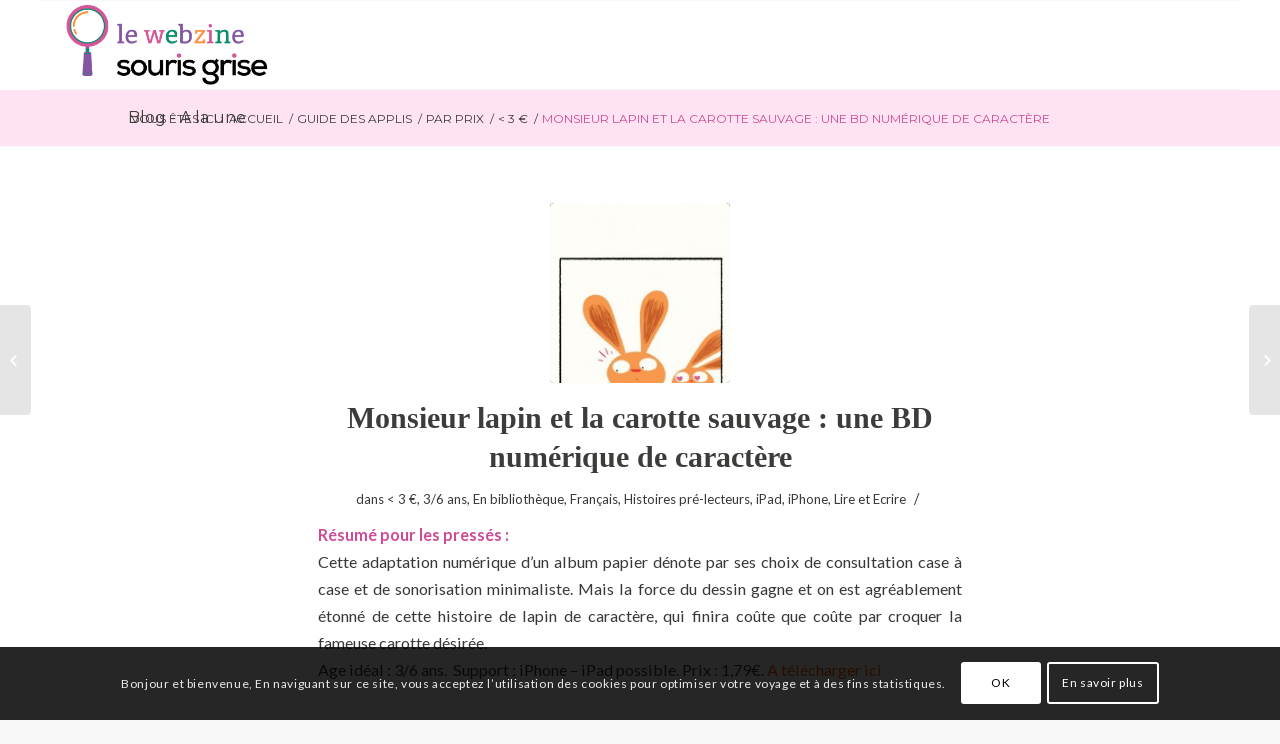

--- FILE ---
content_type: text/html; charset=UTF-8
request_url: https://webzine.souris-grise.fr/monsieur-lapin-et-la-carotte-sauvage-une-bd-numerique-de-caractere/
body_size: 125197
content:
<!DOCTYPE html>
<html lang="fr-FR" class="html_stretched responsive av-preloader-disabled av-default-lightbox  html_header_top html_logo_left html_bottom_nav_header html_menu_left html_slim html_header_sticky_disabled html_header_shrinking_disabled html_header_topbar_active html_mobile_menu_tablet html_header_searchicon html_content_align_center html_header_unstick_top_disabled html_header_stretch html_av-overlay-side html_av-overlay-side-classic html_av-submenu-noclone html_entry_id_4829 av-no-preview html_text_menu_active ">
<head>
<meta charset="UTF-8" />


<!-- mobile setting -->
<meta name="viewport" content="width=device-width, initial-scale=1, maximum-scale=1">

<!-- Scripts/CSS and wp_head hook -->
<meta name='robots' content='index, follow, max-image-preview:large, max-snippet:-1, max-video-preview:-1' />

	<!-- This site is optimized with the Yoast SEO plugin v18.9 - https://yoast.com/wordpress/plugins/seo/ -->
	<title>Monsieur lapin et la carotte sauvage : une BD numérique de caractère &#8902; La Souris Grise</title>
	<meta name="description" content="Cette adaptation numérique pour iPhone iPad d&#039;un album papier dénote. Mais la force du dessin gagne et on est agréablement étonné" />
	<link rel="canonical" href="https://webzine.souris-grise.fr/monsieur-lapin-et-la-carotte-sauvage-une-bd-numerique-de-caractere/" />
	<meta property="og:locale" content="fr_FR" />
	<meta property="og:type" content="article" />
	<meta property="og:title" content="Monsieur lapin et la carotte sauvage : une BD numérique de caractère &#8902; La Souris Grise" />
	<meta property="og:description" content="Cette adaptation numérique pour iPhone iPad d&#039;un album papier dénote. Mais la force du dessin gagne et on est agréablement étonné" />
	<meta property="og:url" content="https://webzine.souris-grise.fr/monsieur-lapin-et-la-carotte-sauvage-une-bd-numerique-de-caractere/" />
	<meta property="og:site_name" content="La Souris Grise" />
	<meta property="article:publisher" content="https://www.facebook.com/sourisetgrise/" />
	<meta property="article:published_time" content="2013-03-29T07:29:47+00:00" />
	<meta property="article:modified_time" content="2013-04-05T09:53:23+00:00" />
	<meta property="og:image" content="https://webzine.souris-grise.fr/wp-content/uploads/2013/03/monsieur-lapin-et-la-carotte-sauvage-tablette-application-iphone-enfant-la-souris-grise-4.jpg" />
	<meta property="og:image:width" content="502" />
	<meta property="og:image:height" content="757" />
	<meta property="og:image:type" content="image/jpeg" />
	<meta name="twitter:label1" content="Écrit par" />
	<meta name="twitter:data1" content="Laure" />
	<meta name="twitter:label2" content="Durée de lecture estimée" />
	<meta name="twitter:data2" content="3 minutes" />
	<script type="application/ld+json" class="yoast-schema-graph">{"@context":"https://schema.org","@graph":[{"@type":"Organization","@id":"https://webzine.souris-grise.fr/#organization","name":"La Souris Grise","url":"https://webzine.souris-grise.fr/","sameAs":["https://www.instagram.com/lasourisgrise/","https://fr.pinterest.com/lasourisgrise/pins/follow/","https://www.youtube.com/channel/UCoGH_DYEWcIjoHlQcgrD3iQ","https://www.facebook.com/sourisetgrise/","https://twitter.com/sourisetgrise"],"logo":{"@type":"ImageObject","inLanguage":"fr-FR","@id":"https://webzine.souris-grise.fr/#/schema/logo/image/","url":"https://webzine.souris-grise.fr/wp-content/uploads/2019/03/logo_2019.png","contentUrl":"https://webzine.souris-grise.fr/wp-content/uploads/2019/03/logo_2019.png","width":753,"height":150,"caption":"La Souris Grise"},"image":{"@id":"https://webzine.souris-grise.fr/#/schema/logo/image/"}},{"@type":"WebSite","@id":"https://webzine.souris-grise.fr/#website","url":"https://webzine.souris-grise.fr/","name":"La Souris Grise","description":"La sérénité numérique","publisher":{"@id":"https://webzine.souris-grise.fr/#organization"},"potentialAction":[{"@type":"SearchAction","target":{"@type":"EntryPoint","urlTemplate":"https://webzine.souris-grise.fr/?s={search_term_string}"},"query-input":"required name=search_term_string"}],"inLanguage":"fr-FR"},{"@type":"ImageObject","inLanguage":"fr-FR","@id":"https://webzine.souris-grise.fr/monsieur-lapin-et-la-carotte-sauvage-une-bd-numerique-de-caractere/#primaryimage","url":"https://webzine.souris-grise.fr/wp-content/uploads/2013/03/monsieur-lapin-et-la-carotte-sauvage-tablette-application-iphone-enfant-la-souris-grise-4.jpg","contentUrl":"https://webzine.souris-grise.fr/wp-content/uploads/2013/03/monsieur-lapin-et-la-carotte-sauvage-tablette-application-iphone-enfant-la-souris-grise-4.jpg","width":"502","height":"757","caption":"Monsieur lapin et la carotte sauvage tablette application iPhone Enfant La Souris Grise 4"},{"@type":"WebPage","@id":"https://webzine.souris-grise.fr/monsieur-lapin-et-la-carotte-sauvage-une-bd-numerique-de-caractere/#webpage","url":"https://webzine.souris-grise.fr/monsieur-lapin-et-la-carotte-sauvage-une-bd-numerique-de-caractere/","name":"Monsieur lapin et la carotte sauvage : une BD numérique de caractère &#8902; La Souris Grise","isPartOf":{"@id":"https://webzine.souris-grise.fr/#website"},"primaryImageOfPage":{"@id":"https://webzine.souris-grise.fr/monsieur-lapin-et-la-carotte-sauvage-une-bd-numerique-de-caractere/#primaryimage"},"datePublished":"2013-03-29T07:29:47+00:00","dateModified":"2013-04-05T09:53:23+00:00","description":"Cette adaptation numérique pour iPhone iPad d'un album papier dénote. Mais la force du dessin gagne et on est agréablement étonné","breadcrumb":{"@id":"https://webzine.souris-grise.fr/monsieur-lapin-et-la-carotte-sauvage-une-bd-numerique-de-caractere/#breadcrumb"},"inLanguage":"fr-FR","potentialAction":[{"@type":"ReadAction","target":["https://webzine.souris-grise.fr/monsieur-lapin-et-la-carotte-sauvage-une-bd-numerique-de-caractere/"]}]},{"@type":"BreadcrumbList","@id":"https://webzine.souris-grise.fr/monsieur-lapin-et-la-carotte-sauvage-une-bd-numerique-de-caractere/#breadcrumb","itemListElement":[{"@type":"ListItem","position":1,"name":"souris grise","item":"https://webzine.souris-grise.fr/magazine/"},{"@type":"ListItem","position":2,"name":"Guide des applis","item":"https://webzine.souris-grise.fr/meilleuresapplications/guide-des-applis/"},{"@type":"ListItem","position":3,"name":"Par thèmes","item":"https://webzine.souris-grise.fr/meilleuresapplications/guide-des-applis/par-themes/"},{"@type":"ListItem","position":4,"name":"Lire et Ecrire","item":"https://webzine.souris-grise.fr/meilleuresapplications/guide-des-applis/par-themes/lireetecrire/"},{"@type":"ListItem","position":5,"name":"Histoires pré-lecteurs","item":"https://webzine.souris-grise.fr/meilleuresapplications/guide-des-applis/par-themes/lireetecrire/histoires-pour-les-pre-lecteurs/"},{"@type":"ListItem","position":6,"name":"Monsieur lapin et la carotte sauvage : une BD numérique de caractère"}]},{"@type":"Article","@id":"https://webzine.souris-grise.fr/monsieur-lapin-et-la-carotte-sauvage-une-bd-numerique-de-caractere/#article","isPartOf":{"@id":"https://webzine.souris-grise.fr/monsieur-lapin-et-la-carotte-sauvage-une-bd-numerique-de-caractere/#webpage"},"author":{"@id":"https://webzine.souris-grise.fr/#/schema/person/e8d79704667386ab1fe980d09d391eba"},"headline":"Monsieur lapin et la carotte sauvage : une BD numérique de caractère","datePublished":"2013-03-29T07:29:47+00:00","dateModified":"2013-04-05T09:53:23+00:00","mainEntityOfPage":{"@id":"https://webzine.souris-grise.fr/monsieur-lapin-et-la-carotte-sauvage-une-bd-numerique-de-caractere/#webpage"},"wordCount":515,"publisher":{"@id":"https://webzine.souris-grise.fr/#organization"},"image":{"@id":"https://webzine.souris-grise.fr/monsieur-lapin-et-la-carotte-sauvage-une-bd-numerique-de-caractere/#primaryimage"},"thumbnailUrl":"https://webzine.souris-grise.fr/wp-content/uploads/2013/03/monsieur-lapin-et-la-carotte-sauvage-tablette-application-iphone-enfant-la-souris-grise-4.jpg","keywords":["album numérique","BD","carotte","lapin"],"articleSection":["&lt; 3 €","3/6 ans","En bibliothèque","Français","Histoires pré-lecteurs","iPad","iPhone","Lire et Ecrire"],"inLanguage":"fr-FR"},{"@type":"Person","@id":"https://webzine.souris-grise.fr/#/schema/person/e8d79704667386ab1fe980d09d391eba","name":"Laure","description":"Une souris à l'affût. Journaliste et experte en usages et offres numériques pour enfants."}]}</script>
	<!-- / Yoast SEO plugin. -->


<link rel='dns-prefetch' href='//s.w.org' />
<link rel="alternate" type="application/rss+xml" title="La Souris Grise &raquo; Flux" href="https://webzine.souris-grise.fr/feed/" />
<link rel="alternate" type="application/rss+xml" title="La Souris Grise &raquo; Flux des commentaires" href="https://webzine.souris-grise.fr/comments/feed/" />
<link rel="alternate" type="application/rss+xml" title="La Souris Grise &raquo; Monsieur lapin et la carotte sauvage : une BD numérique de caractère Flux des commentaires" href="https://webzine.souris-grise.fr/monsieur-lapin-et-la-carotte-sauvage-une-bd-numerique-de-caractere/feed/" />

<!-- google webfont font replacement -->

			<script type='text/javascript'>
			if(!document.cookie.match(/aviaPrivacyGoogleWebfontsDisabled/)){
				(function() {
					var f = document.createElement('link');
					
					f.type 	= 'text/css';
					f.rel 	= 'stylesheet';
					f.href 	= '//fonts.googleapis.com/css?family=Montserrat%7CLato:300,400,700';
					f.id 	= 'avia-google-webfont';
					
					document.getElementsByTagName('head')[0].appendChild(f);
				})();
			}
			</script>
			<script type="text/javascript">
window._wpemojiSettings = {"baseUrl":"https:\/\/s.w.org\/images\/core\/emoji\/13.1.0\/72x72\/","ext":".png","svgUrl":"https:\/\/s.w.org\/images\/core\/emoji\/13.1.0\/svg\/","svgExt":".svg","source":{"concatemoji":"https:\/\/webzine.souris-grise.fr\/wp-includes\/js\/wp-emoji-release.min.js?ver=5.9.12"}};
/*! This file is auto-generated */
!function(e,a,t){var n,r,o,i=a.createElement("canvas"),p=i.getContext&&i.getContext("2d");function s(e,t){var a=String.fromCharCode;p.clearRect(0,0,i.width,i.height),p.fillText(a.apply(this,e),0,0);e=i.toDataURL();return p.clearRect(0,0,i.width,i.height),p.fillText(a.apply(this,t),0,0),e===i.toDataURL()}function c(e){var t=a.createElement("script");t.src=e,t.defer=t.type="text/javascript",a.getElementsByTagName("head")[0].appendChild(t)}for(o=Array("flag","emoji"),t.supports={everything:!0,everythingExceptFlag:!0},r=0;r<o.length;r++)t.supports[o[r]]=function(e){if(!p||!p.fillText)return!1;switch(p.textBaseline="top",p.font="600 32px Arial",e){case"flag":return s([127987,65039,8205,9895,65039],[127987,65039,8203,9895,65039])?!1:!s([55356,56826,55356,56819],[55356,56826,8203,55356,56819])&&!s([55356,57332,56128,56423,56128,56418,56128,56421,56128,56430,56128,56423,56128,56447],[55356,57332,8203,56128,56423,8203,56128,56418,8203,56128,56421,8203,56128,56430,8203,56128,56423,8203,56128,56447]);case"emoji":return!s([10084,65039,8205,55357,56613],[10084,65039,8203,55357,56613])}return!1}(o[r]),t.supports.everything=t.supports.everything&&t.supports[o[r]],"flag"!==o[r]&&(t.supports.everythingExceptFlag=t.supports.everythingExceptFlag&&t.supports[o[r]]);t.supports.everythingExceptFlag=t.supports.everythingExceptFlag&&!t.supports.flag,t.DOMReady=!1,t.readyCallback=function(){t.DOMReady=!0},t.supports.everything||(n=function(){t.readyCallback()},a.addEventListener?(a.addEventListener("DOMContentLoaded",n,!1),e.addEventListener("load",n,!1)):(e.attachEvent("onload",n),a.attachEvent("onreadystatechange",function(){"complete"===a.readyState&&t.readyCallback()})),(n=t.source||{}).concatemoji?c(n.concatemoji):n.wpemoji&&n.twemoji&&(c(n.twemoji),c(n.wpemoji)))}(window,document,window._wpemojiSettings);
</script>
<style type="text/css">
img.wp-smiley,
img.emoji {
	display: inline !important;
	border: none !important;
	box-shadow: none !important;
	height: 1em !important;
	width: 1em !important;
	margin: 0 0.07em !important;
	vertical-align: -0.1em !important;
	background: none !important;
	padding: 0 !important;
}
</style>
	<link rel='stylesheet' id='avia-grid-css'  href='https://webzine.souris-grise.fr/wp-content/themes/enfold/css/grid.css?ver=4.4.1' type='text/css' media='all' />
<link rel='stylesheet' id='avia-base-css'  href='https://webzine.souris-grise.fr/wp-content/themes/enfold/css/base.css?ver=4.4.1' type='text/css' media='all' />
<link rel='stylesheet' id='avia-layout-css'  href='https://webzine.souris-grise.fr/wp-content/themes/enfold/css/layout.css?ver=4.4.1' type='text/css' media='all' />
<link rel='stylesheet' id='avia-module-blog-css'  href='https://webzine.souris-grise.fr/wp-content/themes/enfold/config-templatebuilder/avia-shortcodes/blog/blog.css?ver=5.9.12' type='text/css' media='all' />
<link rel='stylesheet' id='avia-module-postslider-css'  href='https://webzine.souris-grise.fr/wp-content/themes/enfold/config-templatebuilder/avia-shortcodes/postslider/postslider.css?ver=5.9.12' type='text/css' media='all' />
<link rel='stylesheet' id='avia-module-button-css'  href='https://webzine.souris-grise.fr/wp-content/themes/enfold/config-templatebuilder/avia-shortcodes/buttons/buttons.css?ver=5.9.12' type='text/css' media='all' />
<link rel='stylesheet' id='avia-module-button-fullwidth-css'  href='https://webzine.souris-grise.fr/wp-content/themes/enfold/config-templatebuilder/avia-shortcodes/buttons_fullwidth/buttons_fullwidth.css?ver=5.9.12' type='text/css' media='all' />
<link rel='stylesheet' id='avia-module-comments-css'  href='https://webzine.souris-grise.fr/wp-content/themes/enfold/config-templatebuilder/avia-shortcodes/comments/comments.css?ver=5.9.12' type='text/css' media='all' />
<link rel='stylesheet' id='avia-module-contact-css'  href='https://webzine.souris-grise.fr/wp-content/themes/enfold/config-templatebuilder/avia-shortcodes/contact/contact.css?ver=5.9.12' type='text/css' media='all' />
<link rel='stylesheet' id='avia-module-gallery-css'  href='https://webzine.souris-grise.fr/wp-content/themes/enfold/config-templatebuilder/avia-shortcodes/gallery/gallery.css?ver=5.9.12' type='text/css' media='all' />
<link rel='stylesheet' id='avia-module-slideshow-css'  href='https://webzine.souris-grise.fr/wp-content/themes/enfold/config-templatebuilder/avia-shortcodes/slideshow/slideshow.css?ver=5.9.12' type='text/css' media='all' />
<link rel='stylesheet' id='avia-module-gallery-hor-css'  href='https://webzine.souris-grise.fr/wp-content/themes/enfold/config-templatebuilder/avia-shortcodes/gallery_horizontal/gallery_horizontal.css?ver=5.9.12' type='text/css' media='all' />
<link rel='stylesheet' id='avia-module-gridrow-css'  href='https://webzine.souris-grise.fr/wp-content/themes/enfold/config-templatebuilder/avia-shortcodes/grid_row/grid_row.css?ver=5.9.12' type='text/css' media='all' />
<link rel='stylesheet' id='avia-module-heading-css'  href='https://webzine.souris-grise.fr/wp-content/themes/enfold/config-templatebuilder/avia-shortcodes/heading/heading.css?ver=5.9.12' type='text/css' media='all' />
<link rel='stylesheet' id='avia-module-hr-css'  href='https://webzine.souris-grise.fr/wp-content/themes/enfold/config-templatebuilder/avia-shortcodes/hr/hr.css?ver=5.9.12' type='text/css' media='all' />
<link rel='stylesheet' id='avia-module-icon-css'  href='https://webzine.souris-grise.fr/wp-content/themes/enfold/config-templatebuilder/avia-shortcodes/icon/icon.css?ver=5.9.12' type='text/css' media='all' />
<link rel='stylesheet' id='avia-module-iconlist-css'  href='https://webzine.souris-grise.fr/wp-content/themes/enfold/config-templatebuilder/avia-shortcodes/iconlist/iconlist.css?ver=5.9.12' type='text/css' media='all' />
<link rel='stylesheet' id='avia-module-image-css'  href='https://webzine.souris-grise.fr/wp-content/themes/enfold/config-templatebuilder/avia-shortcodes/image/image.css?ver=5.9.12' type='text/css' media='all' />
<link rel='stylesheet' id='avia-module-magazine-css'  href='https://webzine.souris-grise.fr/wp-content/themes/enfold/config-templatebuilder/avia-shortcodes/magazine/magazine.css?ver=5.9.12' type='text/css' media='all' />
<link rel='stylesheet' id='avia-module-masonry-css'  href='https://webzine.souris-grise.fr/wp-content/themes/enfold/config-templatebuilder/avia-shortcodes/masonry_entries/masonry_entries.css?ver=5.9.12' type='text/css' media='all' />
<link rel='stylesheet' id='avia-siteloader-css'  href='https://webzine.souris-grise.fr/wp-content/themes/enfold/css/avia-snippet-site-preloader.css?ver=5.9.12' type='text/css' media='all' />
<link rel='stylesheet' id='avia-module-slideshow-fullsize-css'  href='https://webzine.souris-grise.fr/wp-content/themes/enfold/config-templatebuilder/avia-shortcodes/slideshow_fullsize/slideshow_fullsize.css?ver=5.9.12' type='text/css' media='all' />
<link rel='stylesheet' id='avia-module-slideshow-ls-css'  href='https://webzine.souris-grise.fr/wp-content/themes/enfold/config-templatebuilder/avia-shortcodes/slideshow_layerslider/slideshow_layerslider.css?ver=5.9.12' type='text/css' media='all' />
<link rel='stylesheet' id='avia-module-social-css'  href='https://webzine.souris-grise.fr/wp-content/themes/enfold/config-templatebuilder/avia-shortcodes/social_share/social_share.css?ver=5.9.12' type='text/css' media='all' />
<link rel='stylesheet' id='avia-module-video-css'  href='https://webzine.souris-grise.fr/wp-content/themes/enfold/config-templatebuilder/avia-shortcodes/video/video.css?ver=5.9.12' type='text/css' media='all' />
<style id='global-styles-inline-css' type='text/css'>
body{--wp--preset--color--black: #000000;--wp--preset--color--cyan-bluish-gray: #abb8c3;--wp--preset--color--white: #ffffff;--wp--preset--color--pale-pink: #f78da7;--wp--preset--color--vivid-red: #cf2e2e;--wp--preset--color--luminous-vivid-orange: #ff6900;--wp--preset--color--luminous-vivid-amber: #fcb900;--wp--preset--color--light-green-cyan: #7bdcb5;--wp--preset--color--vivid-green-cyan: #00d084;--wp--preset--color--pale-cyan-blue: #8ed1fc;--wp--preset--color--vivid-cyan-blue: #0693e3;--wp--preset--color--vivid-purple: #9b51e0;--wp--preset--gradient--vivid-cyan-blue-to-vivid-purple: linear-gradient(135deg,rgba(6,147,227,1) 0%,rgb(155,81,224) 100%);--wp--preset--gradient--light-green-cyan-to-vivid-green-cyan: linear-gradient(135deg,rgb(122,220,180) 0%,rgb(0,208,130) 100%);--wp--preset--gradient--luminous-vivid-amber-to-luminous-vivid-orange: linear-gradient(135deg,rgba(252,185,0,1) 0%,rgba(255,105,0,1) 100%);--wp--preset--gradient--luminous-vivid-orange-to-vivid-red: linear-gradient(135deg,rgba(255,105,0,1) 0%,rgb(207,46,46) 100%);--wp--preset--gradient--very-light-gray-to-cyan-bluish-gray: linear-gradient(135deg,rgb(238,238,238) 0%,rgb(169,184,195) 100%);--wp--preset--gradient--cool-to-warm-spectrum: linear-gradient(135deg,rgb(74,234,220) 0%,rgb(151,120,209) 20%,rgb(207,42,186) 40%,rgb(238,44,130) 60%,rgb(251,105,98) 80%,rgb(254,248,76) 100%);--wp--preset--gradient--blush-light-purple: linear-gradient(135deg,rgb(255,206,236) 0%,rgb(152,150,240) 100%);--wp--preset--gradient--blush-bordeaux: linear-gradient(135deg,rgb(254,205,165) 0%,rgb(254,45,45) 50%,rgb(107,0,62) 100%);--wp--preset--gradient--luminous-dusk: linear-gradient(135deg,rgb(255,203,112) 0%,rgb(199,81,192) 50%,rgb(65,88,208) 100%);--wp--preset--gradient--pale-ocean: linear-gradient(135deg,rgb(255,245,203) 0%,rgb(182,227,212) 50%,rgb(51,167,181) 100%);--wp--preset--gradient--electric-grass: linear-gradient(135deg,rgb(202,248,128) 0%,rgb(113,206,126) 100%);--wp--preset--gradient--midnight: linear-gradient(135deg,rgb(2,3,129) 0%,rgb(40,116,252) 100%);--wp--preset--duotone--dark-grayscale: url('#wp-duotone-dark-grayscale');--wp--preset--duotone--grayscale: url('#wp-duotone-grayscale');--wp--preset--duotone--purple-yellow: url('#wp-duotone-purple-yellow');--wp--preset--duotone--blue-red: url('#wp-duotone-blue-red');--wp--preset--duotone--midnight: url('#wp-duotone-midnight');--wp--preset--duotone--magenta-yellow: url('#wp-duotone-magenta-yellow');--wp--preset--duotone--purple-green: url('#wp-duotone-purple-green');--wp--preset--duotone--blue-orange: url('#wp-duotone-blue-orange');--wp--preset--font-size--small: 13px;--wp--preset--font-size--medium: 20px;--wp--preset--font-size--large: 36px;--wp--preset--font-size--x-large: 42px;}.has-black-color{color: var(--wp--preset--color--black) !important;}.has-cyan-bluish-gray-color{color: var(--wp--preset--color--cyan-bluish-gray) !important;}.has-white-color{color: var(--wp--preset--color--white) !important;}.has-pale-pink-color{color: var(--wp--preset--color--pale-pink) !important;}.has-vivid-red-color{color: var(--wp--preset--color--vivid-red) !important;}.has-luminous-vivid-orange-color{color: var(--wp--preset--color--luminous-vivid-orange) !important;}.has-luminous-vivid-amber-color{color: var(--wp--preset--color--luminous-vivid-amber) !important;}.has-light-green-cyan-color{color: var(--wp--preset--color--light-green-cyan) !important;}.has-vivid-green-cyan-color{color: var(--wp--preset--color--vivid-green-cyan) !important;}.has-pale-cyan-blue-color{color: var(--wp--preset--color--pale-cyan-blue) !important;}.has-vivid-cyan-blue-color{color: var(--wp--preset--color--vivid-cyan-blue) !important;}.has-vivid-purple-color{color: var(--wp--preset--color--vivid-purple) !important;}.has-black-background-color{background-color: var(--wp--preset--color--black) !important;}.has-cyan-bluish-gray-background-color{background-color: var(--wp--preset--color--cyan-bluish-gray) !important;}.has-white-background-color{background-color: var(--wp--preset--color--white) !important;}.has-pale-pink-background-color{background-color: var(--wp--preset--color--pale-pink) !important;}.has-vivid-red-background-color{background-color: var(--wp--preset--color--vivid-red) !important;}.has-luminous-vivid-orange-background-color{background-color: var(--wp--preset--color--luminous-vivid-orange) !important;}.has-luminous-vivid-amber-background-color{background-color: var(--wp--preset--color--luminous-vivid-amber) !important;}.has-light-green-cyan-background-color{background-color: var(--wp--preset--color--light-green-cyan) !important;}.has-vivid-green-cyan-background-color{background-color: var(--wp--preset--color--vivid-green-cyan) !important;}.has-pale-cyan-blue-background-color{background-color: var(--wp--preset--color--pale-cyan-blue) !important;}.has-vivid-cyan-blue-background-color{background-color: var(--wp--preset--color--vivid-cyan-blue) !important;}.has-vivid-purple-background-color{background-color: var(--wp--preset--color--vivid-purple) !important;}.has-black-border-color{border-color: var(--wp--preset--color--black) !important;}.has-cyan-bluish-gray-border-color{border-color: var(--wp--preset--color--cyan-bluish-gray) !important;}.has-white-border-color{border-color: var(--wp--preset--color--white) !important;}.has-pale-pink-border-color{border-color: var(--wp--preset--color--pale-pink) !important;}.has-vivid-red-border-color{border-color: var(--wp--preset--color--vivid-red) !important;}.has-luminous-vivid-orange-border-color{border-color: var(--wp--preset--color--luminous-vivid-orange) !important;}.has-luminous-vivid-amber-border-color{border-color: var(--wp--preset--color--luminous-vivid-amber) !important;}.has-light-green-cyan-border-color{border-color: var(--wp--preset--color--light-green-cyan) !important;}.has-vivid-green-cyan-border-color{border-color: var(--wp--preset--color--vivid-green-cyan) !important;}.has-pale-cyan-blue-border-color{border-color: var(--wp--preset--color--pale-cyan-blue) !important;}.has-vivid-cyan-blue-border-color{border-color: var(--wp--preset--color--vivid-cyan-blue) !important;}.has-vivid-purple-border-color{border-color: var(--wp--preset--color--vivid-purple) !important;}.has-vivid-cyan-blue-to-vivid-purple-gradient-background{background: var(--wp--preset--gradient--vivid-cyan-blue-to-vivid-purple) !important;}.has-light-green-cyan-to-vivid-green-cyan-gradient-background{background: var(--wp--preset--gradient--light-green-cyan-to-vivid-green-cyan) !important;}.has-luminous-vivid-amber-to-luminous-vivid-orange-gradient-background{background: var(--wp--preset--gradient--luminous-vivid-amber-to-luminous-vivid-orange) !important;}.has-luminous-vivid-orange-to-vivid-red-gradient-background{background: var(--wp--preset--gradient--luminous-vivid-orange-to-vivid-red) !important;}.has-very-light-gray-to-cyan-bluish-gray-gradient-background{background: var(--wp--preset--gradient--very-light-gray-to-cyan-bluish-gray) !important;}.has-cool-to-warm-spectrum-gradient-background{background: var(--wp--preset--gradient--cool-to-warm-spectrum) !important;}.has-blush-light-purple-gradient-background{background: var(--wp--preset--gradient--blush-light-purple) !important;}.has-blush-bordeaux-gradient-background{background: var(--wp--preset--gradient--blush-bordeaux) !important;}.has-luminous-dusk-gradient-background{background: var(--wp--preset--gradient--luminous-dusk) !important;}.has-pale-ocean-gradient-background{background: var(--wp--preset--gradient--pale-ocean) !important;}.has-electric-grass-gradient-background{background: var(--wp--preset--gradient--electric-grass) !important;}.has-midnight-gradient-background{background: var(--wp--preset--gradient--midnight) !important;}.has-small-font-size{font-size: var(--wp--preset--font-size--small) !important;}.has-medium-font-size{font-size: var(--wp--preset--font-size--medium) !important;}.has-large-font-size{font-size: var(--wp--preset--font-size--large) !important;}.has-x-large-font-size{font-size: var(--wp--preset--font-size--x-large) !important;}
</style>
<link rel='stylesheet' id='afr-css-css'  href='https://webzine.souris-grise.fr/wp-content/plugins/autocomplete-for-relevanssi/afr.min.css?ver=5.9.12' type='text/css' media='all' />
<link rel='stylesheet' id='avia-scs-css'  href='https://webzine.souris-grise.fr/wp-content/themes/enfold/css/shortcodes.css?ver=4.4.1' type='text/css' media='all' />
<link rel='stylesheet' id='avia-popup-css-css'  href='https://webzine.souris-grise.fr/wp-content/themes/enfold/js/aviapopup/magnific-popup.css?ver=4.4.1' type='text/css' media='screen' />
<link rel='stylesheet' id='avia-lightbox-css'  href='https://webzine.souris-grise.fr/wp-content/themes/enfold/css/avia-snippet-lightbox.css?ver=4.4.1' type='text/css' media='screen' />
<link rel='stylesheet' id='avia-cookie-css-css'  href='https://webzine.souris-grise.fr/wp-content/themes/enfold/css/avia-snippet-cookieconsent.css?ver=4.4.1' type='text/css' media='screen' />
<link rel='stylesheet' id='avia-widget-css-css'  href='https://webzine.souris-grise.fr/wp-content/themes/enfold/css/avia-snippet-widget.css?ver=4.4.1' type='text/css' media='screen' />
<link rel='stylesheet' id='avia-dynamic-css'  href='https://webzine.souris-grise.fr/wp-content/uploads/dynamic_avia/enfold_child.css?ver=628226caada04' type='text/css' media='all' />
<link rel='stylesheet' id='avia-custom-css'  href='https://webzine.souris-grise.fr/wp-content/themes/enfold/css/custom.css?ver=4.4.1' type='text/css' media='all' />
<link rel='stylesheet' id='avia-style-css'  href='https://webzine.souris-grise.fr/wp-content/themes/enfold-child/style.css?ver=4.4.1' type='text/css' media='all' />
<link rel='stylesheet' id='simcal-qtip-css'  href='https://webzine.souris-grise.fr/wp-content/plugins/google-calendar-events/assets/css/vendor/jquery.qtip.min.css?ver=3.1.22' type='text/css' media='all' />
<link rel='stylesheet' id='simcal-default-calendar-grid-css'  href='https://webzine.souris-grise.fr/wp-content/plugins/google-calendar-events/assets/css/default-calendar-grid.min.css?ver=3.1.22' type='text/css' media='all' />
<link rel='stylesheet' id='simcal-default-calendar-list-css'  href='https://webzine.souris-grise.fr/wp-content/plugins/google-calendar-events/assets/css/default-calendar-list.min.css?ver=3.1.22' type='text/css' media='all' />
<script type='text/javascript' src='https://webzine.souris-grise.fr/wp-includes/js/jquery/jquery.min.js?ver=3.6.0' id='jquery-core-js'></script>
<script type='text/javascript' src='https://webzine.souris-grise.fr/wp-includes/js/jquery/jquery-migrate.min.js?ver=3.3.2' id='jquery-migrate-js'></script>
<script type='text/javascript' src='https://webzine.souris-grise.fr/wp-content/plugins/autocomplete-for-relevanssi/awesomplete-gh-pages/awesomplete.js?ver=0.1' id='afr-js-js'></script>
<script type='text/javascript' src='https://webzine.souris-grise.fr/wp-content/themes/enfold/js/avia-compat.js?ver=4.4.1' id='avia-compat-js'></script>
<link rel="https://api.w.org/" href="https://webzine.souris-grise.fr/wp-json/" /><link rel="alternate" type="application/json" href="https://webzine.souris-grise.fr/wp-json/wp/v2/posts/4829" /><link rel="EditURI" type="application/rsd+xml" title="RSD" href="https://webzine.souris-grise.fr/xmlrpc.php?rsd" />
<link rel="wlwmanifest" type="application/wlwmanifest+xml" href="https://webzine.souris-grise.fr/wp-includes/wlwmanifest.xml" /> 
<meta name="generator" content="WordPress 5.9.12" />
<link rel='shortlink' href='https://webzine.souris-grise.fr/?p=4829' />
<link rel="alternate" type="application/json+oembed" href="https://webzine.souris-grise.fr/wp-json/oembed/1.0/embed?url=https%3A%2F%2Fwebzine.souris-grise.fr%2Fmonsieur-lapin-et-la-carotte-sauvage-une-bd-numerique-de-caractere%2F" />
<link rel="alternate" type="text/xml+oembed" href="https://webzine.souris-grise.fr/wp-json/oembed/1.0/embed?url=https%3A%2F%2Fwebzine.souris-grise.fr%2Fmonsieur-lapin-et-la-carotte-sauvage-une-bd-numerique-de-caractere%2F&#038;format=xml" />
<link rel="profile" href="https://gmpg.org/xfn/11" />
<link rel="alternate" type="application/rss+xml" title="La Souris Grise RSS2 Feed" href="https://webzine.souris-grise.fr/feed/" />
<link rel="pingback" href="https://webzine.souris-grise.fr/xmlrpc.php" />
<!--[if lt IE 9]><script src="https://webzine.souris-grise.fr/wp-content/themes/enfold/js/html5shiv.js"></script><![endif]-->
<link rel="icon" href="https://webzine.souris-grise.fr/wp-content/uploads/2021/02/favicon-souris-grise-180x180.png" type="image/png">
		<style type="text/css" id="wp-custom-css">
			h1.main-title.entry-title {
    display: none !important;
}

.avia_textblock h1, .avia_textblock p  {
    text-align: center;
}

ul.noLightbox.social_bookmarks {
    display: none !important;
}

nav.sub_menu {
    display: none !important;
}

#header {
    padding-top: 0px;
}

li#menu-item-search {
    display: none !important;
}

div#header_main_alternate {
    display: none;
}

div#pre-footer {
    display: none;
}

nav.pagination {
    padding-left: 50px !important;
    padding-right: 50px !important;
}		</style>
		<style type='text/css'>
@font-face {font-family: 'entypo-fontello'; font-weight: normal; font-style: normal;
src: url('https://webzine.souris-grise.fr/wp-content/themes/enfold/config-templatebuilder/avia-template-builder/assets/fonts/entypo-fontello.eot');
src: url('https://webzine.souris-grise.fr/wp-content/themes/enfold/config-templatebuilder/avia-template-builder/assets/fonts/entypo-fontello.eot?#iefix') format('embedded-opentype'), 
url('https://webzine.souris-grise.fr/wp-content/themes/enfold/config-templatebuilder/avia-template-builder/assets/fonts/entypo-fontello.woff') format('woff'), 
url('https://webzine.souris-grise.fr/wp-content/themes/enfold/config-templatebuilder/avia-template-builder/assets/fonts/entypo-fontello.ttf') format('truetype'), 
url('https://webzine.souris-grise.fr/wp-content/themes/enfold/config-templatebuilder/avia-template-builder/assets/fonts/entypo-fontello.svg#entypo-fontello') format('svg');
} #top .avia-font-entypo-fontello, body .avia-font-entypo-fontello, html body [data-av_iconfont='entypo-fontello']:before{ font-family: 'entypo-fontello'; }
</style>

<!--
Debugging Info for Theme support: 

Theme: Enfold
Version: 4.4.1
Installed: enfold
AviaFramework Version: 4.7
AviaBuilder Version: 0.9.5
aviaElementManager Version: 1.0.1
- - - - - - - - - - -
ChildTheme: Enfold Child
ChildTheme Version: 1.0
ChildTheme Installed: enfold

ML:1024-PU:67-PLA:18
WP:5.9.12
Compress: CSS:disabled - JS:disabled
Updates: enabled
PLAu:15
-->
</head>




<body data-rsssl=1 id="top" class="post-template-default single single-post postid-4829 single-format-standard  rtl_columns stretched montserrat lato no_sidebar_border" itemscope="itemscope" itemtype="https://schema.org/WebPage" >

	
	<div id='wrap_all'>

	
<header id='header' class='all_colors header_color light_bg_color  av_header_top av_logo_left av_bottom_nav_header av_menu_left av_slim av_header_sticky_disabled av_header_shrinking_disabled av_header_stretch av_mobile_menu_tablet av_header_searchicon av_header_unstick_top_disabled av_header_border_disabled'  role="banner" itemscope="itemscope" itemtype="https://schema.org/WPHeader" >

		<div id='header_meta' class='container_wrap container_wrap_meta  av_icon_active_right av_extra_header_active av_secondary_right av_entry_id_4829'>
		
			      <div class='container'>
			      <ul class='noLightbox social_bookmarks icon_count_5'><li class='social_bookmarks_facebook av-social-link-facebook social_icon_1'><a target='_blank' href='https://www.facebook.com/sourisetgrise/' aria-hidden='true' data-av_icon='' data-av_iconfont='entypo-fontello' title='Facebook'><span class='avia_hidden_link_text'>Facebook</span></a></li><li class='social_bookmarks_twitter av-social-link-twitter social_icon_2'><a target='_blank' href='https://twitter.com/sourisetgrise' aria-hidden='true' data-av_icon='' data-av_iconfont='entypo-fontello' title='Twitter'><span class='avia_hidden_link_text'>Twitter</span></a></li><li class='social_bookmarks_pinterest av-social-link-pinterest social_icon_3'><a target='_blank' href='https://fr.pinterest.com/lasourisgrise/pins/follow/' aria-hidden='true' data-av_icon='' data-av_iconfont='entypo-fontello' title='Pinterest'><span class='avia_hidden_link_text'>Pinterest</span></a></li><li class='social_bookmarks_youtube av-social-link-youtube social_icon_4'><a target='_blank' href='https://www.youtube.com/channel/UCoGH_DYEWcIjoHlQcgrD3iQ' aria-hidden='true' data-av_icon='' data-av_iconfont='entypo-fontello' title='Youtube'><span class='avia_hidden_link_text'>Youtube</span></a></li><li class='social_bookmarks_instagram av-social-link-instagram social_icon_5'><a target='_blank' href='https://www.instagram.com/lasourisgrise/' aria-hidden='true' data-av_icon='' data-av_iconfont='entypo-fontello' title='Instagram'><span class='avia_hidden_link_text'>Instagram</span></a></li></ul><nav class='sub_menu'  role="navigation" itemscope="itemscope" itemtype="https://schema.org/SiteNavigationElement" ><ul id="avia2-menu" class="menu"><li id="menu-item-15925" class="menu-item menu-item-type-post_type menu-item-object-page menu-item-15925"><a href="https://webzine.souris-grise.fr/qui-sommes-nous/">Qui sommes-nous ?</a></li>
<li id="menu-item-16708" class="menu-item menu-item-type-post_type menu-item-object-page menu-item-16708"><a href="https://webzine.souris-grise.fr/ce-que-dit-la-presse/">Presse</a></li>
<li id="menu-item-15917" class="menu-item menu-item-type-post_type menu-item-object-page menu-item-15917"><a href="https://webzine.souris-grise.fr/actualites/">Actualités</a></li>
<li id="menu-item-15924" class="menu-item menu-item-type-post_type menu-item-object-page menu-item-15924"><a href="https://webzine.souris-grise.fr/agenda/">Agenda</a></li>
<li id="menu-item-20877" class="menu-item menu-item-type-post_type menu-item-object-page menu-item-20877"><a href="https://webzine.souris-grise.fr/a-propos-screenkids-numerique-jeunesse/">Recrutement</a></li>
</ul></nav>			      </div>
		</div>

		<div  id='header_main' class='container_wrap container_wrap_logo'>
	
        <div class='container av-logo-container'><div class='inner-container'><span class='logo'><a href='https://webzine.souris-grise.fr/'><img height='100' width='300' src='https://webzine.souris-grise.fr/wp-content/uploads/2022/05/le-webzine-souris-grise-logo.png' alt='La Souris Grise' /></a></span></div></div><div id='header_main_alternate' class='container_wrap'><div class='container'><nav class='main_menu' data-selectname='Sélectionner une page'  role="navigation" itemscope="itemscope" itemtype="https://schema.org/SiteNavigationElement" ><div class="avia-menu av-main-nav-wrap"><ul id="avia-menu" class="menu av-main-nav"><li id="menu-item-15777" class="menu-item menu-item-type-post_type menu-item-object-page menu-item-has-children menu-item-top-level menu-item-top-level-1"><a href="https://webzine.souris-grise.fr/formations/" itemprop="url"><span class="avia-bullet"></span><span class="avia-menu-text">Formations</span><span class="avia-menu-fx"><span class="avia-arrow-wrap"><span class="avia-arrow"></span></span></span></a>


<ul class="sub-menu">
	<li id="menu-item-17923" class="menu-item menu-item-type-post_type menu-item-object-page"><a href="https://webzine.souris-grise.fr/formations/se-former-secteur-public/" itemprop="url"><span class="avia-bullet"></span><span class="avia-menu-text">Secteur public : inter</span></a></li>
	<li id="menu-item-16157" class="menu-item menu-item-type-post_type menu-item-object-page"><a href="https://webzine.souris-grise.fr/formations/former-mon-reseau/" itemprop="url"><span class="avia-bullet"></span><span class="avia-menu-text">Secteur public : intra</span></a></li>
	<li id="menu-item-19963" class="menu-item menu-item-type-post_type menu-item-object-page"><a href="https://webzine.souris-grise.fr/formations/secteur-prive/" itemprop="url"><span class="avia-bullet"></span><span class="avia-menu-text">Secteur privé</span></a></li>
	<li id="menu-item-16381" class="menu-item menu-item-type-post_type menu-item-object-page"><a href="https://webzine.souris-grise.fr/formations/fiches-mediation/" itemprop="url"><span class="avia-bullet"></span><span class="avia-menu-text">Fiches Médiation</span></a></li>
</ul>
</li>
<li id="menu-item-16265" class="menu-item menu-item-type-post_type menu-item-object-page menu-item-top-level menu-item-top-level-2"><a href="https://webzine.souris-grise.fr/ateliers-numeriques-et-creatifs/" itemprop="url"><span class="avia-bullet"></span><span class="avia-menu-text">Animations</span><span class="avia-menu-fx"><span class="avia-arrow-wrap"><span class="avia-arrow"></span></span></span></a></li>
<li id="menu-item-18359" class="menu-item menu-item-type-post_type menu-item-object-page menu-item-has-children menu-item-top-level menu-item-top-level-3"><a href="https://webzine.souris-grise.fr/conferences/" itemprop="url"><span class="avia-bullet"></span><span class="avia-menu-text">Conférences</span><span class="avia-menu-fx"><span class="avia-arrow-wrap"><span class="avia-arrow"></span></span></span></a>


<ul class="sub-menu">
	<li id="menu-item-15795" class="menu-item menu-item-type-post_type menu-item-object-page menu-item-has-children"><a href="https://webzine.souris-grise.fr/conferences/tabletus/" itemprop="url"><span class="avia-bullet"></span><span class="avia-menu-text">Parentalité numérique</span></a>
	<ul class="sub-menu">
		<li id="menu-item-20592" class="menu-item menu-item-type-post_type menu-item-object-page"><a href="https://webzine.souris-grise.fr/conferences/tabletus/visuels-parentalite-numerique-souris-grise/" itemprop="url"><span class="avia-bullet"></span><span class="avia-menu-text">Visuels Parentalité numérique</span></a></li>
	</ul>
</li>
</ul>
</li>
<li id="menu-item-16317" class="menu-item menu-item-type-post_type menu-item-object-page menu-item-top-level menu-item-top-level-4"><a href="https://webzine.souris-grise.fr/conseil/" itemprop="url"><span class="avia-bullet"></span><span class="avia-menu-text">Conseil</span><span class="avia-menu-fx"><span class="avia-arrow-wrap"><span class="avia-arrow"></span></span></span></a></li>
<li id="menu-item-15929" class="menu-item menu-item-type-post_type menu-item-object-page menu-item-home menu-item-has-children menu-item-top-level menu-item-top-level-5"><a href="https://webzine.souris-grise.fr/" itemprop="url"><span class="avia-bullet"></span><span class="avia-menu-text">Magazine</span><span class="avia-menu-fx"><span class="avia-arrow-wrap"><span class="avia-arrow"></span></span></span></a>


<ul class="sub-menu">
	<li id="menu-item-18911" class="menu-item menu-item-type-post_type menu-item-object-page"><a href="https://webzine.souris-grise.fr/magazine/faq-guide-des-applis/" itemprop="url"><span class="avia-bullet"></span><span class="avia-menu-text">FAQ Guide des applis</span></a></li>
</ul>
</li>
<li id="menu-item-search" class="noMobile menu-item menu-item-search-dropdown menu-item-avia-special">
							<a href="?s=" data-avia-search-tooltip="

&lt;form action=&quot;https://webzine.souris-grise.fr/&quot; id=&quot;searchform&quot; method=&quot;get&quot; class=&quot;&quot;&gt;
	&lt;div&gt;
		&lt;input type=&quot;submit&quot; value=&quot;&quot; id=&quot;searchsubmit&quot; class=&quot;button avia-font-entypo-fontello&quot; /&gt;
		&lt;input type=&quot;text&quot; id=&quot;s&quot; name=&quot;s&quot; value=&quot;&quot; placeholder='Rechercher' /&gt;
			&lt;/div&gt;
&lt;/form&gt;" aria-hidden='true' data-av_icon='' data-av_iconfont='entypo-fontello'><span class="avia_hidden_link_text">Rechercher</span></a>
	        		   </li><li class="av-burger-menu-main menu-item-avia-special ">
	        			<a href="#">
							<span class="av-hamburger av-hamburger--spin av-js-hamburger">
					        <span class="av-hamburger-box">
						          <span class="av-hamburger-inner"></span>
						          <strong>Menu</strong>
					        </span>
							</span>
						</a>
	        		   </li></ul></div></nav></div> </div> 
		<!-- end container_wrap-->
		</div>
		
		<div class='header_bg'></div>

<!-- end header -->
</header>
		
	<div id='main' class='all_colors' data-scroll-offset='0'>

	<div class='stretch_full container_wrap alternate_color light_bg_color title_container'><div class='container'><strong class='main-title entry-title'><a href='https://webzine.souris-grise.fr/' rel='bookmark' title='Lien permanent : Blog - A la une'  itemprop="headline" >Blog - A la une</a></strong><div class="breadcrumb breadcrumbs avia-breadcrumbs"><div class="breadcrumb-trail" xmlns:v="https://rdf.data-vocabulary.org/#"><span class="trail-before"><span class="breadcrumb-title">Vous êtes ici :</span></span> <span><a rel="v:url" property="v:title" href="https://webzine.souris-grise.fr" title="La Souris Grise"  class="trail-begin">Accueil</a></span> <span class="sep">/</span> <span><a rel="v:url" property="v:title" href="https://webzine.souris-grise.fr/meilleuresapplications/guide-des-applis/">Guide des applis</a></span> <span class="sep">/</span> <span><a rel="v:url" property="v:title" href="https://webzine.souris-grise.fr/meilleuresapplications/guide-des-applis/par-prix/">Par prix</a></span> <span class="sep">/</span> <span><a rel="v:url" property="v:title" href="https://webzine.souris-grise.fr/meilleuresapplications/guide-des-applis/par-prix/3-e/">&lt; 3 €</a></span> <span class="sep">/</span> <span class="trail-end">Monsieur lapin et la carotte sauvage : une BD numérique de caractère</span></div></div></div></div>
		<div class='container_wrap container_wrap_first main_color fullsize'>

			<div class='container template-blog template-single-blog '>

				<main class='content units av-content-full alpha  av-blog-meta-author-disabled av-blog-meta-comments-disabled av-blog-meta-date-disabled'  role="main" itemscope="itemscope" itemtype="https://schema.org/Blog" >

                    <article class='post-entry post-entry-type-standard post-entry-4829 post-loop-1 post-parity-odd post-entry-last single-small with-slider post-4829 post type-post status-publish format-standard has-post-thumbnail hentry category-3-e category-36-ans category-en-bibliotheque category-francais category-histoires-pour-les-pre-lecteurs category-ipad category-iphone category-lireetecrire tag-album-numerique tag-bd tag-carotte tag-lapin'  itemscope="itemscope" itemtype="https://schema.org/BlogPosting" itemprop="blogPost" ><div class='blog-meta'><a href='https://webzine.souris-grise.fr/wp-content/uploads/2013/03/monsieur-lapin-et-la-carotte-sauvage-tablette-application-iphone-enfant-la-souris-grise-4.jpg' class='small-preview' title='Monsieur lapin et la carotte sauvage : une BD numérique de caractère'><img width="119" height="180" src="https://webzine.souris-grise.fr/wp-content/uploads/2013/03/monsieur-lapin-et-la-carotte-sauvage-tablette-application-iphone-enfant-la-souris-grise-4.jpg" class="attachment-square size-square wp-post-image" alt="Monsieur lapin et la carotte sauvage tablette application iPhone Enfant La Souris Grise 4" srcset="https://webzine.souris-grise.fr/wp-content/uploads/2013/03/monsieur-lapin-et-la-carotte-sauvage-tablette-application-iphone-enfant-la-souris-grise-4.jpg 502w, https://webzine.souris-grise.fr/wp-content/uploads/2013/03/monsieur-lapin-et-la-carotte-sauvage-tablette-application-iphone-enfant-la-souris-grise-4-198x300.jpg 198w" sizes="(max-width: 119px) 100vw, 119px" /><span class="iconfont" aria-hidden='true' data-av_icon='' data-av_iconfont='entypo-fontello'></span></a></div><div class='entry-content-wrapper clearfix standard-content'><header class="entry-content-header"><h1 class='post-title entry-title'  itemprop="headline" >	<a href='https://webzine.souris-grise.fr/monsieur-lapin-et-la-carotte-sauvage-une-bd-numerique-de-caractere/' rel='bookmark' title='Lien permanent : Monsieur lapin et la carotte sauvage : une BD numérique de caractère'>Monsieur lapin et la carotte sauvage : une BD numérique de caractère			<span class='post-format-icon minor-meta'></span>	</a></h1><span class='post-meta-infos'><time class='date-container minor-meta updated' >29/03/2013</time><span class='text-sep text-sep-date'>/</span><span class='comment-container minor-meta'><a href="https://webzine.souris-grise.fr/monsieur-lapin-et-la-carotte-sauvage-une-bd-numerique-de-caractere/#comments" class="comments-link" >1 Commentaire</a></span><span class='text-sep text-sep-comment'>/</span><span class="blog-categories minor-meta">dans <a href="https://webzine.souris-grise.fr/meilleuresapplications/guide-des-applis/par-prix/3-e/" rel="tag">&lt; 3 €</a>, <a href="https://webzine.souris-grise.fr/meilleuresapplications/guide-des-applis/par-ages/36-ans/" rel="tag">3/6 ans</a>, <a href="https://webzine.souris-grise.fr/meilleuresapplications/guide-des-applis/en-bibliotheque/" rel="tag">En bibliothèque</a>, <a href="https://webzine.souris-grise.fr/meilleuresapplications/guide-des-applis/par-langue/francais/" rel="tag">Français</a>, <a href="https://webzine.souris-grise.fr/meilleuresapplications/guide-des-applis/par-themes/lireetecrire/histoires-pour-les-pre-lecteurs/" rel="tag">Histoires pré-lecteurs</a>, <a href="https://webzine.souris-grise.fr/meilleuresapplications/guide-des-applis/par-support/apple/ipad/" rel="tag">iPad</a>, <a href="https://webzine.souris-grise.fr/meilleuresapplications/guide-des-applis/par-support/apple/iphone/" rel="tag">iPhone</a>, <a href="https://webzine.souris-grise.fr/meilleuresapplications/guide-des-applis/par-themes/lireetecrire/" rel="tag">Lire et Ecrire</a> </span><span class="text-sep text-sep-cat">/</span><span class="blog-author minor-meta">par <span class="entry-author-link" ><span class="vcard author"><span class="fn"><a href="https://webzine.souris-grise.fr/author/laure/" title="Articles par Laure" rel="author">Laure</a></span></span></span></span></span></header><div class="entry-content"  itemprop="text" ><address><strong>Résumé pour les pressés : </strong><br />
Cette adaptation numérique d&rsquo;un album papier dénote par ses choix de consultation case à case et de sonorisation minimaliste. Mais la force du dessin gagne et on est agréablement étonné de cette histoire de lapin de caractère, qui finira coûte que coûte par croquer la fameuse carotte désirée.<br />
Age idéal : 3/6 ans.  Support : iPhone &#8211; iPad possible. Prix : 1,79€. <a href="  https://itunes.apple.com/fr/app/monsieur-lapin-la-carotte/id581456764?mt=8" target="_blank">A télécharger ici</a></address>
<p>&nbsp;</p>
<h1 style="text-align: center;"> Case unique pour lapin obstiné</h1>
<p><img loading="lazy" class="alignright size-medium wp-image-4837" title="Monsieur lapin et la carotte sauvage tablette application iPhone Enfant La Souris Grise 2" src="https://webzine.souris-grise.fr/wp-content/uploads/2013/03/monsieur-lapin-et-la-carotte-sauvage-tablette-application-iphone-enfant-la-souris-grise-2-198x300.jpg" alt="" width="198" height="300" srcset="https://webzine.souris-grise.fr/wp-content/uploads/2013/03/monsieur-lapin-et-la-carotte-sauvage-tablette-application-iphone-enfant-la-souris-grise-2-198x300.jpg 198w, https://webzine.souris-grise.fr/wp-content/uploads/2013/03/monsieur-lapin-et-la-carotte-sauvage-tablette-application-iphone-enfant-la-souris-grise-2.jpg 502w" sizes="(max-width: 198px) 100vw, 198px" /></p>
<p>Voici un album numérique atypique. Car le son minimaliste &#8211; un bruit de croc de carotte entre chaque page &#8211; et le manque d&rsquo;animation déclenchée au doigt, peut dérouter à première vue. Ce livre numérique, adaptation de la BD éponyme, raconte l&rsquo;histoire d&rsquo;un lapin, rageant de ne pouvoir croquer une belle carotte qu&rsquo;il rencontre sur son chemin.</p>
<p>La première image / écran montre notre lapin guilleret en balade. Un slide nous permet de regarder dans la seconde case le lapin qui vient de buter contre une carotte plantée dans le sol : petite animation cette fois des bras qui battent de l&rsquo;air. L&rsquo;histoire se poursuit ainsi de case en case, avec une grande image à chaque fois, et la présence recréée de la case de BD par un cadre visible &#8211; sur lequel d&rsquo;ailleurs en troisième cas, le lapin vient se heurter.<br />
Cette appli a été conçue pour iPhone &#8211; bien que sa qualité reste tout à fait honorable en consultation sur iPad &#8211; c&rsquo;est ce qui explique ce choix de la case unique par écran.</p>
<p>&nbsp;</p>
<h1 style="text-align: center;">Résolution de la quête de carotte</h1>
<p><img loading="lazy" class="size-medium wp-image-4836 alignleft" title="Monsieur lapin et la carotte sauvage tablette application iPhone Enfant La Souris Grise 3" src="https://webzine.souris-grise.fr/wp-content/uploads/2013/03/monsieur-lapin-et-la-carotte-sauvage-tablette-application-iphone-enfant-la-souris-grise-3-197x300.jpg" alt="" width="197" height="300" srcset="https://webzine.souris-grise.fr/wp-content/uploads/2013/03/monsieur-lapin-et-la-carotte-sauvage-tablette-application-iphone-enfant-la-souris-grise-3-197x300.jpg 197w, https://webzine.souris-grise.fr/wp-content/uploads/2013/03/monsieur-lapin-et-la-carotte-sauvage-tablette-application-iphone-enfant-la-souris-grise-3.jpg 496w" sizes="(max-width: 197px) 100vw, 197px" /></p>
<p>La grande force de cet album c&rsquo;est son humour et sa patte d&rsquo;illustrateur. Car le décor change peu de case en case, ce sont les expressions du lapin qui permettent de comprendre le déroulé : triste d&rsquo;être tombé, étonné de découvrir la carotte, épaté de comprendre qu&rsquo;il s&rsquo;agit bien d&rsquo;un met attirant, épuisé de ne pas arriver à la cueillir,  furieux de s&rsquo;y acharner. Et l&rsquo;histoire continue avec l&rsquo;arrivée d&rsquo;un second lapin, plus petit mais aussi frustré que le premier de voir cette carotte fichée au sol.</p>
<p>En cours d&rsquo;histoire, le lecteur est invité à faire un choix. Soit on préfère le petit lapin bleu et on entre alors dans un espace de jeu. Il va falloir y attraper des carottes, des pommes de terre, ou encore des oignons pour gagner et entendre des Youpi sonores. Soit on clique sur le grand lapin et l&rsquo;histoire repart avec de nouveaux rebondissements.</p>
<p>Soyez rassurés, les multiples efforts des lapins finiront par être récompensé et petit et grand rongeur croqueront enfin le légume sauvage.</p>
<p>&nbsp;</p>
<p>&nbsp;</p>
<p>&nbsp;</p>
<h2> Monsieur lapin &#8211; la carotte sauvage</h2>
<ul>
<li>Prix : 1,79 €<img loading="lazy" class="alignright size-medium wp-image-4843" title="Monsieur lapin et la carotte sauvage tablette application iPhone Enfant La Souris Grise 1" src="https://webzine.souris-grise.fr/wp-content/uploads/2013/03/monsieur-lapin-et-la-carotte-sauvage-tablette-application-iphone-enfant-la-souris-grise-1-2-276x300.jpg" alt="" width="276" height="300" srcset="https://webzine.souris-grise.fr/wp-content/uploads/2013/03/monsieur-lapin-et-la-carotte-sauvage-tablette-application-iphone-enfant-la-souris-grise-1-2-276x300.jpg 276w, https://webzine.souris-grise.fr/wp-content/uploads/2013/03/monsieur-lapin-et-la-carotte-sauvage-tablette-application-iphone-enfant-la-souris-grise-1-2.jpg 486w" sizes="(max-width: 276px) 100vw, 276px" /></li>
<li><a href="  https://itunes.apple.com/fr/app/monsieur-lapin-la-carotte/id581456764?mt=8" target="_blank">A télécharger ici</a></li>
<li>Catégorie : <a href="https://itunes.apple.com/fr/genre/ios-livres/id6018?mt=8">Livres</a></li>
<li>Taille : 21.9 Mo</li>
<li>Langue : français</li>
<li>Éditeur : poisson florent / © Loïc Dauvillier, Baptiste Amsallem, Florent Poisson</li>
<li>Support : compatible avec l&rsquo;iPhone, l&rsquo;iPod touch et l&rsquo;iPad. Nécessite iOS 4.3 ou une version ultérieure.</li>
</ul>
</div><footer class="entry-footer"><span class="blog-tags minor-meta"><strong>Mots-clés :</strong><span> <a href="https://webzine.souris-grise.fr/meilleuresapplications/album-numerique/" rel="tag">album numérique</a>, <a href="https://webzine.souris-grise.fr/meilleuresapplications/bd/" rel="tag">BD</a>, <a href="https://webzine.souris-grise.fr/meilleuresapplications/carotte/" rel="tag">carotte</a>, <a href="https://webzine.souris-grise.fr/meilleuresapplications/lapin/" rel="tag">lapin</a></span></span></footer><div class='post_delimiter'></div></div><div class='post_author_timeline'></div><span class='hidden'>
			<span class='av-structured-data'  itemprop="ImageObject" itemscope="itemscope" itemtype="https://schema.org/ImageObject"  itemprop='image'>
					   <span itemprop='url' >https://webzine.souris-grise.fr/wp-content/uploads/2013/03/monsieur-lapin-et-la-carotte-sauvage-tablette-application-iphone-enfant-la-souris-grise-4.jpg</span>
					   <span itemprop='height' >757</span>
					   <span itemprop='width' >502</span>
				  </span><span class='av-structured-data'  itemprop="publisher" itemtype="https://schema.org/Organization" itemscope="itemscope" >
				<span itemprop='name'>Laure</span>
				<span itemprop='logo' itemscope itemtype='http://schema.org/ImageObject'>
				   <span itemprop='url'>https://webzine.souris-grise.fr/wp-content/uploads/2022/05/le-webzine-souris-grise-logo.png</span>
				 </span>
			  </span><span class='av-structured-data'  itemprop="author" itemscope="itemscope" itemtype="https://schema.org/Person" ><span itemprop='name'>Laure</span></span><span class='av-structured-data'  itemprop="datePublished" datetime="2013-03-29T09:29:47+01:00" >2013-03-29 09:29:47</span><span class='av-structured-data'  itemprop="dateModified" itemtype="https://schema.org/dateModified" >2013-04-05 11:53:23</span><span class='av-structured-data'  itemprop="mainEntityOfPage" itemtype="https://schema.org/mainEntityOfPage" ><span itemprop='name'>Monsieur lapin et la carotte sauvage : une BD numérique de caractère</span></span></span></article><div class='single-small'></div><div class ='related_posts clearfix av-related-style-full'><h5 class='related_title'>Vous aimerez peut-être aussi</h5><div class='related_entries_container '><div class='av_one_half no_margin  alpha relThumb relThumb1 relThumbOdd post-format-standard related_column'>
	<a href='https://webzine.souris-grise.fr/sens-vr-une-promenade-in-sensee-dans-le-monde-fascinant-de-marc-antoine-mathieu/' class='relThumWrap noLightbox' title='Sens VR'>
	<span class='related_image_wrap' ><img width="180" height="135" src="https://webzine.souris-grise.fr/wp-content/uploads/2016/11/sens-vr-2.png" class="attachment-square size-square wp-post-image" alt="" loading="lazy" title="Sens VR  2" srcset="https://webzine.souris-grise.fr/wp-content/uploads/2016/11/sens-vr-2.png 820w, https://webzine.souris-grise.fr/wp-content/uploads/2016/11/sens-vr-2-300x225.png 300w" sizes="(max-width: 180px) 100vw, 180px" />	<span class='related-format-icon '><span class='related-format-icon-inner' aria-hidden='true' data-av_icon='' data-av_iconfont='entypo-fontello'></span></span>	</span><strong class='av-related-title'>Sens VR</strong>	</a></div><div class='av_one_half no_margin   relThumb relThumb2 relThumbEven post-format-standard related_column'>
	<a href='https://webzine.souris-grise.fr/lingozing/' class='relThumWrap noLightbox' title='Lingozing'>
	<span class='related_image_wrap' ><img width="180" height="180" src="https://webzine.souris-grise.fr/wp-content/uploads/2020/03/lingozing-5-180x180.png" class="attachment-square size-square wp-post-image" alt="" loading="lazy" title="Lingozing 5" srcset="https://webzine.souris-grise.fr/wp-content/uploads/2020/03/lingozing-5-180x180.png 180w, https://webzine.souris-grise.fr/wp-content/uploads/2020/03/lingozing-5-150x150.png 150w, https://webzine.souris-grise.fr/wp-content/uploads/2020/03/lingozing-5-36x36.png 36w, https://webzine.souris-grise.fr/wp-content/uploads/2020/03/lingozing-5-120x120.png 120w, https://webzine.souris-grise.fr/wp-content/uploads/2020/03/lingozing-5-450x450.png 450w" sizes="(max-width: 180px) 100vw, 180px" />	<span class='related-format-icon '><span class='related-format-icon-inner' aria-hidden='true' data-av_icon='' data-av_iconfont='entypo-fontello'></span></span>	</span><strong class='av-related-title'>Lingozing</strong>	</a></div><div class='av_one_half no_margin   relThumb relThumb3 relThumbOdd post-format-standard related_column'>
	<a href='https://webzine.souris-grise.fr/des-livres-numeriques-abracadabra-qui-jouent-de-lecran-et-de-la-page/' class='relThumWrap noLightbox' title='Des livres numériques Abracadabra qui jouent de l&#039;écran et de la page'>
	<span class='related_image_wrap' ><img width="180" height="135" src="https://webzine.souris-grise.fr/wp-content/uploads/2015/03/les-habits-neufs-du-president-4.jpg" class="attachment-square size-square wp-post-image" alt="" loading="lazy" title="Les habits neufs du président 4" srcset="https://webzine.souris-grise.fr/wp-content/uploads/2015/03/les-habits-neufs-du-president-4.jpg 820w, https://webzine.souris-grise.fr/wp-content/uploads/2015/03/les-habits-neufs-du-president-4-300x225.jpg 300w" sizes="(max-width: 180px) 100vw, 180px" />	<span class='related-format-icon '><span class='related-format-icon-inner' aria-hidden='true' data-av_icon='' data-av_iconfont='entypo-fontello'></span></span>	</span><strong class='av-related-title'>Des livres numériques Abracadabra qui jouent de l'écran et de la page</strong>	</a></div><div class='av_one_half no_margin   relThumb relThumb4 relThumbEven post-format-standard related_column'>
	<a href='https://webzine.souris-grise.fr/prochain-atelier-numerique-et-creatif-mercredi-5-avril-a-paris/' class='relThumWrap noLightbox' title='Ateliers numériques et créatifs : les stages d&#039;été !'>
	<span class='related_image_wrap' ><img width="180" height="134" src="https://webzine.souris-grise.fr/wp-content/uploads/2017/03/cabinet-illusions.png" class="attachment-square size-square wp-post-image" alt="" loading="lazy" title="CABINET ILLUSIONS" srcset="https://webzine.souris-grise.fr/wp-content/uploads/2017/03/cabinet-illusions.png 308w, https://webzine.souris-grise.fr/wp-content/uploads/2017/03/cabinet-illusions-300x224.png 300w" sizes="(max-width: 180px) 100vw, 180px" />	<span class='related-format-icon '><span class='related-format-icon-inner' aria-hidden='true' data-av_icon='' data-av_iconfont='entypo-fontello'></span></span>	</span><strong class='av-related-title'>Ateliers numériques et créatifs : les stages d'été !</strong>	</a></div><div class='av_one_half no_margin   relThumb relThumb5 relThumbOdd post-format-standard related_column'>
	<a href='https://webzine.souris-grise.fr/lextravagante-bd-numerique/' class='relThumWrap noLightbox' title='L&#039;extravagante BD numérique !'>
	<span class='related_image_wrap' ><img width="180" height="180" src="https://webzine.souris-grise.fr/wp-content/uploads/2020/03/l-extravagante-bd-180x180.gif" class="attachment-square size-square wp-post-image" alt="L&#039;extravagante BD" loading="lazy" title="L&rsquo;extravagante BD" srcset="https://webzine.souris-grise.fr/wp-content/uploads/2020/03/l-extravagante-bd-180x180.gif 180w, https://webzine.souris-grise.fr/wp-content/uploads/2020/03/l-extravagante-bd-150x150.gif 150w, https://webzine.souris-grise.fr/wp-content/uploads/2020/03/l-extravagante-bd-36x36.gif 36w, https://webzine.souris-grise.fr/wp-content/uploads/2020/03/l-extravagante-bd-120x120.gif 120w, https://webzine.souris-grise.fr/wp-content/uploads/2020/03/l-extravagante-bd-450x450.gif 450w" sizes="(max-width: 180px) 100vw, 180px" />	<span class='related-format-icon '><span class='related-format-icon-inner' aria-hidden='true' data-av_icon='' data-av_iconfont='entypo-fontello'></span></span>	</span><strong class='av-related-title'>L'extravagante BD numérique !</strong>	</a></div><div class='av_one_half no_margin  omega relThumb relThumb6 relThumbEven post-format-standard related_column'>
	<a href='https://webzine.souris-grise.fr/starlay-un-noouvel-ovni-des-volumiques-une-promenade-dessinee-un-ode-ludique-a-lamour/' class='relThumWrap noLightbox' title='Starlay : un nouvel OVNI des Volumiques, une promenade dessinée, une BD ludique'>
	<span class='related_image_wrap' ><img width="135" height="180" src="https://webzine.souris-grise.fr/wp-content/uploads/2013/03/starlay-volumiques-david-calvo-la-souris-grise4.jpg" class="attachment-square size-square wp-post-image" alt="Starlay Volumiques David Calvo La Souris Grise4" loading="lazy" title="Starlay Volumiques David Calvo La Souris Grise4" srcset="https://webzine.souris-grise.fr/wp-content/uploads/2013/03/starlay-volumiques-david-calvo-la-souris-grise4.jpg 1536w, https://webzine.souris-grise.fr/wp-content/uploads/2013/03/starlay-volumiques-david-calvo-la-souris-grise4-225x300.jpg 225w, https://webzine.souris-grise.fr/wp-content/uploads/2013/03/starlay-volumiques-david-calvo-la-souris-grise4-768x1024.jpg 768w" sizes="(max-width: 135px) 100vw, 135px" />	<span class='related-format-icon '><span class='related-format-icon-inner' aria-hidden='true' data-av_icon='' data-av_iconfont='entypo-fontello'></span></span>	</span><strong class='av-related-title'>Starlay : un nouvel OVNI des Volumiques, une promenade dessinée, une BD ludique</strong>	</a></div></div></div>


	        	
	        	
<div class='comment-entry post-entry'>

<div class='comment_meta_container'>
			
			<div class='side-container-comment'>
	        		
	        		<div class='side-container-comment-inner'>
	        				        			
	        			<span class='comment-count'>1</span>
   						<span class='comment-text'>réponse</span>
   						<span class='center-border center-border-left'></span>
   						<span class='center-border center-border-right'></span>
   						
	        		</div>
	        		
	        	</div>
			
			</div>

<h3 class=' commentsclosed'>Les commentaires sont fermés.</h3>
</div>
				<!--end content-->
				</main>

				

			</div><!--end container-->

		</div><!-- close default .container_wrap element -->


		


			

			
				<footer class='container_wrap socket_color' id='socket'  role="contentinfo" itemscope="itemscope" itemtype="https://schema.org/WPFooter" >
                    <div class='container'>

                        <span class='copyright'>© Copyright - La Souris Grise - Screenkids </span>

                        <nav class='sub_menu_socket'  role="navigation" itemscope="itemscope" itemtype="https://schema.org/SiteNavigationElement" ><div class="avia3-menu"><ul id="avia3-menu" class="menu"><li id="menu-item-15844" class="menu-item menu-item-type-post_type menu-item-object-page menu-item-top-level menu-item-top-level-1"><a href="https://webzine.souris-grise.fr/a-propos-screenkids-numerique-jeunesse/" itemprop="url"><span class="avia-bullet"></span><span class="avia-menu-text">Recrutement</span><span class="avia-menu-fx"><span class="avia-arrow-wrap"><span class="avia-arrow"></span></span></span></a></li>
<li id="menu-item-15845" class="menu-item menu-item-type-post_type menu-item-object-page menu-item-top-level menu-item-top-level-2"><a href="https://webzine.souris-grise.fr/actualites/" itemprop="url"><span class="avia-bullet"></span><span class="avia-menu-text">Actualités</span><span class="avia-menu-fx"><span class="avia-arrow-wrap"><span class="avia-arrow"></span></span></span></a></li>
<li id="menu-item-16650" class="menu-item menu-item-type-post_type menu-item-object-page menu-item-top-level menu-item-top-level-3"><a href="https://webzine.souris-grise.fr/ce-que-dit-la-presse/" itemprop="url"><span class="avia-bullet"></span><span class="avia-menu-text">Revue de presse</span><span class="avia-menu-fx"><span class="avia-arrow-wrap"><span class="avia-arrow"></span></span></span></a></li>
<li id="menu-item-15846" class="menu-item menu-item-type-post_type menu-item-object-page menu-item-top-level menu-item-top-level-4"><a href="https://webzine.souris-grise.fr/conditions-generales-de-vente/" itemprop="url"><span class="avia-bullet"></span><span class="avia-menu-text">Mentions légales et CGU</span><span class="avia-menu-fx"><span class="avia-arrow-wrap"><span class="avia-arrow"></span></span></span></a></li>
</ul></div></nav>
                    </div>

	            <!-- ####### END SOCKET CONTAINER ####### -->
				</footer>


					<!-- end main -->
		</div>
		
		<a class='avia-post-nav avia-post-prev with-image' href='https://webzine.souris-grise.fr/un-concours-happy-appli-special-quiz-venez-gagner/' >    <span class='label iconfont' aria-hidden='true' data-av_icon='' data-av_iconfont='entypo-fontello'></span>    <span class='entry-info-wrap'>        <span class='entry-info'>            <span class='entry-title'>Un concours Happy Appli spécial Quiz : commentez pour gagner !</span>            <span class='entry-image'><img width="150" height="150" src="https://webzine.souris-grise.fr/wp-content/uploads/2012/10/la-souris-grise-cadeau-happy-appli-150x150.jpg" class="attachment-thumbnail size-thumbnail wp-post-image" alt="La Souris Grise cadeau Happy Appli" loading="lazy" srcset="https://webzine.souris-grise.fr/wp-content/uploads/2012/10/la-souris-grise-cadeau-happy-appli-150x150.jpg 150w, https://webzine.souris-grise.fr/wp-content/uploads/2012/10/la-souris-grise-cadeau-happy-appli-300x300.jpg 300w, https://webzine.souris-grise.fr/wp-content/uploads/2012/10/la-souris-grise-cadeau-happy-appli-60x60.jpg 60w, https://webzine.souris-grise.fr/wp-content/uploads/2012/10/la-souris-grise-cadeau-happy-appli-180x180.jpg 180w, https://webzine.souris-grise.fr/wp-content/uploads/2012/10/la-souris-grise-cadeau-happy-appli.jpg 694w" sizes="(max-width: 150px) 100vw, 150px" /></span>        </span>    </span></a><a class='avia-post-nav avia-post-next with-image' href='https://webzine.souris-grise.fr/petit-lapin-blanc-propose-de-petits-jeux-dobservation-et-deveil/' >    <span class='label iconfont' aria-hidden='true' data-av_icon='' data-av_iconfont='entypo-fontello'></span>    <span class='entry-info-wrap'>        <span class='entry-info'>            <span class='entry-image'><img width="150" height="150" src="https://webzine.souris-grise.fr/wp-content/uploads/2013/03/petit-lapin-blanc-application-tablette-enfant-la-souris-grise-2-150x150.jpg" class="attachment-thumbnail size-thumbnail wp-post-image" alt="Petit lapin  blanc application tablette Enfant La Souris Grise 2" loading="lazy" srcset="https://webzine.souris-grise.fr/wp-content/uploads/2013/03/petit-lapin-blanc-application-tablette-enfant-la-souris-grise-2-150x150.jpg 150w, https://webzine.souris-grise.fr/wp-content/uploads/2013/03/petit-lapin-blanc-application-tablette-enfant-la-souris-grise-2-60x60.jpg 60w, https://webzine.souris-grise.fr/wp-content/uploads/2013/03/petit-lapin-blanc-application-tablette-enfant-la-souris-grise-2-180x180.jpg 180w" sizes="(max-width: 150px) 100vw, 150px" /></span>            <span class='entry-title'>Petit lapin blanc propose de petits jeux d&rsquo;observation et d&rsquo;év...</span>        </span>    </span></a><!-- end wrap_all --></div>

<a href='#top' title='Faire défiler vers le haut' id='scroll-top-link' aria-hidden='true' data-av_icon='' data-av_iconfont='entypo-fontello'><span class="avia_hidden_link_text">Faire défiler vers le haut</span></a>

<div id="fb-root"></div>


        <div class='avia-cookie-consent cookiebar-hidden avia-cookiemessage-bottom'>
        <div class='container'>
        <p class="avia_cookie_text">Bonjour et bienvenue,
En naviguant sur ce site, vous acceptez l’utilisation des cookies pour optimiser votre voyage et à des fins statistiques.</p>

        <a href='#' class='avia-button avia-cookie-consent-button avia-cookie-consent-button-1  avia-cookie-close-bar ' data-contents='c73603b5d967e7103d4090ba39c48ea6'>OK</a><a href='https://webzine.souris-grise.fr/conditions-generales-de-vente/' class='avia-button avia-cookie-consent-button avia-cookie-consent-button-2 av-extra-cookie-btn' >En savoir plus</a>        
        
        

        </div>
        </div>
        
        <script type='text/javascript'>var _merchantSettings=_merchantSettings || [];_merchantSettings.push(['AT', '10lwr7']);(function(){var autolink=document.createElement('script');autolink.type='text/javascript';autolink.async=true; autolink.src= ('https:' == document.location.protocol) ? 'https://autolinkmaker.itunes.apple.com/js/itunes_autolinkmaker.js' : 'http://autolinkmaker.itunes.apple.com/js/itunes_autolinkmaker.js';var s=document.getElementsByTagName('script')[0];s.parentNode.insertBefore(autolink, s);})();</script>

 <script type='text/javascript'>
 /* <![CDATA[ */  
var avia_framework_globals = avia_framework_globals || {};
    avia_framework_globals.frameworkUrl = 'https://webzine.souris-grise.fr/wp-content/themes/enfold/framework/';
    avia_framework_globals.installedAt = 'https://webzine.souris-grise.fr/wp-content/themes/enfold/';
    avia_framework_globals.ajaxurl = 'https://webzine.souris-grise.fr/wp-admin/admin-ajax.php';
/* ]]> */ 
</script>
 
 <script type='text/javascript' src='https://webzine.souris-grise.fr/wp-content/themes/enfold/js/avia.js?ver=4.4.1' id='avia-default-js'></script>
<script type='text/javascript' src='https://webzine.souris-grise.fr/wp-content/themes/enfold/js/shortcodes.js?ver=4.4.1' id='avia-shortcodes-js'></script>
<script type='text/javascript' src='https://webzine.souris-grise.fr/wp-content/themes/enfold/config-templatebuilder/avia-shortcodes/contact/contact.js?ver=5.9.12' id='avia-module-contact-js'></script>
<script type='text/javascript' src='https://webzine.souris-grise.fr/wp-content/themes/enfold/config-templatebuilder/avia-shortcodes/gallery/gallery.js?ver=5.9.12' id='avia-module-gallery-js'></script>
<script type='text/javascript' src='https://webzine.souris-grise.fr/wp-content/themes/enfold/config-templatebuilder/avia-shortcodes/gallery_horizontal/gallery_horizontal.js?ver=5.9.12' id='avia-module-gallery-hor-js'></script>
<script type='text/javascript' src='https://webzine.souris-grise.fr/wp-content/themes/enfold/config-templatebuilder/avia-shortcodes/iconlist/iconlist.js?ver=5.9.12' id='avia-module-iconlist-js'></script>
<script type='text/javascript' src='https://webzine.souris-grise.fr/wp-content/themes/enfold/config-templatebuilder/avia-shortcodes/magazine/magazine.js?ver=5.9.12' id='avia-module-magazine-js'></script>
<script type='text/javascript' src='https://webzine.souris-grise.fr/wp-content/themes/enfold/config-templatebuilder/avia-shortcodes/portfolio/isotope.js?ver=5.9.12' id='avia-module-isotope-js'></script>
<script type='text/javascript' src='https://webzine.souris-grise.fr/wp-content/themes/enfold/config-templatebuilder/avia-shortcodes/masonry_entries/masonry_entries.js?ver=5.9.12' id='avia-module-masonry-js'></script>
<script type='text/javascript' src='https://webzine.souris-grise.fr/wp-content/themes/enfold/config-templatebuilder/avia-shortcodes/slideshow/slideshow.js?ver=5.9.12' id='avia-module-slideshow-js'></script>
<script type='text/javascript' src='https://webzine.souris-grise.fr/wp-content/themes/enfold/config-templatebuilder/avia-shortcodes/slideshow/slideshow-video.js?ver=5.9.12' id='avia-module-slideshow-video-js'></script>
<script type='text/javascript' src='https://webzine.souris-grise.fr/wp-content/themes/enfold/config-templatebuilder/avia-shortcodes/slideshow_layerslider/slideshow_layerslider.js?ver=5.9.12' id='avia-module-slideshow-ls-js'></script>
<script type='text/javascript' src='https://webzine.souris-grise.fr/wp-content/themes/enfold/config-templatebuilder/avia-shortcodes/video/video.js?ver=5.9.12' id='avia-module-video-js'></script>
<script type='text/javascript' src='https://webzine.souris-grise.fr/wp-content/themes/enfold/js/aviapopup/jquery.magnific-popup.min.js?ver=4.4.1' id='avia-popup-js-js'></script>
<script type='text/javascript' src='https://webzine.souris-grise.fr/wp-content/themes/enfold/js/avia-snippet-lightbox.js?ver=4.4.1' id='avia-lightbox-activation-js'></script>
<script type='text/javascript' src='https://webzine.souris-grise.fr/wp-content/themes/enfold/js/avia-snippet-megamenu.js?ver=4.4.1' id='avia-megamenu-js'></script>
<script type='text/javascript' src='https://webzine.souris-grise.fr/wp-content/themes/enfold/js/avia-snippet-cookieconsent.js?ver=4.4.1' id='avia-cookie-js-js'></script>
<script type='text/javascript' src='https://webzine.souris-grise.fr/wp-content/plugins/google-calendar-events/assets/js/vendor/jquery.qtip.min.js?ver=3.1.22' id='simcal-qtip-js'></script>
<script type='text/javascript' src='https://webzine.souris-grise.fr/wp-content/plugins/google-calendar-events/assets/js/vendor/moment.min.js?ver=3.1.22' id='simcal-fullcal-moment-js'></script>
<script type='text/javascript' src='https://webzine.souris-grise.fr/wp-content/plugins/google-calendar-events/assets/js/vendor/moment-timezone-with-data.min.js?ver=3.1.22' id='simcal-moment-timezone-js'></script>
<script type='text/javascript' id='simcal-default-calendar-js-extra'>
/* <![CDATA[ */
var simcal_default_calendar = {"ajax_url":"\/wp-admin\/admin-ajax.php","nonce":"6ef0fe4c47","locale":"fr_FR","text_dir":"ltr","months":{"full":["janvier","f\u00e9vrier","mars","avril","mai","juin","juillet","ao\u00fbt","septembre","octobre","novembre","d\u00e9cembre"],"short":["Jan","F\u00e9v","Mar","Avr","Mai","Juin","Juil","Ao\u00fbt","Sep","Oct","Nov","D\u00e9c"]},"days":{"full":["dimanche","lundi","mardi","mercredi","jeudi","vendredi","samedi"],"short":["dim","lun","mar","mer","jeu","ven","sam"]},"meridiem":{"AM":" ","am":" ","PM":" ","pm":" "}};
/* ]]> */
</script>
<script type='text/javascript' src='https://webzine.souris-grise.fr/wp-content/plugins/google-calendar-events/assets/js/default-calendar.min.js?ver=3.1.22' id='simcal-default-calendar-js'></script>
<script type='text/javascript' src='https://webzine.souris-grise.fr/wp-content/themes/enfold/framework/js/conditional_load/avia_google_maps_front.js?ver=4.4.1' id='avia_google_maps_front_script-js'></script>
<script type='text/javascript' src='https://webzine.souris-grise.fr/wp-content/plugins/google-calendar-events/assets/js/vendor/imagesloaded.pkgd.min.js?ver=3.1.22' id='simplecalendar-imagesloaded-js'></script>
    <script>
    var searchInputs = document.getElementsByName("s");
    for(var i = 0; i < searchInputs.length; i++) {
        var awesomplete = new Awesomplete(searchInputs[i]);
        awesomplete.list = ["accés","accord","adaptées","âges","allé","amusantes","analytique","annoncé","ans","applications","applis","apprendre","associer","atténuer","avis","besoin","brillants","cerveau","cherchais","chiffres","ciné","comprendre","compte","connaissance","connaît","contribuez","décidé","découvrir","dédié","différemment","doit","donnent","donner","donnez","échanges","école","écrans","éducatives","enfants","énorme","énormes","entendre","enthousiasme","envie","époque","escient","exhaustif","expliqué","fasciné","fierté","fils","flexibles","fois","genre","grand","grise","grosses","histoire","idées","informatique","intelligente","intelligentes","intuitifs","inutiles","investir","ipad","joie","jouer","légers","lire","machines","maman","manière","mic","micro","minutes","monde","mots","nature","née","neutre","ordi","ordinateur","ordinateurs","outils","parents","performance","petite","petits","portables","possible","pousse","première","prérequis","processeur","progéniture","proposer","rabat","rajouter","rapide","réellement","référençait","réfléchir","rentré","repérage","retenir","sais","salle","savez","site","smartphones","soeur","sons","sourire","souris","supports","tablettes","télé","temps","testez","tour","tranchés","travaillerait","trouvé","utiliser","utiliserai","voir","vraiment","web","yeux","abordent","agilité","agit","alerte","animateur","animation","animations","artistes","aspects","ateliers","bibliothécaire","cherche","collaborer","complémentaires","contact","contactez","couvre","créatifs","culturel","culturelle","culturels","expertises","formateurtrice","formations","gestion","groupe","indépendante","indépendantes","innovantes","intervenants","jeunes","médiateur","médiation","métier","motivé","nombre","notions","nouveaux","numérique","numériques","passionnée","poste","pratiques","premières","professionnel","profil","programme","proposez","public","publics","recherché","recherchons","recrutement","rejoindre","réseau","salarié","savoirs","screenkids","souhaitez","talents","thèmes","transmission","travaillons","trice","2012","4nmedia","actus","ambiance","année","annonces","apps","article","attention","attirer","auxquel","candidature","candidatures","catégories","commercialisation","compagnie","composé","conclusion","consultez","cours","dernier","dernière","dérouleront","développement","devraient","directement","distribution","divertissement","doo","dossier","éditeurs","édition","education","financement","formulaire","gen","goodbyepaper","group","idée","innovation","interactive","intéressant","invite","issus","jeunesse","jeux","journalisme","juin","jury","marché","matériel","mets","mobile","mois","mondes","nombreux","nouvelles","online","organisé","ouvertes","paris","participé","pédagogie","porte","premiers","présenter","prochain","professionnels","projet","réalisation","récompensent","remarqué","salon","seconde","sein","start","trophées","versailles","voulez","word","wouap","abord","accompagné","affiné","aidée","air","amusant","amusée","anglais","appli","assumée","attiré","australie","balance","béatrice","belle","blue","bonhomme","bouille","bout","bravo","cadeaux","catégorie","cendrillon","chantier","choisir","classe","coeur","colorée","commençons","commentaires","concentration","concours","concurrence","cormicy","côté","coup","coups","crayon","décidée","décision","découverte","délicat","demie","design","deskplorers","deskplores","dessin","dessinée","dessiner","dessins","difficile","digital","donné","doublé","écraivaine","écran","écrite","éditions","elsa","embauché","énergiques","enfant","entière","envoyés","épinglé","épurée","etoiles","étonnante","familial","faveurs","fish","fléchés","france","futur","gagnant","gagnants","gagné","gagnes","gallimard","garde","graine","grands","happy","happyappli","herbe","hippomomath","hippopomath","illustrer","impossible","interpétations","irrésistible","jusqu","karabousoft","karo","karodesign","kids","lance","légende","livre","lulu","lunettes","match","maternelle","mathématique","matheux","mémo","memory","merci","mondadori","nathan","nouveau","ocean","oranges","oreilles","papa","papillon","participants","pattes","peinture","penché","pensée","petit","petites","philippe","plu","pointilleuse","poissons","polynésie","pouce","profiter","rafael","raphaël","réalisé","rebelle","récompenser","reçu","remporte","reproduite","résister","rêve","réviser","rosées","roses","rude","savoir","scène","science","second","semaine","sérieuse","session","seul","simplicité","soigneusement","soleil","souricette","sourisitiques","souristiques","style","suite","superbe","tables","tantinet","touches","version","vertes","vie","viennent","vient","zanzibook","apoline","apprends","apprentis","bouquet","claire","codes","coline","commentaire","commentant","comprenant","délibère","éditeur","endant","ensembles","faits","féliciter","fêter","final","gagner","hebdomadaire","imaginer","iphone","joël","journal","julia","laissant","lancement","laureline","lecteurs","mail","marie","mathis","météo","motiver","nicolas","nova","organisée","ous","partager","poko","pouvez","saisons","souriceau","superbes","surprise","suzanne","timothée","tribal","14h","abonnés","adultes","affirmations","âge","ajouter","amoureux","analyses","animal","annuler","apparaissaient","apprivoiser","arrive","arriver","arrivés","artiste","asphyxier","attends","attitude","auditeur","auteurs","autruche","avantage","avril","baisser","bibliothèque","blâme","book","cacher","calme","cattelan","centaines","centre","chaleureusement","change","chaperon","chaperonne","choix","chose","classique","clin","collé","commençaient","commence","commencer","commenter","commune","comprends","comptent","conférence","connais","consigne","consiste","contemporain","copié","cou","couleurs","craint","crainte","créer","creuser","crois","danger","découvrais","déçue","déjantée","demandé","dépassé","derrières","développeurs","directeur","discours","discussions","discute","dommage","doutes","échangé","écrire","écrit","élèves","émerveillée","enseignants","ensoleillée","entends","envoyer","epinal","espace","explore","explorent","face","facebook","faisant","fera","fête","feu","fichiers","fil","fin","fini","fond","format","formes","fréquente","frisent","froid","gauche","gérard","glissé","grande","habitués","hautes","hep","herbes","heures","histoires","illustrateurs","image","impatience","impersonnel","impulsion","indiquant","informatiques","inhospitalier","installée","intense","intéresse","intéret","intérieur","intervenir","intervention","inventer","invitation","invités","jeu","jour","journée","jours","justement","kit","lecture","légitimes","librement","lis","livres","magnifique","main","malice","malicieux","matière","matin","maurizio","milliers","miracle","moustaches","newsletter","nommée","nouvel","nuageux","nuances","occupent","oeuvre","oreille","oubliez","ouvrir","page","papier","part","partage","partez","participante","participation","participer","penser","perçu","perdre","peur","peurs","photo","picot","pied","plaisant","plonger","plume","portes","potentiel","pottermore","pourraient","premier","prend","printemps","professionnelle","prompts","propose","propre","propres","prospective","pub","publié","publier","question","rarement","réalité","réalités","récits","regarde","regarder","regrette","relire","remercie","rendent","reste","retour","rêver","ronde","rouge","rowling","sable","secret","sms","soir","souhaitaient","souriso","sûre","survie","table","tablette","tellement","tenir","tenter","terrasse","terreur","tête","tiens","tient","tombé","toontastic","traditionnels","trou","tte","utilisateurs","vécu","vendredi","venir","venus","viens","villeurbanne","voient","voyage","voyager","voyant","œil","10è","11è","12è","13è","14è","15è","1er","5ème","aujourd","bavard","bref","chevaliers","commentez","course","descriptif","egyptiens","enjoué","ferme","gains","hâte","inspirés","laisser","libre","particulièrement","pénélope","pirates","plein","préhistoire","réfléchi","réglement","répartiront","répondre","spécial","spontané","surréaliste","tac","vive","10h","amuser","animaux","application","appliquer","attendre","battra","beaux","belles","bleu","bologne","canadiens","chuuuuut","coach","code","combinatoire","début","débutants","découvre","différente","doute","entraînent","envoyez","flash","française","heure","historiques","illustrée","info","jeudi","jolis","jouant","kiehl","koala","mêlent","motivant","oups","partir","patience","penserai","père","périodes","poésie","poster","pouvoir","présentation","prix","pro","promet","recevoir","recevront","récompensée","reconnu","remis","rendez","réservées","réussi","spéciale","stéphane","toiles","train","troisième","véritable","14h02","acceptés","accompagner","asterix","attribués","changer","chiffre","classes","collage","collectif","consacré","contraire","convenu","crayonné","dad","décompté","éclair","exposées","gomettes","heureux","imaginés","intervient","inventions","livresques","mars","mises","missionnés","moment","nom","oeuvres","pdf","peint","photographiés","placée","poncté","ponctuel","récompensé","réels","scannés","serial","signe","suivi","travaux","trentenaires","trouverez","vitesse","bienvenue","comptez","drôle","français","informatif","inspiré","interrogatif","lettres","minimaliste","montessori","parti","passionné","poétique","abonné","alphabet","anecdotique","basée","chance","clotûrer","connaissez","découvertes","devrez","enrichi","étape","évolutifs","existe","forme","gagnerez","lieu","magazine","maîtriser","permet","prépare","presse","principe","qualité","recommandée","romanesque","surprises","vidéos","vivement","adoré","agence","agenouillé","aller","amusent","app","assurément","augmenter","bal","beethoven","bilan","bons","campagne","cancer","chances","chat","chouette","christophe","citation","clins","coche","collectifs","communiquée","convoitée","créations","dali","déposé","différence","éclairé","excitation","exclamation","festivités","fêtions","fiant","font","frise","futures","gagniez","grattés","griffa","griffu","gros","heureusement","heurs","importe","instants","joué","lever","liste","louiche","maison","marquer","meilleures","méprise","mercredi","merveilleusement","merveilleuses","mot","moustache","moustachu","moustachus","nadine","noël","notifié","oeil","orientation","ouvert","passer","paulina","pépita","perdu","peuplé","placer","plaisir","poètes","précise","précises","prêts","prostate","québécoise","raté","réalisés","récompeseront","réfléchissant","rendu","repoussé","résiste","réussites","revenait","salvator","sapin","sens","singapore","sorti","sortie","sourd","souriant","soutien","symptomatique","tbwa","télécharge","textuels","veille","vercingetorix","verrait","vont","yayabachi","16è","17è","18è","19è","20è","anecdote","coloriage","donnée","escapadou","événeme","histore","homme","indiqué","inscription","louis","magie","magique","marques","minard","napoleon","occasion","offertes","prêt","prévu","siège","tangram","vissée","xiv","yannick","affilée","amis","aplis","arrivera","ayiez","cadeau","chouchoutés","conscience","consulter","demander","démarrage","démarrer","désigneront","emblée","étrange","falloir","faudra","importantes","informations","inscrite","inviter","lot","lots","mardi","ombre","oublié","parle","phrase","précédente","recevra","règles","retourner","semaines","sembler","simple","vendredis","000","1000","2011","4ème","accent","accepter","accompagnant","accros","adolescents","ados","adulte","affectif","aides","alan","américain","amitiés","années","anodin","anxiogène","appelé","appliquées","apprentissage","association","atouts","atteinte","avatars","avenir","avion","baby","baromètre","bébé","calysto","cas","centaine","cerise","cerveaux","clé","collégiens","communauté","conçoivent","confirme","connectés","connexion","consoles","constate","construction","consulte","contenus","contiennent","contrairement","correspond","court","créativité","dent","département","dépassement","dérangeant","détournement","devenir","devenus","dimension","disposition","distance","dormir","doudou","droit","ébriété","échangent","échantillon","émotionellement","émotions","empare","enfance","entendu","entier","entourent","entrent","envies","environnant","esprits","estime","état","étude","études","évoquent","excés","existent","expérience","expériences","familiaux","fonctionnait","fous","fusionnel","gâteau","généralité","gérer","globale","gregor","guide","haute","imparfait","indispensables","inquiétante","institut","intéressante","intéressants","internet","interpelle","interrogés","intersperience","interviewé","interviewés","intriguant","jeune","job","jouent","laisse","liberté","libres","lien","ligne","limites","logique","logiquement","mains","mémoires","mère","mettent","michael","millier","mis","mode","mondial","net","nuit","objet","objets","offrent","ondes","ordre","oreiller","ouverts","parent","parentales","parler","parlons","partie","passent","percevoir","permanent","permanente","permanents","personnels","pertinente","phénomène","photos","plaît","police","portable","portant","possèdent","pré","précaution","prenant","prendre","prends","pressés","proches","psychologie","rapport","rares","réalisée","recette","reconseiller","recueilli","réduit","requis","réseaux","ressentent","résumé","rêveur","sciences","secours","sen","seuls","signal","simplement","sitter","situation","skopec","smartphone","sociaux","société","sommeil","stressés","suffisamment","suffit","suisse","sujet","tactiles","téléphone","témoignages","tendance","théories","théorique","touche","trame","transformer","tristes","tristesse","tromper","type","ultra","usage","usages","variées","vertigineux","vies","vieux","virtuels","vital","vivre","waller","zurich","300","abonnement","accessibles","accru","accueillera","achat","acquis","activités","adaptation","aime","android","animés","apple","apporteur","arrivée","bambins","baptisée","bas","base","bataille","bayam","bayard","bayards","business","cambouis","cap","catalogue","catalogues","cédric","changements","clients","coin","collection","coloriages","comptes","concrètement","confiance","confirmer","confirmés","consultation","consultera","créés","damien","destination","développeur","difficultés","diffusion","dira","économiquement","effacent","également","étudié","étudiera","évolution","faiseurs","fans","février","finaux","fondre","frontières","garder","giard","gratuit","gratuitement","guides","héros","hervé","heurte","inquiets","instant","interactifs","issues","janvier","lancer","large","librairie","liés","ludiques","magazines","marque","médiatisée","mensuels","met","milan","model","moteur","naux","navigateur","navigation","observé","offre","optique","organiser","parcours","personnalisé","piratage","place","positif","positionne","positionner","positionnés","possibilité","présentée","prévue","problèmes","programmable","proposera","proposés","rallier","rayons","rejoindra","remarquée","représentants","réservé","réservée","retrouvera","retrouveront","risque","romans","savons","scolaire","sécurisé","sécurisée","sérieusement","store","stratégie","studio","technique","techniques","télécharger","texte","tiers","titres","tournant","tullet","uniquement","univers","acteurs","aléatoire","amazon","anime","animent","annoncent","appareil","appareils","approprier","attente","attentes","banal","bonne","cache","caméléons","carrés","confier","consommateurs","conte","contes","continue","dépendre","douce","duels","elfique","énergique","enfle","enjeux","enrichissant","entrants","envoûtant","épanouir","équipe","équipés","excellente","exprimer","faussent","financier","financiers","fins","fleurissent","google","iceberg","infini","inquiétez","invendus","lecteur","levez","liseuse","lorgnette","lourds","ludique","ludo","magiques","matchs","médias","merveilleuse","mutation","opportunité","paradoxale","partageur","partiellement","passionnant","personnages","pèsent","pétillant","pilons","positionnées","positionnent","prolonge","prolonger","publications","réflexions","règne","retrouver","revivre","ring","serrés","sociétés","souhait","souhaite","stratégiques","superlatifs","survivront","système","tentant","titans","veulent","vidéo","visible","voix","absolument","aide","analysées","apportent","appropriation","aventure","beau","belges","bibliothécaires","boule","chaînon","choisies","comité","composition","comptant","conférences","conseil","créateurs","créatives","cristal","critères","demandent","démarche","dénicher","dépassent","derniers","écoute","éducateurs","éducatif","éducative","embarquent","équipées","ergonomie","étudiées","experts","facilité","familles","favoriser","festive","fêtes","francophones","imaginatives","immédiatement","indéniable","label","labellisation","labellisés","manquait","missions","montreuil","notées","nouvelle","observateurs","officielle","originales","ouverture","pensées","perdus","postulantes","postulants","préconisations","processus","professsionnalisation","québécois","questions","rassembler","remises","rencontres","repéré","réponses","ressort","retrouverez","rideau","sapins","sonore","stores","suisses","support","tactile","tambour","tenais","test","tracent","voie","acheteurs","actifs","actuellement","albin","anciens","animalière","applaudi","approche","associent","attend","auteur","auteure","avance","balade","beauté","benjamin","best","bijou","bonheur","bravi","bruits","camera","camille","carnaval","censés","commercialisées","comparé","comparés","complément","concentrés","côtés","côtoient","coûts","crayonnés","créatif","créative","crée","critique","départ","dévoilées","documentaire","donnera","donnés","dragon","due","dupliquer","échappé","éclater","édité","éléphants","entrecroisent","entrer","entretien","epub","europa","euros","éveil","exemple","expérimentation","exploration","explorez","fées","félicitations","ferais","ferez","feutrés","financez","finançons","flûte","fonctionne","forment","fragile","franchi","francophonie","gamme","grâce","graphique","herbier","ibook","ibookstore","imaginaire","inconnu","inventent","irrésistibles","joliment","jute","lacombe","lapin","lapins","lauréat","lectures","lion","lucida","maestro","majestueux","marches","mélodies","mention","mérité","merveille","michel","milieu","moults","musical","musicale","musiciens","musique","nasillarde","neufs","noms","notes","orchestre","originalité","ouvrage","palmares","papiers","partition","paru","pépite","pépites","philharmonique","pionniers","planches","podium","posent","poules","primer","production","productions","promènent","radio","réussit","ridicules","rire","ronds","saëns","saint","saluer","savent","seller","sérieux","soledad","sortent","sortir","suivent","suppléments","tableaux","tambours","télévisions","travers","traversière","trio","vertus","voit","19h","and","arnaud","attendant","aurelie","bagnolet","baptisés","bolle","candidats","carine","cheyssial","chloé","choses","cochons","coleman","conçu","création","crow","cube","david","delphine","dumont","eleanor","emmanuelle","erlos","étudier","forêt","frog","gordon","guilleau","illustrations","illustré","imaginove","industrielles","jarry","jolies","khiel","lice","line","malet","membre","membres","motif","nosy","opixido","patienter","pennor","perez","peyrols","poésies","prima","remettre","restent","scott","sébastien","selectionnées","short","sorties","soufflot","sylvaine","tchoukriel","tf1","2r3","applicatif","assistant","attachera","audace","clôture","compétences","défi","démarquer","enrichis","entreprise","étudiants","imagination","investisseurs","lauréats","maquette","maximum","monter","nécessaires","novembre","organisation","original","partenariat","parterre","personnes","pôle","potentiels","présenté","prod","proposées","réalisations","réaliser","relever","ressources","saurez","scénaristes","slpj","sources","talent","tremplin","adéquation","arabe","armes","armez","associe","attaque","attaquent","audio","bambara","blanches","bonnes","box","bras","chaîne","chers","chocolat","coffre","commerciales","compter","conçues","conseils","contées","crayonnage","crédit","creux","croit","culurelle","dispose","donald","écouteront","emparer","engager","envahissent","esprit","étée","étonnant","ferrero","fonction","francophone","gadgets","génialement","gratuite","gratuites","haïti","honneur","hotte","idéale","illustration","illustrées","incitent","jean","jolie","juillet","kinder","langue","lente","lue","lunch","lurette","mac","mali","marielle","maroc","mascotte","maths","mauritanie","mcdonald","mémorise","mesdames","miroir","morale","multiplier","oral","ouvrages","parfaitement","patrimoine","pays","permanence","phare","pierre","pire","points","préparez","récré","relier","remplie","renforcer","reprises","réputation","riche","scénario","sénégal","sereer","série","seule","simpe","simples","sites","sortes","soutenir","spontanément","suppose","suprises","targuent","technologiques","tire","titille","tralalere","voulais","voyais","wolof","1554251","1ers","4wms","4wmv","651865","aimez","ajoute","aldus2006","angers","angevins","aperçu","apprécié","automatique","bebes","blog","c016","category","circonstance","cm2","com","commençait","communautés","compréhensible","contacts","continuent","corée","dépend","dernières","dicté","discuter","du1c5","ecoles","ecoliers","écouter","edqve","educational","embeddedmoving","entend","envahit","espionnent","etapes","euronews","facile","feature","finit","for","fun","futurs","gameplay","hachette","half","hélas","html","http","impression","infographie","infos","inscrivez","laptopmag","lecube","lemonde","lescapadou","lipad","manger","minu","more","moving","muette","n43796","naissance","nettoie","npjln","occupée","parascolaire","player","pluie","polémiques","pratique","préparent","prof","prononciation","publiées","rentrée","restons","rivière","savait","scolaires","sort","spy","sud","surveillent","tales","talking","technologies","terminaux","textes","than","traductrice","twitter","typepad","uo8acsdz0","use","vacances","venez","villactu","watch","weblog","wizard","www","youtube","allier","alloués","annuel","appel","apporter","apprend","astronomie","avatar","avoue","berceau","bienfaits","bizarrement","bluffée","budget","cascade","ce2","commerciaux","conception","confrontées","connectons","conseille","construire","consultables","contraintes","créent","déroulé","dirais","enseignante","entreprises","essai","évoqu","évoquer","fondamentaux","fossé","fourmille","fracture","game","générationnel","générique","humilité","intelligent","intelligents","inter","interface","inventé","invitées","issy","joli","logiciels","longue","managers","mécanique","menée","mener","motivantes","moulineaux","moyens","multiples","négocier","objectifs","occurrence","orthographe","outil","palette","parisienne","pédagogique","pédagogiques","play","ponts","population","primaire","professeurs","région","responsabilisation","révise","scolairement","serious","services","simule","solidarité","spécifiques","stimulation","témoignage","témoignent","terme","tester","travail","utiles","utilisation","visiter","acheté","acheter","actualité","adélaïde","aîné","angry","apaisant","apportant","around","augmentée","autrement","bee","billet","birds","bizarre","bleue","blogosphère","blogueuse","bluffait","bluffe","bookaholic","bourré","branly","canapé","chanel","chanson","chante","cieux","cinema","city","clic","clichés","clics","club","comparateur","confesse","conjoncturel","conseillerai","conteste","contribue","couchant","courses","cuisine","curieux","cyclopedia","dads","découvert","défilés","demi","dentiste","détendre","dimanche","directrice","disante","dise","disk","division","djeuns","document","documents","domaine","door","dufour","écoutant","elizabeth","émérite","endroit","excellent","faite","fameux","famille","fashion","favoris","favorite","femme","finir","fleur","flot","forcément","formidable","galaxies","galaxy","générale","gervis","greffée","harlequin","hipstamatic","hootsuite","humain","ibooks","idboox","indiquer","indispensable","interactives","internationale","intuitives","itunes","know","lahore","lampe","larguée","larguées","laurence","leafsnap","lectrices","liens","lignée","lilas","lite","lorsqu","mad","magasin","maintenir","maintien","majong","mamans","marin","marion","marrer","médecin","men","mères","mirror","mobiletag","moma","montantes","morceaux","multitude","mum","musée","new","noir","notice","noticketforfashionshows","numerik","offres","ongles","out","packs","papas","parfum","permis","pharmacie","planetary","planètes","pocket","précités","préfère","préférées","premium","présentés","quai","ramasse","rament","rapidement","real","récemment","redécouvrir","réel","référence","réflexe","régal","réglé","renvoie","ressortir","restau","réunion","rose","scanne","seloger","sers","shaghaï","shazam","shows","spéciales","spécialiste","spirit","stocker","stressée","super","sutton","tab","taggé","téléchargées","téléchargés","the","ticket","tordantes","touch","trouver","two","usb","utile","utilise","utilisent","vendu","vêtements","visite","vote","what","wikipedia","xls","york","you","zzzzzzzz","17h","3elles","acteur","are","auditeurs","cadence","capital","client","constater","dédiée","défendu","diplôme","dotations","éditrices","enfer","envoler","expliquée","factobail","financera","force","goodbye","impressions","intention","interviewer","investi","journalistes","journées","léo","livrer","midi","nokia","offrira","oiseau","pape","pensez","poche","positionnements","pourrait","primée","prometteuse","raconté","repartent","résultats","revenir","revenu","séduit","segment","septembre","seulement","stardust","stars","tests","trophée","vide","vue","winners","0000","actuelle","alentours","alzabane","assiste","attribuer","café","challenge","comparaison","convaincre","convaincus","crâne","dépouillés","développer","difficulté","doivent","doté","ébullition","évaluation","évaluer","exercice","fantasy","fructueux","gaspard","grille","habituels","happybluefish","imposeront","intriguante","juger","juré","jurés","loup","naissant","nécessité","norme","observatrice","paper","paraître","peine","périlleuse","perspectives","plate","players","présentait","présentations","présents","provoquée","purs","relevé","remise","rencontrer","séduits","suivre","tenue","tiendra","troll","accepté","alain","avèrent","chemin","cliquer","éclat","effet","enregistrer","exercices","grammaire","grenoble","habitude","introduire","jourdan","juge","mails","majeure","mine","ministère","nationale","nouveauté","pensait","portée","professeur","réactifs","reçue","suspens","taper","tice","variés","vole","12h30","appelés","assister","besoins","but","commercialisée","communication","confirmée","curieusement","débuts","dédouble","définitive","effervescence","entrée","entrepreneuriale","fidélisation","géo","inclus","individuelle","inédite","information","initiative","inscrire","localisation","mai","moments","naissants","nombreuses","organisateur","ouvrent","paiement","participations","participez","particulier","passage","pourrez","précisions","prochaine","productivité","projets","proposée","rappelle","récentes","recevrez","remplir","renvoyer","repérer","scinder","secteur","sessions","slides","social","syntec","tardez","tendu","validation","2500","800","accompagnateur","arte","chanceux","collèges","consacrée","corrèze","endosse","enseignant","filmé","forfait","hauts","illimité","imagine","laxistes","médecine","mené","neveu","offrir","portent","prise","proposait","régulateur","renfort","rôle","seine","sixième","travailler","village","âgées","antiques","assurée","books","canadienne","chiche","communiquer","cyberpresse","déconcertés","découvrant","déplacer","détaillé","disquettes","étonnés","étrangement","étranges","expliquiez","facilement","fascinant","fascinantes","générationnelle","géniaux","hiver","inconnus","intéressent","inventifs","mamie","mamies","manette","montre","naïfs","notent","papi","papis","poètesse","quant","réitérer","résidents","réticents","retraite","scaphandre","semble","seniors","servir","sondage","suppute","sûrement","technos","téléphones","testeuse","vigilants","vrai","webcam","wii","accessible","actu","classement","confondues","critiquées","élues","évoluera","filtre","fromager","home","nouveautés","passées","restera","rubrique","sent","spécifique","top","trouvailles","2010","aînés","appelle","apprennent","apprentissages","arrivent","assure","avg","certainement","chaussures","comparaisons","compulsifs","condamné","croire","dangers","devront","digitale","élans","estiment","étudiée","exactement","fouiller","générations","hallucinante","important","inclure","inquiétant","intérêts","internautes","intimité","intrigante","jouaient","lacer","lacets","logiques","maîtres","modérer","nager","nageurs","natation","naviguer","nés","noter","pédalants","pertinence","piscine","pointe","pourcentages","précédentes","publiée","quotidienne","remarquer","respect","retard","roulettes","sabots","sauraient","scratchs","sécuritaire","sécurité","solutions","sondés","surfent","tandis","traîner","tricycle","vaut","vélo","vendre","concocté","souhaiter","adviendra","ancêtre","anciennes","argent","banque","bloqués","confronté","débrouillards","digne","dinosaures","dipalant","discontinuer","disque","disquette","drôles","expliquent","fusent","ipod","marcher","média","mix","natives","références","retirer","tentatives","testeurs","tourne","trucs","allée","appréhendent","bénéfiques","bva","cherchent","commencent","conf","consentants","cœur","date","demandée","deschamps","disparu","dissipés","éclairés","évidence","francs","geek","humains","importance","innovations","investis","laure","life","mathusalem","méfiants","meilleur","mettre","multitâches","oubliettes","parlent","petiots","plan","plongés","position","produit","prudent","rappelons","recommandé","rendre","respirer","restant","scientifiques","service","siècles","stratégies","téléphonie","tireurs","trappe","traversé","tweet","vigila","vigilant","visionnage","vocabulaire","wap","amélioration","amie","appliquée","bandeau","blogueurs","changement","consternés","courage","crayons","critiques","dévoile","dites","dizaines","égoïstement","end","entourage","existence","expliquait","franches","gentiment","grises","hésitez","honteusement","ikéa","look","mauvaise","moqueuses","peluche","peluches","pistes","playmobils","pleins","plongeante","présence","pression","pris","psychédélique","regards","remarques","satanée","semoule","signalétique","souvenir","subtilisé","suggéré","tranché","vain","vérité","vignettes","week","600","accompagnée","agir","agréable","amusera","animée","apporte","aventures","bottes","brouette","cachés","caisses","caractère","casse","cocinnelle","collections","connaissent","connu","critiquée","décalcomanies","décor","déçus","demandez","devient","diffusée","doux","éditées","éléments","exemplaires","expérimenter","fermières","feront","foin","georg","hallensleben","idéal","ios","issu","langues","niveaux","notoriété","observer","patte","photographier","phrases","précieux","prennent","relatif","repas","répétitif","représente","traductions","traits","vendus","vente","visuel","accueil","adaptent","adaptés","adresser","agenda","ajouts","anticiper","apparaître","arborescence","arranger","attirante","avérait","avouer","back","baladez","ballon","bande","barre","calquée","cdromique","centrales","chef","choc","classiquement","cochon","complexité","conçue","connaisseurs","contenu","convient","déployer","descend","désirées","destinée","devenaient","documentaires","droite","égrene","elisabeth","emploi","encadrés","enclenche","enrichie","enrichit","erreurs","essayer","expert","fébrilement","félins","films","flatteur","flottement","garanties","gâtés","génial","geyser","glisser","ibdoox","icônes","illusions","illustrés","images","imposaient","incitant","increvable","incrustés","initiation","insolites","installé","intermédiaires","interviewée","interviews","intuitif","inutile","ipads","islandais","jaillissement","lancent","lectorat","linéarité","long","majoritaires","métrage","mette","mince","mise","mouvement","news","numéro","opinion","orange","ouvre","pages","papillonnage","parc","pardonne","picorage","picorer","plaidoyer","planche","portage","porter","possesseurs","pourront","quoiqu","rajout","rappeler","rassemblent","réagirions","rédactrice","regorge","régulièrement","renforcée","réplique","roman","rubriques","sentiment","solitude","sommaire","spécialistes","stricte","sympathique","tapoté","temporel","tronqué","utilisant","valeur","vieillote","vortex","vraie","zapper","2014","ailes","anodine","bascule","bête","coccinelle","comparativement","consignes","découvrent","défauts","demoiselle","devenue","discutable","divisé","doigt","durcies","éditée","effets","élevé","élytres","espoirs","éveiller","expérimentent","forcée","gigantesque","insecte","manipuler","manque","naturel","ogre","oici","origine","pois","positionnée","pucerons","pur","réalistes","réelle","strictes","venue","100","aborde","activité","aider","album","analyser","bémol","bibi","bonus","cachent","calendrier","chien","ciel","coloré","colorés","complique","compris","contente","deuxième","direz","disposent","durent","éducatifs","engage","étonné","fantaisie","finement","gagnées","garçon","goût","graphisme","gris","influence","lasser","lundi","maternelles","mission","niveau","off","pensé","perd","permettra","préférée","prometteur","québec","retrouve","saison","samedi","shop","terminé","terminer","thématique","thème","travaillés","2016","532","abrite","aident","aloi","amérique","angles","août","appréhender","arbre","arbres","articles","atlantique","balades","belhumeur","blanc","brandir","carte","centième","chapeau","chercheurs","columbia","complété","compléter","contient","correspondre","croiser","cuicui","détaillées","direct","écorce","entoure","épuisé","espère","familiale","feuille","feuilles","fièrement","fleurs","fruit","fruits","géniale","geste","habitants","indication","institution","interactif","longues","maryland","mouvements","pareillement","parution","peter","plantes","portées","préservée","printanières","puisse","ramassées","recherches","reconnaissance","reconnaître","rejetons","scanner","semblant","smithsonian","solution","taille","tailles","tranquillité","ultérieure","université","university","vérifier","volonté","adéquates","carotte","chats","choissisant","corps","couper","gründ","imagidoux","imagier","installez","intitulée","lassée","mange","méli","mélo","mettez","niche","originale","paille","parties","petiot","reconstituer","réserver","rôdée","secoue","secouer","toucher","wifi","131","2013","aimer","allemagne","allemand","alphabétique","angleterre","appeaux","appstore","balbuzard","belgique","boîte","bokmål","cercle","challenges","chant","chanteurs","chants","confortablement","cri","croassement","cui","danemark","débrief","défiler","destiné","deviner","diaporama","domestique","empêche","entêtant","environnants","étourneau","europe","fermer","finissant","génération","hilary","installer","irlande","ispiny","manières","moineau","natifs","néerlandais","norvège","norvégien","oiseaux","ouest","pause","pêcheur","pinson","plat","poser","prédis","publication","recense","redondant","regardant","régulier","reliée","réutiliser","sansonnet","sifflet","sonores","suède","suédois","tapis","vivant","wilson","adresse","ami","apparence","apparences","asie","atteindre","babou","bruno","cbc","channel","chantante","cigogne","classiques","connaissances","correspondent","dauphin","disney","dora","élément","fonctionnent","habitats","indices","jungle","lancée","lisse","marquées","mesure","modes","nord","ouf","paliers","peau","plongée","programmée","promène","renard","rencontré","répétitive","rieuse","suricate","traces","variantes","visée","adaptée","airs","ambition","amont","apparu","bang","big","bougent","cadre","cadres","chargée","conservé","contemporaine","cosmologie","débutant","délirant","disponible","dizaine","dossiers","éviter","explication","expliquer","expriment","extrait","fiction","filmées","galerie","harry","historique","hubert","incroyable","intensément","intuitive","ipadesque","lactée","lenteurs","luminet","lumineuse","lune","mer","mettrais","meuvent","odyssée","onglet","ouvrant","pollution","positifs","potter","préférése","présentent","rapproche","reeves","romancier","royaume","sauvage","schémas","séries","souvenez","subvenir","suspendus","tapoter","terre","titre","vivants","vulgarisation","zone","ardoise","brassard","clique","cloc","compatible","cris","criss","criti","croasser","effleure","finger","fizz","fizze","fizzer","gliss","glopse","glopser","gloups","hennir","looping","mathieu","meilleure","meuh","ose","rigolo","rugir","simplissime","stipe","stiper","stop","surfant","sympa","tap","trompée","wizz","africaine","alternative","animaliers","axe","bocal","boutique","buguer","chère","constitue","contents","continuer","convictions","coûte","cristallin","décevante","devenait","dipalants","dirons","dons","edith","ého","emparés","émus","estampillés","héberger","hésiter","imaginatif","inciter","intrusive","joyeuse","lemondedevictor","loisirs","mensuel","modeler","moitié","ohé","papeterie","parcourus","patric","payant","pieuvre","poisson","poissonrouge","poule","puisqu","rester","roms","scénettes","shirts","tee","teteamodeler","tigre","varié","victor","zèbre","accéder","ariane","aurore","biodiversité","brgr","bulles","chargé","cnes","conduire","décollage","détaillée","éclipse","éruption","étonnantes","explicatifs","gamma","gigantesques","jaune","organisme","partielle","passionnés","polaire","politique","rabattue","ressource","rhéa","salves","saturne","spatial","spatiale","spatiales","stockée","tapotements","verte","visionner","visuels","volcanique","affiche","attendait","avantages","bernal","choisit","chou","dinosaure","espagnol","évite","feuilletez","flèche","gazelle","italien","marrant","marrons","minuscule","olivier","oworld","recliquer","remplace","rigolos","ringard","sachent","secondes","software","survendue","testé","total","vois","2020","allumer","amusement","arrose","articulés","asiatiques","bain","bazar","bouton","brosse","chambre","chambres","cubes","cuisines","déguiser","dej","détracteurs","dialogue","diront","douche","dressing","emparent","enlève","éteindre","expérimentations","extérieurs","fascinés","figurines","filles","finalisation","finnois","fratrie","garçons","guise","habitées","imitation","interagir","jambes","jardin","jardins","laver","légumes","linge","machine","maisons","miniatures","myplayhome","noires","optez","permettent","personnage","pièce","pièces","placés","plaira","playhome","poêle","portugais","poupée","poupées","précédent","prendront","préparer","ramasser","ranger","réelles","rejoint","réouverture","replacer","reproduisent","réussie","route","rue","salles","salons","savon","school","shimon","sonorisation","suivant","trampoline","universelle","veine","verrez","voisines","vraies","windows","young","★★★★★","★★★★☆","★★★☆☆","★★☆☆☆","accessoires","aille","ancrer","appuyé","arrêter","attraper","auto","bac","bacs","ballons","benne","bennes","billes","bogdan","bruyants","cabine","caisse","camion","camions","chantiers","chatoient","chenille","claque","conduit","courts","délicates","descendre","détails","dexterité","discrètement","écrous","élévateur","else","gardant","girophare","grue","grues","immenses","impressionnants","intrigants","klaxonner","madeleine","manettes","mini","minis","miryuk","modernes","moteurs","niveleuse","obtenir","ours","pelleteuse","pelleteuses","pencher","placées","pompier","pourra","pousser","prétexte","profonde","proustienne","rangement","rechigneront","répond","reproduit","ronronnent","sol","souci","stor","télescopique","terrible","thematica","tirer","tourner","tracteur","tranquillement","transporter","transvaser","véhicule","véhicules","voitures","vrais","vrombit","vroum","2009","2022","actions","adapte","appreciez","apres","astres","atypique","avancer","carillons","corser","degre","devoilent","dotant","echappent","eclosent","enchainement","escape","etonnement","etre","fantasmagorique","geniales","geometriques","jouerez","levers","linux","loco","locomotive","luxueux","multijoueurs","neanmoins","onirique","oublier","park","patrick","perseverance","prevenus","promenade","reposante","retentissent","scenes","scrutent","smith","steam","suscite","switch","tableau","tatonner","tres","vector","vectorpark","venait","veritables","visuelle","voluptueux","windosill","2015","artistique","arts","associant","atterit","augmente","balloon","cartonné","cherchaient","cibler","cibles","concept","concepteur","contemplatif","continuité","créateur","décolle","devenu","différent","diffusent","direction","diteur","donnant","entamez","etienne","etonnements","génératif","glissée","glissements","glissent","grandes","identifié","interactions","kaléidoscope","livret","mélange","mineur","monnaye","montgolfière","narration","paperapp","paysage","posant","préfigure","promener","réconcilie","réputée","souffle","survols","tangible","téléchargez","travaille","travaillent","valorisation","vent","virtuel","visualiser","volumique","volumiques","zéphyr","affichée","agréables","alexandre","baisse","basse","château","choisi","cinquantaine","commun","compteur","correspondant","débutent","dessiné","disponibles","dotées","droid","efficaces","emplacement","endroits","entertainment","esquisses","extraits","fonctionnement","indépendant","intégré","involontairement","joyeux","lettre","liée","limpide","mémos","moyenne","numéros","pack","palmier","paradoxe","plaire","plupart","prudents","puzzle","puzzles","rapides","revue","sélection","serpent","tangrams","tites","trouveront","types","vend","versions","vingtaine","allociné","alternent","applaudissements","appoline","apprenti","attrapé","avent","bambin","calendriers","case","cases","chocoloatés","compliqués","condition","contrepartie","débloquer","deviens","données","dupes","dvd","élaborés","évoqué","exige","film","fournir","fugace","gameloft","gaumont","guerre","héroïsés","infiltre","issue","jouets","labyrinthes","léon","ludigames","marketing","mémoire","neigeux","oblige","personnelles","pliages","prénom","proposant","rapidité","ray","récompensera","reparler","sophistiqués","studios","suivante","supplémentaire","tentent","tradition","transmettiez","valoir","ville","adorer","anglophile","assurer","atteints","attendais","attrapant","cachette","cars","cars2","chamboul","choisisse","choupi","cible","colorier","comportes","couleur","danser","décors","délivrer","demandant","devoir","diego","diriger","dois","ennemies","espaces","exploratrice","fallu","finn","grahisme","gril","héroïne","héroïnes","holley","honnête","karaoké","marchiens","martin","mcmissile","mcqueen","mtv","neworks","obstacles","paires","passés","pauvreté","payante","permanentes","petitpoa","piratroces","ponctuent","poursuite","quiz","racontée","rattraper","répétitions","réservent","revanche","samnounours","samsam","sejer","shiftwell","shipper","sorte","soucoupes","spectacle","succinct","superjulie","supporter","surcroît","surpris","sûrs","tchoupi","tip","tirant","tournée","utilisatrice","vaisseau","varient","walt","albert","arrivées","arroser","atout","baignoire","basculer","briller","chaussettes","chercher","cherchez","chinois","cogne","colères","craquer","croirait","défaut","défis","doser","émotives","escargot","évitant","excellence","exister","explorer","fingerlab","fonctions","foraine","gonfler","grillées","guider","inventif","japonais","manier","mazlo","message","moderne","narratif","nonchalant","pagaille","partagés","pinces","plasticienne","provoquer","rare","résoudre","réussir","rires","savonnette","sécateurs","soirée","souffler","suspense","tarabiscoté","tartines","trésor","trésors","vol","2000","baba","biographies","board","bondée","bouts","canada","canadien","chaînes","coincés","contenant","datant","découvrirez","détail","détour","embouteillage","environnement","épisodes","éponyme","filmothèque","franco","gare","glenn","gogo","gould","impressionnante","incontournables","interminable","mclaren","montrer","national","norman","office","onf","ontarienne","période","piano","rassemble","réalisateur","réédition","regardez","reportages","restée","rime","section","sphères","téléchargement","tfo","thématiques","tombée","visionnez","voyages","187","221","acceptable","craque","découper","déniche","déplace","écolo","filent","gâche","musiques","pourrais","prénoël","prévenir","recyclable","religieux","sceptiques","scintillant","tente","trépignent","trouvait","zoomant","aidera","alléchant","apercevoir","ascenseur","babys","babysitter2go","bâclé","bouger","bruit","capture","carton","cheval","chocolate","cloche","clown","comptines","cric","décalé","déception","eau","effectivement","époustouflants","fonds","galipette","graphismes","grincement","grosse","hennissant","hippocampe","hochet","inquiétantes","instruments","lève","marins","méduse","navrant","occupez","passant","pâte","pitch","ratés","requin","rigole","tambourin","tenez","tinter","touchant","additions","aisance","ajuster","animateurs","animées","associée","baptisé","bateau","blocages","bloque","bouge","boussole","cahier","cahiers","ce1","chapîtres","cliquant","cm1","cm1et","combattant","compréhension","copain","copieurs","cordes","coulé","créature","démotivera","déserte","divisions","douceur","dure","embarqué","encouragé","enfantine","enfantines","énigmes","enquête","extraordinaire","fille","géographie","géométrie","icône","iguane","île","interrogation","manquant","mémoriser","mystérieuse","nombres","opus","oscar","panier","pâques","passages","passée","passeport","passeports","pirate","pleinement","pluriel","pouvaient","préférence","préféreront","préviens","proposent","rebondissements","redoutés","réduites","remplis","rencontrant","reprendre","retrouvant","réussite","révisant","révisions","rhabiller","sereinement","soustractions","symétrie","tas","tentée","volcan","aboie","allemande","apparus","appmédia","autos","billard","bille","bureau","bus","canard","carrosse","charme","cirque","conclure","crocodile","déclenche","décompose","déconseille","découpe","éléphant","engins","envole","ficelé","fixe","habiles","huitard","ites","jens","joueur","kraft","kuerschner","manquante","martienne","moitiés","nettoyage","pivoter","plairont","plateau","prétentions","quête","reconstitution","reconstruire","ritournelle","soucoupe","souriceaux","sympathicos","tit","transforme","trous","verticalement","voiture","volante","aborder","additionner","alléger","ambiances","apaisera","arme","associés","calculs","changent","choississez","comptine","confiait","connaître","devoirs","diffère","diviser","doigts","duel","efficace","enjeu","escargots","évolutif","excuse","formule","galère","global","groupes","hantise","indépendants","joueurs","latreche","légèreté","maîtresse","mélangent","mélangés","memomath","multiplication","multiplications","neuve","opérations","option","options","paramétrage","paramétrer","parlais","perdez","permettront","pillule","piquant","prendriez","profs","punition","rajoute","réalisées","rébarbatif","relais","soigné","sortez","tahar","traditionnel","visuelles","africaines","ajoutez","andrevon","âne","animalières","arctiques","baladeront","baleine","banquise","blancs","conçus","démasquer","désert","différences","exercer","fondateur","gais","hippo","hyène","kidsfun","loups","marines","massifs","morses","pélican","pionnier","préparation","repenché","soin","actif","active","ancienne","anglaise","bâtonnets","bois","comprend","concrète","confortable","correspondance","correspondantes","dénombrer","espagnole","fonctionnalités","inspirée","lisible","méthode","modèle","numberland","parue","perroquets","récente","riches","tam","tao","testée","tracer","utilisateur","abricots","adition","amuse","anti","appliqué","ardoises","atmosphère","austères","basique","calcul","concrétiser","cour","diable","émerveillent","fan","fiches","fou","fraises","hésitation","hippopotame","i¨phone","objectif","paire","permettre","proposerai","rappellent","réponds","rigolote","suivants","trompe","visualise","animer","bâclées","connaissant","geeks","grange","habitute1","kidsapp","labotec","ledit","profitez","réagir","saoûlante","soignés","valent","313","bonnet","bonshommes","boules","boutonnière","chaud","cliquez","continu","écharpe","man","neige","observation","snow","snowman","vasset","12ème","adoptée","amusante","chiffrée","conclu","connect","connectus","croqué","desig","écolier","friands","interdiction","ishay","lignes","normal","optimisée","rebuter","retraçant","testeur","weinstock","adorent","bosser","bruitage","complexes","constituent","dérivées","éclairant","évident","fonctionnera","globuleux","llement","max","mémorisation","objectivité","prêté","professionnalisme","rançais","reliés","savantes","sensible","togezzer","totale","trace","trait","visue","1200","400","accueille","adoreront","amplement","bleuté","bloc","blocs","chimkool","débrouiller","démêler","devrait","durera","empêchent","éprouvé","formica","franchement","horizontalement","intelligence","kirakorn","légère","libérer","manipulent","menu","mordu","pelote","ringarde","sauront","suffire","suffisant","testeront","typo","unblock","vieille","accélère","amnesia","appuyant","attendez","basiques","batterie","blogueur","colorées","commercial","déçu","echo","électronique","émettait","empressée","estudio","étonnée","evo","fidèle","fingers","fureur","garf","géantes","gratuits","gravés","hérésie","héritier","immense","imparti","indiquée","jif","jonathan","kailab","like","minutée","multi","multilangues","ordinateu","pairs","posait","proche","progressivement","provisoire","pullulent","quarts","rectangle","réfèrent","répétez","reproduire","ressemble","revoir","rond","rondeur","rythme","says","semblait","simon","simons","succès","totalement","triangles","ultimate","vérifié","vintage","winner","accro","accrochent","avérer","canons","déjouer","devez","évoluer","illusion","inclinant","lab","labyrinth","labyrinthe","modération","pièges","pose","preuve","raison","smarphone","voyez","accéderez","accélérant","addictif","agisse","appuie","art","avancée","bandes","baz","betty","boop","cape","chronomètre","coupe","couronnées","croissante","débloquera","découpés","découvrez","entières","exquis","futé","gogh","horizontale","joconde","journaliste","louvre","musées","museum","nationaux","pardon","paulette","peintres","peints","perturber","pop","portrait","portraits","présentées","recomposé","recomposer","reconnaîtront","reines","rendant","réussiront","rois","silhouettes","speed","speedart","supplémentaires","tapotant","tenant","têtes","van","verticale","visiteurs","œuvres","ajout","aquarium","avancent","barrissant","bénéficié","cabriolent","composée","congénères","coqs","coucou","couverture","cygne","diffusé","durable","égarent","éléphanteaux","favorisent","fossiles","frôlent","idéalement","imagée","linéaire","nagent","partageront","partitions","pianiste","plumes","posée","poussent","prenons","produite","proximité","radios","savourer","smaïn","soirs","spots","teinte","traverser","violoncelliste","volière","œuvre","accompagnent","alphabets","australien","avisés","bruitages","choisissant","comparse","continents","contours","didou","directive","discret","formuler","fusée","gaies","globe","guidée","hébergeant","îles","imaginaires","importante","imprime","indéniablement","investit","léchées","marsupial","millimages","négligée","novice","océans","pareil","participent","passive","pot","prédessinés","préprogrammées","prévoir","prévoyez","progression","qualités","repositionner","rotation","savane","suffira","télévisuelle","transports","varier","vignette","yéti","yoko","zones","zouzous","accompagnées","accroche","architectures","artifice","artistiques","bleus","bruisser","cercles","chemins","dénotent","dessinés","electroplankton","enchanter","expérimente","feux","gouttes","hollywoodienne","iwai","jaunes","laissez","nez","nintendo","pierres","prolongement","rebelles","réputé","rétro","sert","stéréotypé","taches","tâtonne","tombent","toshio","transforment","vibrer","adaptant","amour","apportera","apprécieront","appréciés","assumé","attractive","bobo","clés","complets","culture","écoutez","égérie","egyptologue","emmène","étages","explorateurs","historienne","indications","interview","légèrement","lookée","moyen","mymuseum","perçue","piste","principales","promesse","regard","réputées","revendique","spécialement","suivez","tombez","transformera","validées","vouloir","antan","arabesques","bhavsar","bougeant","choisissez","dépassées","dérouler","dessinant","disserterez","évoquant","expliquerez","former","géométries","imaginée","imaginées","incite","inventerez","kaléidoscopes","kooleido","méfiez","minot","miroirs","montrerez","paysages","prétention","réaction","reflètent","retrogaming","revient","sarang","solitaire","tilt","vivait","volutes","zoomez","511","action","apparemment","bergé","brushes","chatoyantes","complexe","craignais","croyais","dingue","disais","disant","effectue","expose","fondation","fraîches","hockney","horribles","instructif","laurent","nuance","opter","paraît","peintes","pensais","pinceaux","pleine","pouvait","pros","quid","renom","sensibilité","styles","suffrages","tampons","taptrix","tonnes","trousse","truc","yves","zoomer","72hs","abrutir","accusera","ancestraux","appuyer","bluffer","combinaisons","crachouillent","françaises","instrument","ocarina","oie","penchez","réaliserez","smule","sonnera","soufflant","soufflez","tiendrez","vents","actionneront","appréciable","avertis","clignotent","composer","correct","cortex","émettent","émettre","éveillés","jouet","mélodie","pianistes","provoque","réécouter","secondées","seules","sonnent","sortira","sourient","surmontées","13go","admire","aperçoit","atlas","balader","barefoot","bateaux","bbc","cargo","chine","coast","concocter","conjointement","consultable","danse","data","dean","desachats","désintéressés","drapeaux","earth","écrits","émission","étoile","évoluent","exiger","explications","expliquant","favori","financées","financière","flammarion","football","géographe","geography","inde","international","intriguent","listes","lit","locale","magnifiques","manipulant","mers","mondiale","montagnes","monument","monuments","mystères","nicholas","occasions","particulières","pérégrinations","pôles","pourriez","présentateur","press","promotion","réinvente","rémunère","royal","society","sûres","température","tentés","terrestre","thalassa","tiennent","tortue","touchpress","traditionnelle","uni","villes","wolphram","accents","amazonie","attachants","baigner","bora","brin","brins","cherchant","cocoteraie","compères","crabes","cruellement","débarquent","débarquer","déclencher","dépaysant","déroulée","docu","écrites","faute","gentil","goûtent","herschel","humour","initiés","intonations","ipadesques","joséphine","joséphines","liant","marquises","martien","masque","narrateur","nouméa","opéré","oscille","parachute","partent","passera","perlière","pirogues","plans","polynésienne","polynésiennes","projecteurs","promo","prononcé","récit","remporter","rend","spectaculaires","surprendre","tahiti","villages","zazou","1715","accompagnés","adapter","affichage","afficher","anne","autriche","biographie","boulot","brute","cartes","charlie","costumes","développe","empereur","féminin","fronde","fuite","goûts","guerres","habiller","illustrateur","installation","introduction","légères","lou","masculin","mort","présent","roi","royale","situer","suit","synthétiques","trône","versaillaises","xiii","abraham","affaire","ancrant","arc","bel","bonaparte","charlemagne","collège","comporte","condensées","contée","couronne","dates","effort","enfantins","entendait","entourer","gaulle","grandit","immerger","jeanne","léonard","lincoln","mandela","mozart","négatif","nelson","notant","parchemin","principaux","protagonistes","questionnement","rassurant","retenu","retiendront","russie","sensibilisés","simplifiée","source","validée","vauban","vinci","zapperont","accrochez","actualités","ado","affichent","bandeaux","dig","hangman","libération","pendu","pubs","réponse","rss","sachez","sait","tordre","truffée","beiz","flag","lola","panda","caroline","coassements","constitués","dictionnaire","éditrice","entièrement","grenouilles","grilles","grisées","huet","hululements","naturels","prononcer","prononcés","réalisatrice","utilisés","agaçant","applaudit","articulée","buildings","choississant","colline","comprendra","courir","courtes","déroutera","destinées","développée","dispensés","énoncée","éponymes","essentielle","gomme","habituelle","habituellement","immersion","indépendamment","initier","intuitivement","leçon","little","marionnette","mystère","négatifs","normalement","ouverte","pim","prononçant","repèrera","répéter","running","sections","statique","systématiquement","traduction","variables","verbes","apprenant","arcs","automne","band","boca","célèbre","chasse","chenilles","cocons","cohérent","colorie","colorions","complétée","constellations","débordante","douces","écriture","édités","enrichissantes","entraîne","entrecoupés","épisode","espiègle","favorisant","fondent","frère","frustreront","gay","géant","graines","grenouille","habilement","halloween","illustratrice","inc","intégrées","intelligemment","interactivité","invitent","licences","louise","mêlant","menées","mortes","motrices","musicales","nuérique","pissenlits","quotidien","rachetée","renforcent","repères","retrouvent","roe","rousse","sacha","sam","séquence","séquences","stella","toca","tomber","triste","vit","zinc","bilien","bulle","cantine","chic","comparatif","copines","définition","destroy","discutent","enregistrement","façon","féminins","fiesta","formatés","général","gnan","grasse","habillant","hôpital","inclu","indiquées","lise","lisibilité","livresque","marionnettes","matinée","muticolore","nexemble","nocturne","obtient","onomatopée","pensent","politiquement","pressant","rempli","resto","réveiller","secrète","sentent","soirées","sonorisations","sport","tâchons","théâtre","tite","urgences","180","abonnant","achètent","activer","affichages","agrandir","ajoutent","albums","amener","amitié","audios","audiovisuel","avancées","baffer","barbare","bercer","bibiothèque","botaniques","caractères","carnet","carnets","cartonnée","cécile","cerises","changeant","chapitre","coiteux","commentés","complémentarité","complétés","confondu","congelé","consciencieux","conservent","conserver","contacter","courte","creuse","décomposer","découragement","dédiés","délaissés","démarque","doucement","dupin","ebook","ebooks","email","émerveiller","encre","englobe","enquêtes","enquêteuse","enrichir","enrichissement","enrichissements","entrerez","épaisseur","epub2","essentiellement","étagères","évolué","exploitant","exploite","exploitent","exploiter","fanny","fantaises","fantôme","fatiguer","feuilleter","feuilletons","fixed","fnac","formats","fouillé","genres","goutte","grisent","hamac","implique","impliquer","inconnnu","incrustées","infernale","intégrer","intitule","joly","jomunsi","kindle","kobo","kora","laid","layout","légendes","lentement","lily","limitée","limitées","linéa","lisent","liseuses","logo","lucie","lyar","mâcher","magasins","magnifiquement","maître","majorité","malaise","maryvonne","merel","montrent","motivent","multimédia","neil","noté","opération","pâtacolors","payet","personnalisable","personnaliser","piment","plouf","possibilités","prêtent","prince","problème","procédé","propos","rangé","rappels","recensait","reçoit","referra","reine","rentrer","répétitives","reportés","respecte","ressent","rippert","roumiguière","sacré","sélectionner","sexe","sigrid","smartnovel","sonne","sonoriser","souhaiteraient","suivons","surlignage","surligner","tarte","typographie","valoriser","voudrions","voulu","walrus","zabouille","accompagnement","aimerait","alambiquées","anicroches","apparaît","branches","chiens","clochette","compliquées","copains","définitions","déranger","êtres","fautes","fée","finesse","formulations","grains","grognent","guérir","immersif","lange","lumière","murmure","obéron","offrant","plongent","prenante","punira","racheter","registre","scintillants","seelies","signalé","soudainement","strudel","traduit","traversée","unseelies","verbalement","abstenir","acquisition","aiment","amuseront","ancien","apprécient","apprécier","artificiel","assurance","beurre","binary","bingo","bluequoll","bûcheron","capables","chaperons","charles","chasseur","chillingo","collective","collectivement","concerne","corrections","cottage","couché","couchent","courageux","déguisera","dents","doucereux","écarts","élise","entomologiste","équivalent","espagnolsupport","espérons","esseulée","étoffer","évidemment","exécuté","existait","faciles","fameuse","fillette","folklorique","followers","frères","fromage","galette","gâteaux","gingembre","gourmand","grimm","grincera","grossiers","hebdomadaires","hichem","identiques","imparfaites","impressionné","indigestion","industrielle","ingrédients","innocente","intéressantes","interprétation","interviendront","isabelle","jérôme","libertés","littéraire","lucia","maëlle","mangera","manuscrit","masciullo","méchant","mitigés","monsieur","moralité","motivation","mouches","mouton","multipliés","narratrice","navigue","opposée","oralement","pains","pardonner","passivement","passons","perrault","perrine","plombé","poids","poncifs","poulet","préfèrent","préviendra","prime","privilégier","quoll","ragoût","réconforter","relate","réplication","revisité","rusé","sauvées","scooter","séduisent","sollicités","sorcières","sortait","story","stoyr","suivie","surgissent","sympas","testées","testés","tgv","toys","traduites","trottinette","unanimité","utilisez","valérie","végétarien","vêtue","9ans","achats","anglaises","boudez","candidates","centime","commerciale","comprendront","compreniez","conflit","construisent","contexte","cosmonaute","couronner","débourser","détente","diminuer","enregistre","fantastique","grossir","imaginent","inventées","invention","launchpad","lunaire","minimum","modifier","monstres","orgue","payants","poursuit","princesse","problématique","propositions","racontent","recommencer","rougir","scénarios","schéma","sportives","storyboard","tension","toontube","trouvera","urbaines","valide","abricot","affection","attende","bruyant","chansons","chantant","chanteur","charger","colargol","comédie","comique","composées","concepteurs","croquer","déborde","disques","échafaudent","elie","exprime","farfelues","finiront","gontran","gouache","hamou","honorable","intervenant","jospéhine","marshmallow","miauleur","mireille","nectar","obstinée","opéra","opposer","parceque","particuliers","passion","paul","possibles","producteur","raoul","raymu","résident","revenue","romulus","santé","savoure","simplification","souhaitent","souviennent","taire","tintamarre","toit","verre","voisin","volontaire","voulait","yep","alertes","autorisation","blague","blagues","blessig","center","comble","comparer","conceptrice","correctrice","corriger","corrigolo","costume","débloque","déplu","devinettes","difficiles","égrènent","future","grammaticales","grinçant","hibou","hippopomaths","orthographes","pertinent","piégées","primaires","raccordée","repose","résultat","scores","solo","toto","totos","tronquée","truffées","verrais","affranchies","agent","assembleront","balbutie","bouffée","brèche","combine","empêcher","énièmes","etats","fabrique","fantômes","farceurs","fidèles","foisonne","fondatrice","frises","gant","géants","gervaise","gré","imagées","innovante","intergénérationnels","joueront","littérature","obscurité","parade","parfaite","pari","pieds","poèmes","poétiques","proposition","queneau","raymond","reproductions","retourne","révolution","risques","russes","semblent","servie","superbement","tom","unis","accompagenement","atténuées","aventuriers","bleutée","brio","cachées","chercheur","constaterez","construit","crépitement","daniel","diapason","embrumée","excessive","extrêmement","froissée","froissements","gêner","gries","joies","lirait","lumières","nicéphore","nocturnes","perturbant","photographe","photographique","quelqu","résonnent","rêvant","rêveuses","secrets","sensation","sensations","synthèse","thon","tranforme","travaillées","volant","alphanim","amateurs","apprécierez","cheminées","consensuelle","déposer","douzaine","écoutent","enlever","escalader","essentiel","fixes","halos","identique","light","lumineux","mêle","orphelin","osées","semblera","signalées","souhaitée","symathique","tempête","traineau","trentaine","2017","adepte","affirme","audiovisuelle","avide","barrières","blougi","bouchant","boulga","buissonnière","chanter","décembre","définit","demandes","démarré","destin","discrets","ennuyé","entrant","exigence","expérimentés","explosion","feutré","filer","finalistes","fondée","inséré","intempestives","interlocuteur","langage","mignon","numériquement","nunuche","parer","profit","refaire","refuse","rentrés","répété","réside","salve","secousses","sourires","appropriées","banane","barbarie","bug","choisis","corrigé","couvert","crème","créneau","décline","déversement","ennuiera","éprouvent","forains","hantée","humaine","inspirent","julie","jumelles","méritant","monstre","postés","précis","pronconcent","roue","roule","sami","seau","sélectionne","syllabe","syllabes","sympathiques","trompent","trouvaient","vise","wagon","actionnant","adopte","adressent","anastasie","appshop","avancement","brrr","chocolapps","citrouille","combat","constructeurs","contrediront","coupées","cute","earthlings","éditer","équilibre","finissons","formulent","games","griser","interprétations","javotte","lissées","manquent","marquée","marraines","méchantes","modernisé","muettes","ouat","parrains","phase","phases","polémique","positionnement","prénoms","privilégié","quart","raccourci","raconter","rope","samsung","semblables","simplifié","sucés","synonymes","sœurs","tirette","tranchée","vaines","voyelles","1500","abel","afficheront","aise","améliorations","apaisée","applaudir","appréciera","apprenne","ardu","assurés","avère","bizarres","blocage","bluffant","boucle","complet","composés","composeur","cool","dictée","dotée","dotés","durée","effréné","élocution","empareront","énoncées","évolutives","féminine","finira","honneurs","ilelle","inspirées","jaloux","levier","maîtresses","masculine","modularité","notion","octobre","produisent","rechignera","republication","restreint","séance","sports","terminaisons","2018","amusants","buster","chaleureuse","complètent","contenter","déchaîne","écrivions","emporté","envolent","fantastic","fantastiques","ferait","flying","fondateurs","impose","incités","joyce","juxtaposés","katrina","keaton","lessmore","magicien","moobot","moonbot","morris","ouragan","particulière","pèse","phénomènes","pixar","poursuivent","pouviez","recherchent","sage","synergie","tirettes","traduite","volants","william","apolline","banc","blackberry","coffret","cohésion","coréen","corrigées","dame","descriptions","discrètes","distribués","élaborées","expéditif","gageons","gâte","gentille","habituées","inconnue","leçons","majoritairement","matins","oubli","parisiens","pigeons","pincé","polonais","polyglottes","ponctuées","prévenez","prévoit","prévus","profite","revenons","russe","samedis","sorcière","sourit","tchèque","textuelles","touner","tuileries","turc","violoniste","voulue","world","afriqu","agrémentent","aguerris","alignées","antiproblemus","arrêteront","bonbon","bookapps","conclut","débarque","enfuit","engrenages","ennuis","espagnols","extraterrestre","famines","frédéric","hommes","imaginez","incursion","inégalités","inextricables","intimes","kaplan","lsqr","maladies","malheurs","mauvais","ozwe","parlées","partenaire","planète","problématiques","réservés","sauver","situations","smartphoniques","soucis","terrestres","terriens","tournures","toutvabien","traduits","valeureux","accuse","agnès","allégorie","allergique","angle","balaient","bercé","boue","bouron","brutalement","condensé","découvrira","délivrée","dépasser","déteste","discussion","écourtée","efforts","enfuir","enseignent","ferai","flaque","flocons","frédérique","goobyepaper","grotte","hurlant","incident","inquiètent","inquiétude","inquiétudes","interactivités","intermédiaire","involontairemnet","laveur","léa","lus","marcel","médaille","mimi","moquant","pertinentes","peureux","prévenu","puissiez","raton","reprochent","réussies","revers","rit","salir","soeurs","terreurs","tirets","443","actuel","actuelles","aïko","alchimie","appréciation","argentés","chatouilleuse","considéré","curieuse","déceptif","dithyrambique","élargit","épave","équipage","évapore","fabuleux","gadget","géante","genèse","habile","habillage","igloo","igoo","imperfections","imposer","informatives","japonaise","jazz","liaisons","nationalité","partagée","personnalités","personnellement","pilote","port","prévues","propriétaire","renouvelle","square","talentueux","297","agrémenter","amélioré","applaudis","bercés","casser","croyait","dodelinent","faussement","fortement","glissement","goobbyepaper","immergés","laveurs","milo","phares","quartier","ratons","soignées","terrifiants","venu","anglophone","appellations","articulation","breton","bulkypix","confusion","conséquences","décidez","déclinaisons","deviennent","envisagées","exécuter","ferraille","gentils","glouton","griffonnées","héro","incline","ingrédient","intéresser","interprété","inverse","méchants","moyenâgeuse","pêchu","poursuivre","quitte","répétitifs","suivra","vertu","voleurs","abc","actives","afficherez","arrivez","choqué","crocher","crochets","déroulant","déroutée","dite","familiariser","freinet","graphie","pédagogies","préliminaires","prochains","proprement","réinventent","slalomer","tapotez","tentons","touts","utiliseront","vague","vagues","visuellement","vivante","assistée","bugs","destinés","gretel","hansel","irrésistiblement","lane","mili","ouvrez","parlerai","parues","poivre","rappel","sel","ultérieurement","accorder","attendent","attentif","chaperone","enclencher","ennuie","éprouvés","id419609114","originelle","quarantaine","shaker","tue","ventre","vil","aiguille","cachée","cartable","concis","dissimulé","emboîtent","étable","infinie","initiatives","interagit","jupe","nuage","parfait","ronronner","souricettes","traite","vache","anônne","approximatif","aucunement","bâclée","chassées","constatation","correcte","critiquerai","débarasser","décevoir","déploré","déploya","détermination","élégance","encenser","éparpillent","exagère","failli","gueule","hôte","indésirable","intituler","lopin","médiocrité","minime","ombrage","oubliant","oyé","performances","perspective","piège","potentiellement","présentant","raviva","remonter","soupire","terriblement","voudriez","anuman","axel","batîment","béton","dalle","enregistrée","fleurus","grutières","horizontal","numérisée","poubelle","ptit","quizz","rescousse","tractopelle","venant","ajoutant","attachante","burlesque","captivés","clame","débarrasser","embêtent","étoffée","euro","fanfare","finalement","forces","forts","hip","hourra","joyeusement","maisonnée","matou","ndlr","ponctuée","rats","regardent","révolutionnaire","risquent","rondement","sourira","unissant","vulnérables","ange","baliverne","croix","fabuleuse","intonation","iota","offerte","osera","perche","reprend","sauter","stratagème","user","youpi","calque","cité","convenir","disons","élucider","enigme","loufoque","math","perdue","qcm","rater","rédhibitoire","redire","signée","vacanciers","adhère","améliorer","appelait","bénéfice","capitales","chroniques","clac","coeurs","consonnes","contrainte","drapeau","énaurmes","fffff","forcer","fottes","gue","intriguée","manuscrites","maria","minuscules","nuages","organisés","orthographiques","parlée","phonèmes","plaçant","préfèrer","principal","rangées","renseignement","repérons","rrr","spontanés","statue","stressé","téélcharger","transformation","vieillot","xss","xsss","zzzz","acte","anniversaire","appelerais","atteigne","bancal","chipote","conseiller","décrocher","entraîner","étonnamment","ficelés","horizon","japonisant","kimonos","levant","lisibles","longuement","mignonette","miku","minou","mouis","priorité","réflexion","répréhensible","rideaux","robota","softwarehouse","temple","alibaba","cage","enferme","épice","évitez","griffes","ingéniosité","marâtre","méchante","pain","récents","réussis","soutenus","spécialité","sœur","téléhcarger","276","bute","coins","collent","correctement","curiosité","défile","incontestable","larousse","mythologie","regretterai","sortis","ssues","185","activation","adaptations","ali","appropriée","avertir","bât","blesse","buger","camp","concentrons","contacte","décalage","décevant","découvriront","déguisé","endort","éveillée","exception","graphiques","laissée","largement","malin","niais","nina","obtiendrez","offert","parus","pèche","pomme","prises","recommencé","récupération","rigolotes","sceptique","sincère","syncope","that","tiquer","40ème","articuler","attendue","butin","caverne","cliquables","ébouillanté","égard","épousant","gentillesse","honnêteté","loue","menace","nuits","onglets","pauvre","péril","poignardé","prisonnier","recommandable","rendra","repérée","sauvé","servante","surlignées","agrandie","all","approximative","bénéficient","chico","crabe","craindre","détectives","dosé","emplie","hopus","identité","istory","laissait","libère","marron","nations","perturbantes","réfléchit","régler","révolte","siècle","somme","vœu","13ème","233","affres","aléatoires","ambulante","amochées","amples","approcher","attribue","bâcler","bouquin","camelot","champ","chaudement","commercialement","complétement","cross","croyant","déboursé","déclinée","din","dos","emplissait","employé","éparpillement","étranger","étrangers","flottent","fortune","gâchis","gibbeux","gushing","incompréhensible","inhérents","jalal","lady","lirais","marchande","noueux","parfaits","pedlar","persan","pleurer","poches","poète","poignées","profondément","ratée","recommander","rêves","revêtait","révisez","rumi","rutilantes","saurais","sonnait","suicidaire","suspendu","traversent","vieillesse","vision","vut","abeille","attaché","kangourou","rix","rollers","servirez","stylet","agaçante","agrandi","chevaux","déchiffrer","épelé","erreur","gamins","inséparables","kiwa","maori","surligné","abeya","account","aline","ampleur","arquié","bluekiwi","briguer","brochette","choisiront","colonne","concernant","conduite","défendre","dense","déposés","dhelin","didier","ecosystème","emea","envol","ferré","françois","frotter","gérant","ibm","infoexpo","ingénieur","inria","joseph","julien","leader","logica","manager","marboutin","marette","menusier","microsoft","mobiles","mobilité","noirot","pantanacce","plateforme","porteuses","practice","promis","responsable","sélectionnés","smart","sogeti","sylvain","thomas","viallon","viendront","wouapdooapps","zeid","acceptant","acquièrent","addictifs","adolescence","adoptent","agiter","allo","anges","anodins","appeler","apport","arrivant","bêtises","boîtier","cause","choisissons","chronophages","collectives","collègues","confiture","confrontés","connecté","connectées","connecter","console","contradictoires","controverse","coupez","crachouiller","croyaient","dangereuses","dangereux","dangerosité","décider","dédiées","dépassés","devrions","diffusées","dimensions","diversité","échappera","electro","éloigner","émet","émetteur","énergie","envoient","exemples","exigent","expérimentant","expliquez","faibles","faille","fermes","fortes","fournisseur","fragiles","fraise","futée","gardent","grondent","habituer","halte","hiérarchie","hyper","insistent","installant","instaurent","interrogateurs","involontaires","irréductibles","joujoux","kits","labo","marquants","mauvaises","maux","mesurer","neni","notifications","obligatoires","officiellement","opérer","organisent","parcimonie","passivité","peggi","permissifs","perturbés","pointent","préadolescence","préférons","pressions","prudence","questionnements","rassurer","rassurés","reconnues","recul","réflexes","regardons","régulateurs","régulation","régulent","renseigner","reporter","restez","réunir","rient","sanitaires","satisfaits","sécurisés","sensibles","sentez","signifie","skype","souffrent","spécifiquement","statut","suggérer","télécommunications","téléphonent","téléphoner","terrain","touchera","tournez","transformez","transmise","tweets","veillez","vivent","volontairement","120","13h","2019","académie","acquérir","actualitté","actukids","addict","affronter","agacé","aiguiller","aiguiser","aldus","aligre","alsace","américaine","amies","annuaire","annulée","anormale","apaisé","approuvé","arrêt","assembly","assimiler","aude","bernard","bfmtv","bibliovalais","bijoux","billets","blogs","bnf","boisson","brève","champs","charade","charente","chronique","chronologique","cités","classées","classer","cognitif","collaro","collectivités","combler","communes","concentrations","conférencière","confinement","confirmation","confondre","connectée","connecté","consacrés","constat","constateront","consulting","contalyre","contrôler","coronavirus","courait","créatrice","créatures","créée","crible","croissance","crokalire","crucial","culturelles","déboulé","décryptage","dédale","défend","défini","digitales","digitaux","dissertera","distraire","échanger","écologique","éditeront","édu","educa","électroniques","emporter","engouement","enthousiasmer","entrée","envergure","équipement","européens","évalue","évènement","événements","éventail","expo","exposition","expositions","fabrice","familiales","fassions","féeriques","femina","flux","fondé","fougères","foyers","fractures","gamers","garnir","gazette","geekerie","généralistes","génies","gèrent","gestions","grain","gym","hebdo","hightech","hologrammes","horde","hybrides","imprimée","incontournable","inéluctable","informationnelle","innovant","insiste","intégralité","interrogées","interrogent","investissent","itinérance","jjg","junior","juniors","kaysersberg","kouchner","lancera","langages","libraire","loufoques","ludovia","lutte","manège","manient","maquillage","maturité","merveilleux","metatrone","milite","minecraft","monte","munies","mutations","mytf1news","négatives","nosjuniors","nouvelliste","numérique","occuper","omniprésence","panel","parentalité","parisien","participative","pédiatrie","permettait","permettant","pertinents","phone","physique","piètre","pixel","ple","pluzz","poitiers","posséder","pratiquées","pratiquer","précieuses","précoce","préjugés","prématurée","prévention","produits","programmation","prouvent","refait","référencement","renforce","répétitivité","replay","reportage","république","résilientes","résoudront","révéler","révolutionner","rica","rtl","sac","sereine","sign","signes","smarthphones","sociales","sortiraparis","soucient","spécialisé","spécialisée","spilmont","surcharge","system","tabletus","taux","technologie","tenu","territoire","toboggan","tonton","tourneront","tournois","tri","troubles","usbek","utilisations","valorisant","vinvinteur","violent","vocation","wat","bibliothèques","chambardement","crier","dirigée","lorenzo","nomadisme","numeriklivres","pionnière","pixels","prospectiviste","révolutionnent","soccavo","abracadasouris","ambitions","bouillonnement","complicité","continuera","dada","dénicherez","durables","entrepreneurs","essais","exigeante","fidélité","grandi","griffonnés","hedbo","malicieuse","merveilles","minimal","photographié","régulière","remarquables","reparti","souriante","souristiquement","suggestions","accrochée","affichera","appréciées","appuient","calots","commençant","craie","cursives","déplaçant","dictait","enregistrant","enregistrent","entraînement","fiers","grre","identifier","imiter","krre","letter","maîtrise","prononciations","réécoutent","réglages","rêvait","rêviez","rheu","sachant","secondaire","she","sound","sounds","sss","utilisée","versa","vice","154","1932","ajoutés","alliez","arrêtez","avoine","chantantes","chiquer","compositeur","conventionnelle","crains","daunais","dégusteront","doggy","entêtante","entraînante","folle","gaité","génie","guenille","interprétée","kyoto","lafrance","laine","lionel","lyrique","mites","montagne","nenni","paroles","parolier","partis","pauvrette","placard","présider","réécoute","ronchonner","surprend","tigidou","américaines","atelier","bouche","concepts","conversation","éclairée","finalisée","imprévu","imprévue","jeton","parie","profère","racontant","réjouissant","reviens","sollicitées","sourisetgrise","371","achevée","âme","androit","approprie","arrêtons","biennommée","boude","caustique","coller","comprendrez","copier","créées","dialogues","diffusés","dort","gulli","influencée","inverser","jauffret","lourde","mafalda","martyriser","mordant","moutons","olive","ombres","orienter","paramétrables","parodie","pourvu","prospectifs","recharger","représentés","rétrécir","ricane","rosie","sauvegarder","souhaits","textuelle","visionne","ajustent","andrea","aniorté","appropriés","augmentent","boing","ceo","communiqué","conditions","dhx","divertissante","emails","encourager","enseignement","essayent","exclusivement","expertise","extra","foisonnant","fondations","franchissant","gardner","guillaume","incroyablement","internationaux","kid","longueur","majeurs","mathématiques","matières","mettant","montreal","mouture","pbs","pédagogues","pingouins","plateformes","préférés","programmes","progrès","progressant","prouve","récompenses","réjouissons","remémorer","repérant","solides","spécialisés","stimulant","uniques","utilisables","variété","vedette","wonderworld","applidget","apprimerie","associations","bach","butterflyeffect","caligrammes","émergents","eshop","ewines","explorations","fines","flipmylook","géolocalisation","investisseur","jaxspot","jules","marbotic","mobicheckin","nfc","nommé","novateurs","personnelle","playtouch","présidé","prototype","regarderai","remportent","smartparking","textuel","third","verne","voice","firemint","fromages","mouse","obligatoire","obligés","procurer","soupçons","affublé","amenant","assistance","avancera","babble","brésilienne","byook","calligrammes","champignons","chantre","click","concurrents","convaincue","dégringolent","démo","désolée","dialoguent","éditoriale","embout","fleurir","graphiquement","gravures","guilleminot","immersive","implication","inscrites","installés","interaction","interagira","intrigué","justifier","kidoteca","mérouze","modulé","montrant","officieusement","physiques","planet","print","prouver","rajoutez","réagit","révélateur","révélé","slimcricket","spécificités","stressant","tactiques","terminée","terreau","transformée","weekend","agissait","agrémentés","apparaissent","argument","baigne","cru","différencier","évoluées","faible","faux","finale","fonctionneront","ios5","marcheront","mmais","nique","numériser","pique","rajoutées","rassurants","scan","sonorisée","trajet","129","alvarez","beepuzzles","bnito","chrono","crayonnées","évolutive","exigeant","gizmo","lié","magnétiques","mizz","nathalie","netemedia","originaux","paramètres","quadrillage","transparence","visages","4mn30","6ème","abstraits","addictive","alebra","algebra","algèbre","amène","annule","biologie","bloquer","central","consacrées","dédramatise","désacralise","description","dragonbox","dragons","égal","équation","équations","équilibrer","extraterrestres","fichues","flottant","formaté","gêné","grossissent","imparfaits","impossibilité","indice","invalider","justes","laboratoire","macstore","malédiction","marchal","norvégienne","opposés","optimisation","ovni","persuadé","préjugé","présidente","représentation","reproduise","résolution","retrouvés","rupture","saut","scénarisation","sérieuses","startu","stéphanie","succinctes","tarifs","utilisées","vanssay","visions","want","chouchous","corsera","exploser","inscrits","ira","ores","pleuvoir","souristapplistique","dimanches","échinent","jjfje39r3hw6","l7fhppnpwaet","lmk7tx7f9n4a","phfatmaaxhx6","remporteront","rentrez","w3jmmtn9l4hk","atteint","first","vehiculos","abat","actionne","actionner","aimerez","allestair","allistair","ari","arx","barrière","bonheurs","concentré","concert","convaincu","déclencherez","délicatesse","détrônerait","douleurs","drame","écouteurs","emportent","fantasque","farfelue","fauché","gaie","givernet","impuissance","intenses","intensité","lent","limaces","lisez","louve","marx","naissante","naît","nostalgie","oublierez","participerez","poignants","poussières","promènerez","puissance","rarissime","rentrerez","séparation","séverine","silence","sorensen","surprendrez","tubes","vidal","zooms","promos","soldes","castor","educations","sangliers","appréciations","gagnez","lues","matinaux","affaires","aimeront","ambages","appliqués","arriveront","chaussette","chauve","chuuuut","compagnons","criquet","devra","divertir","évocateurs","ficelles","innover","jus","luisant","luisants","microphone","moisie","ndroid","ordinaire","paramétrait","patronyme","perçoit","poil","potion","profondeur","prouts","reconstituée","résoud","sorts","symphonie","ventres","voleur","comblés","101","arrêtes","botte","bouées","casques","concentrer","contentent","convoité","débloquez","devenant","expression","filtrées","forever","hadumer","hétéroclites","klicktock","ltd","lynx","moto","pascale","pluvieuses","principale","pty","publicités","reconnaissable","requins","réussissez","séchez","things","trombones","trompette","concourrez","corresponde","418","alessandrini","alterner","antoine","antonio","araignée","attentionné","capacité","chasser","colère","concerto","dirigé","écureuils","entremêlant","esperait","fiche","gai","germer","gestes","glacé","imposent","italiano","jetées","luthier","négative","orageux","parallèle","penchant","prairie","projette","richard","rinaldo","sciures","séchées","séduite","spectateur","toile","totalité","transposent","violons","visionnages","vivaldi","213","bougies","chamalo","composent","duo","entrées","inquiète","prêter","raisons","stickers","symapthique","classée","enchantement","bonjour","matinal","messages","candidater","débutées","dépôt","inscriptions","interprofessionnel","leviers","mice","réunira","enversion","blanche","minuit","pan","pinocchio","robin","sirène","soouat","567","accueillir","bangoo","bullons","cabrioles","cacahuète","cailloux","campé","dandeloo","égayants","endormis","humeur","iboo","luna","moutcho","pitrouille","plante","ploc","positive","pouët","pouvoirs","priver","rameau","réparée","reprendrez","ronflote","roupille","sonny","tort","tralala","transmédia","violine","vendue","belge","bleuette","boîtes","brunette","carré","cotcotcot","échapper","piquets","rosette","vachettes","violette","123","392","arrêtent","boulets","brique","courbes","créant","dansant","feutrine","feutrines","figures","gaieté","gallissot","gênant","moulins","playlab","pyramides","robot","romain","roulent","terminent","valant","11h","babillent","bouclée","clavier","cotcotcotapps","endormi","épaule","jettent","motivées","odeur","plane","tonique","vaches","achetiez","actionnés","agrémente","anneaux","attractions","author","charabia","configuration","conquête","construisant","coutumes","dépendants","diaporamas","disposer","enfermés","existaient","finie","gallery","illisibles","imbroglio","lira","lisant","logiciel","londoniens","londres","madrid","newsletters","obligent","olympique","olympiques","only","oubliais","requise","rues","sien","sikanmar","tenues","trotter","521","admirer","améliorée","apparaîtra","articulé","aspirateur","aspirer","attrapée","captation","captées","capturée","capturer","captures","collecte","color","conséquence","consœurs","coulisser","curious","déroutante","déroute","diminuent","doses","enlevez","environnantes","épinglées","éprouvettes","explorateur","eyepaint","flottera","foncé","habituel","hat","hésité","infiniscroll","léger","loupe","marqueront","obscure","papillons","partira","photographiques","pipettes","playground","pompe","précision","rechercher","récupérer","remplies","saviez","signaleront","tentez","vacuum","vert","wing","esperant","polynésiens","welcome","​vive","aiguillages","allumant","arcade","armoires","aspirateurs","assouplissent","brusquement","build","capte","célestes","circuit","contempler","coucher","coulisse","cousines","cousins","crazy","émerveillés","envoie","étoilées","feel","gardien","gens","great","habitée","intégrés","intgrés","jouez","marchandises","multibong","multiponk","mutiponk","nomades","palet","partagez","placards","plage","planchette","playtend","pointant","prenez","publishing","rebondir","rechigner","réclame","réconciliera","renommé","répartissez","réunissez","rôles","rouges","stimulera","suivront","tâtonnant","tournage","tournent","tournoyer","troupe","vait","verts","wagons","aimée","communiquent","coupler","dansent","démonstration","droits","fluide","imagnotron","immédiat","inversement","jumelle","ouvreur","placez","poursuivez","vases","volent","dictées","enchaîner","habitudes","perçues","récrés","surveillez","addition","agiront","artisanal","aspire","autonomie","baleines","correspondants","décevra","découvrait","épuré","exclamer","exécution","gagnante","mériterait","multitâche","poussins","prêtée","réactions","remplit","résout","retentit","bouscule","claviers","commente","donnons","racontiez","rang","semblez","190","arrosoir","bricolent","bruyamment","chaudes","comestible","courants","esseulé","grillons","kidschool","kidsschool","larmes","légume","limpides","moyennes","nommées","oignon","patate","pleure","poires","pommes","potager","protecteur","quadrillée","reconstitué","retrouvailles","revenant","tubercule","aimerais","adversaire","adversaires","compétiteur","dépouillé","encourt","modernisée","olo","palets","pastel","pion","pions","protéger","repousser","réservez","retombe","sennep","située","stragégie","suffisent","viser","activement","apeuré","bienveillant","brune","cyril","décris","dénote","dépliant","dérange","écureuil","effaçant","efface","endormies","fenêtres","hocusbookus","jedor","lenteur","lucioles","marchand","mènent","molette","nécessaire","perçant","pinaille","poursuive","profond","relecture","répand","repliant","ricanement","supprimer","touchais","tournais","virevolter","451","aboutit","alpha","aps","arguments","artisans","avancés","battre","béquille","choquer","constatent","décideur","déferlante","dégats","déliter","dirigeants","disctuer","dollars","doudous","effondre","effrayant","éternelles","évolutions","excitant","fabricnats","faiut","fodmidablement","fondées","globaux","ière","imposible","incoscient","industrie","inventeurs","lobbyes","louable","louer","manipulé","mélangeons","nécessairement","netre","obsolète","obsolètes","opposent","pédophsychiatres","pédopshychiatres","pédopsychiatres","pensuers","portants","préserver","quelquechose","radicalement","rageur","rancoeurs","réléguer","serve","technologique","totalemetn","transimmsion","vaine","vioence","améliorez","déroulera","1button","agrandissent","allures","corse","devait","dispersées","échec","entremêlent","imposées","minimalisme","partant","retenter","seq","serpents","snake","snakes","suites","apdatée","coffrets","envoyé","inventive","lectrice","routine","signaler","114","accouplement","aliments","anatomie","appellent","arrête","basket","brogniart","bronches","carie","cellule","denis","diaphragme","digestif","digestion","encyclopédie","eurbert","fièvre","formera","grandir","grossesse","hoquet","immunitaire","interrogations","lister","mistory","monstrestomac","monstrintestin","monstrocorps","monstropoumon","monstrueuse","monstrueux","muscles","nus","organe","organes","oscillant","ovule","paramétrages","poumons","pourrions","pudiques","reprise","reproduction","respire","silhouette","spermatozoïde","squelette","téléchargera","tousser","trachées","10éme","15éme","20éme","2x10","consultent","gagneront","recevez","245","270","accélération","aidant","arthur","assemblages","assembler","attirants","attrapées","atypiques","barque","biche","camionnette","capot","carrosserie","choisissent","consistera","construct","démontent","edward","enjoliveurs","essence","externes","fantaisiste","farfelu","farfelus","fatigué","fiabilité","fixent","frein","garage","immédiate","improbable","improbables","littlebeetle","maniable","mécanicien","mécaniciennes","mécaniciens","meccano","modèles","montage","montants","montent","négligé","orientations","pédale","perceuse","playwithmotion","pneus","remet","repart","réservoir","retournée","roues","roulante","rouler","stabilité","toilettes","tours","training","travaillée","tuyau","vif","vis","visser","with","3ème","aimeriez","dépositaires","354","741","999","abstraction","aiderez","angoisse","bases","complémentaire","concret","diamants","dorées","empile","empiler","empilés","énoncé","éprouver","ergonomique","idéales","inquiéteront","limiter","lunes","numération","pelouse","perles","quantité","quantités","quatrième","redise","représentent","synthétique","unités","369","3gs","634","865","893","accordéons","alternant","appelées","armstrong","automatisée","basses","chatons","chaumières","contrebasses","couplée","day","ennuyer","estrade","fondu","harpes","hébreu","jazzman","jazzy","journey","liront","mascottes","melody","music","orléans","pianos","récite","revenez","saxophones","swinguer","trompettes","trump","virevoltent","yorkais","rejoignez","transitions","accordéon","banjo","bizarroïdes","boutons","briques","claqueteur","claquettes","enjoués","enviées","étonnants","harpe","lalala","multicolore","parentale","réveil","rouages","rythmes","servent","sifflant","solistes","soufflets","triolo","annoncer","calmement","chut","endormir","épingler","laissons","oeuvrer","pinterest","profitons","bizarroïde","doing","éphémère","impatientent","phlip","puzz","tribus","zip","messieurs","oyez","promotions","analyse","apapreils","avouent","bond","considèrent","contradictions","csa","déclarants","déclarent","déclarer","détaillés","dévoilés","diablotins","diplômés","élevée","favorables","femmes","forcit","foyer","franciliens","fréquents","intéressés","lesparents","manuels","mitigé","nounou","observatoire","occassionnellement","pleuvent","ponctuels","préparons","profusion","proportion","rebuté","réclament","recueille","réguliers","sacs","tendances","terra","travaillez","admirerez","animeront","attaquez","cafouillez","calques","castel","choisirez","cochée","crayonnages","décaler","déconseiller","dessinées","dink","donnerez","effacer","émise","envoyée","explicite","faciliter","grenoblois","grisée","inadaptés","invoqué","plastique","prendrez","remplissage","renseignements","tâche","vérifiez","18ème","23ème","abonnez","calculer","croyez","débat","écoutons","hasard","lançons","pimenter","septembre14h38","459","appris","approfondir","cycle","faim","festif","inventives","lieux","our","réglette","survolés","240","clapets","fluorescente","néons","suscitent","yoyo","cabrioler","casque","chatouiller","chatouilles","déguisements","ficelle","kamu","kapu","lèvent","museau","pantin","pantins","pfff","profitant","raisonnable","remplacer","robe","roucouler","scaphandrier","tickle","toy","visage","59e","abords","agréablement","amical","arctique","baleineau","bord","boréale","colonie","complices","décourager","dépaysante","différenciée","expédition","filet","fuir","gouvernail","guillemots","inook","inuit","invitez","matt","oeufs","ptitinédi","roussel","signalera","symbole","16ème","30ème","anecdotes","calculez","comptabilisée","connus","coupable","délit","emparée","indiquons","jeter","quasiment","racontez","scolarité","souviendrai","amorce","animale","approximatifs","bousculent","crayonnée","délicate","estimeront","filiation","hirondelle","interne","oblongue","participatif","passeront","poire","poussée","prône","singe","tapota","tapoti","universel","18h","anna","coûteuse","déterminera","invitations","juliette","kidexpo","pass","sésame","stand","tirage","bourrée","inscrivant","117","achetée","amas","assiette","bonbons","boosté","boum","cadenas","caler","camouflée","chewing","collages","contour","dînette","disposez","enchante","énormément","enregistrées","entrevoit","espoir","exposer","faces","faceworld","gants","gommez","gum","hanoch","imake","imakes","inspiration","inventeur","israélien","jobs","lessons","llc","natures","nourriture","oubliée","ouh","piven","poussette","rouage","share","sociale","soif","steve","télcharger","téléchargée","tournevis","zéros","brian","chevillette","connue","détourner","lanterne","lil","red","23h59","biologique","coton","doubles","goûter","communiqués","désignés","drolatique","enjouée","fabienne","prune","roulements","tirés","toupix","352","bêtes","brandi","cabinet","canines","casiers","cékwa","concluent","labs","longs","lucky","luckyyou","paniers","plaie","prodiguer","récurer","sales","soigner","soins","tiques","tizzy","vet","vétérinaire","veterinarian","723","abîme","abyssal","atterrit","cajole","chaton","chouchoute","constituer","décidément","dissonant","formules","guitariste","inversion","malmenée","meunier","ponctuellement","prison","redondantes","réécriture","retouchant","riront","vaillant","voler","1908","1909","1910","1923","1930","1934","1938","1939","1943","1944","1946","1953","1959","1962","1964","1968","1969","1970","1982","1999","202","843","agam","alexander","aménagement","andré","antichambre","appartements","auction","basquiat","brancusi","brièvement","calder","câlins","chagall","constantin","constituées","contemporaines","couteaux","curtil","décomposent","découpées","delaunay","déplacements","diversifié","dormeuse","dresseur","dubuffet","ecuyère","eiffel","elysée","enchères","endormie","épinglés","esclaves","fernand","fléau","four","francis","frustrant","georges","gino","gouaches","henri","invisibles","invitant","jacqueline","japan","joan","kandinsky","lanceur","landschaft","lichtenstein","made","marc","mariés","martial","matisse","médiathèque","métro","miró","mit","modular","monico","mur","muse","nageuse","noirs","odalisque","painting","palais","panels","peintre","personnel","picabia","pictogrammes","pla","plongeurs","pompidou","président","privés","raysse","récréer","regroupe","retrouvées","rhinocéros","riboud","rize","robert","roy","salvador","severini","slave","sophie","taquin","taquins","techniquement","tiges","turm","valard","vasarely","vassily","veilhan","vertige","voyons","xavier","yaacov","zèbres","constituée","dédicacé","escoffier","imprimez","magnier","matthieu","maudet","reçoivent","soupe","thierry","toussaint","217","agrémentées","bouh","champignon","chaudron","criquets","feule","grincent","gronde","lancinant","manoir","mélangées","orage","piochant","rébus","reprenant","symboles","terrifiante","treat","trick","ululement","vénéneux","verra","visés","140","abdallah","abderrahim","achiepo","affluent","alali","alene","allouche","amélie","amore","anfray","angeli","angéline","anicet","arielle","arriérés","artur","assentiment","augustin","averties","babea","balavoine","barbara","baretti","basbayou","bayle","belkhenchir","benahmed","benâtre","bénédicte","billeaud","bionda","blavot","bloquent","bondeau","bonn","bosse","bossut","boty","boubou","bouhia","boulanger","bourgeois","bourricha","bouyer","bussi","buttet","camara","carole","carrefour","castandet","castiaux","catharine","catherine","céline","chafira","chaieb","cherif","cherifi","chistophe","christine","cindy","collin","collos","collowald","comprenons","confrontée","constance","constatons","conteuse","contrôlés","coralie","coridon","crak","crhistiane","curdy","curevelier","daniella","danuic","deborah","déclare","depagne","deruyteme","deschardière","desfontaines","dieusa","domial","dominique","domont","doufene","durand","dutot","dynamisé","dynamisme","eeclahout","elqati","emmanuel","enrichissante","enthousiaste","envahissants","eva","eve","fatou","favorable","felicie","fest","finet","florence","folie","franck","françoise","frontière","gaëlla","gaetan","gallouze","geoffroy","géographique","géraldine","giacomin","gilda","girard","gofron","gonçalues","goyeau","grandissent","grimbert","guedj","gueguen","guepratte","guez","guylene","gwenaelle","hamimi","hammache","hanichi","hillion","imbaud","ingrid","intuition","inversent","iphonecode","irié","isolement","issam","itzel","jacquot","jamila","kaïl","karim","karine","katia","kevin","khadidja","khadija","kihn","kim","kouzouyan","krepper","kylian","labadie","labosté","labrune","landel","leclerc","ledoine","legrand","leila","lemaire","levéel","linda","loaiza","lorimy","luz","lydia","maëlie","maîtrisent","manel","manon","marchive","marechalle","marianne","marine","marini","matthias","maud","maximilienne","medjamed","merdoza","mestré","mezrar","michalon","michard","mikoajczak","miletre","mimaeza","mohen","multicolores","murs","myriam","nadège","nadia","nahyl","navarro","nellys","neuhet","ngo","nolan","nonnon","occupants","otu","parental","parole","partagées","partagent","participant","passait","passionnément","patron","pauline","penhoud","perdereau","peres","poulain","prêtre","queru","quiaios","radouan","ramené","rat","regine","regret","renault","romane","roselmac","rosemary","royer","rychembusch","saluent","sanders","sandra","sandrine","sene","sephora","silvia","sirine","smack","solène","sonia","sorbon","sousou","stanislas","subis","sylve","sylvie","taillage","tassadit","tassel","tea","techno","technophiles","terminant","thibaud","torquéal","touchent","tribu","tristan","vaclesse","vincent","viola","virginie","viviane","voulus","vray","watkins","watrenez","weill","wuillaume","yasmina","zandague","zouag","alterne","brûler","comportent","concentrique","cornée","coupures","cratère","cristallisations","cristaux","déformé","descendent","déstructurée","disparaît","enfuient","enserrent","équipée","étire","évents","faisceau","friand","gênent","gras","holmes","impressins","insensible","inventins","lidenbrock","littéralement","lycéens","magistral","mangeait","mettaient","minéraux","miniature","motivations","oncle","organisées","paragraphes","pavé","pétiller","poing","policiers","poudre","précipiter","réinventée","remportant","représentant","représenter","respecter","revisitée","rhomboédriques","rocs","sherlock","sonorisées","souhaitant","spirales","tourbillon","accueilli","aliment","chronométrés","commerçante","coordonnées","croissantes","cuisinier","efficacité","encouragement","encouragements","fonctionnalité","japon","kenya","magicienne","mexique","modiste","motivants","multiculturel","multiculturelle","pilipop","policier","présentatrice","retranscrit","score","stress","swasa","attendaient","attirail","barbes","barrettes","bombes","cheveux","ciseaux","coiffer","coiffeur","coiffure","colorer","commentaient","contentement","dandy","décoratives","échangeaient","épatée","exclamations","grisonnant","hair","indignation","infinies","lâcheront","mouiller","peigne","peigner","poils","préféraient","raser","récent","rechignaient","regardaient","relooker","rêvent","sagement","sécher","serviette","valeurs","111","accessoire","approuver","appuyée","appuyées","barbe","bigrement","bombe","brushing","christmas","ciseau","décoré","décorer","désapprouver","fébrilité","follement","frôlement","gift","glabre","grésillement","moues","noeuds","peaufiner","préparatifs","pschitt","rasoir","relooké","satisfaction","sec","sèche","sélectionneront","soufflerie","teint","105","200","agrandit","aquatique","archéologue","caméléon","caressant","chassant","comparée","décrire","dépassant","diplodocus","disparition","éclairer","espèce","espèces","évoquées","fresque","groooaaa","humaines","indiquent","instar","jackson","lézard","mosasaure","néophytes","parsèment","pitcher","plateosaure","plésiosaure","reptiles","torche","transmettre","tyrannosaure","eml","évocation","fragilité","kristell","lacaze","mystérieux","naître","sonnante","souri","toc","vivier","argumentée","bourdon","cantonner","couloirs","déménager","disparue","émotion","essaim","extraordinaires","fabricant","meubles","moustiques","noire","nuée","séparer","achetez","adéquat","attirant","carly","chamboulés","connectique","décisionnelle","fire","impossibles","marmite","moindre","nook","pad","playscience","prémices","prévisions","prévoient","reader","rencontrent","restreindre","restreinte","shuler","slider","tiendrait","171","dino","dinosaurien","holding","manipulation","parlant","wombi","275","antenne","antennes","atterrir","attribuée","bernar","casterman","cennelier","clap","clapotis","contrastes","décerné","désordre","destructurer","douzou","élitiste","éloignement","ennemi","erlich","étendre","étonnera","fourmi","fourmiam","fourmigami","fourmis","fréquence","grossit","heurter","iglours","islaire","jurys","libraires","médiathèques","provoquera","retrouvait","rouergue","rythmée","télévision","uropa","zoumi","23h18","acutangle","désigné","marilanglaise","meg","natacha","progressives","scalène","triangle","dessinages","extérieur","montres","n°19","rayées","reçus","122","19ème","24ème","25ème","7ème","accède","advent","annoncées","attendues","australienne","billy","binny","bloquées","brun","calendar","composera","conclue","consommateur","débloquent","décalcomanie","décoration","dérapage","deviendront","enneigé","enneigée","fameuses","fenêtre","guirlande","inacceptable","insérant","jugeote","myriade","naïveté","préférez","sages","talib","tapez","199","380","403","agacent","améliorées","appels","applicatifs","apposé","arnova","aspect","beyblade","biodégradation","boom","boyscolour","capacitif","capteurs","caricature","childpad","chips","comparez","composants","constructions","contradictoire","convaincants","coque","correctes","cut","danseuses","dédier","désirer","doodle","effectuer","électriques","embarqués","équilibrées","étriqué","exemplaire","existant","extrême","façade","favorites","filmer","finition","fléchit","florissante","fournies","girlscolour","goo","gps","grammes","guitares","inside","insupportable","intègrent","irréprochable","jump","kurio","langlois","leappad","lexibook","linus","meegenius","meep","microsd","monk","ninja","novateur","oregon","pâtissent","pinochio","poneys","pouces","prestations","profils","protection","puppy","réactif","rétréci","robes","robotisée","robuste","sacrifié","scientific","sécurisation","séduire","séduiront","stockage","storio","sucre","suffisants","tablet","tech","téléviseur","twenty","videojet","violon","abordables","absence","allant","approchent","archos","chères","complice","équiper","équipez","fabricants","imposez","incitations","leapfrog","modules","obligation","pad2","penchée","pixelisées","profitera","proposons","questionnent","rassurent","remplissent","robustesse","satisfait","solide","surf","surfer","trouvons","vouliez","vtech","338","4inarow","alvin","applicative","appslib","attrayant","bénéficier","capacités","carreaux","chars","child","chilpad","chipmunks","choquera","compliquent","conjugeur","conjugué","contrasté","contrôle","coûtera","crédits","deçà","démérite","dessinent","dress","ébahis","encres","ennui","figure","filter","fine","flaques","flightfrenzy","gopour","habillages","hamster","incitation","kidsnumber","laide","laids","minitel","misent","notez","optionnelle","oublions","panic","panzer","parvient","plaisante","provoquent","rattrapent","réactivité","recourt","réduite","regrets","résistive","similaire","souffre","stylo","subsistent","symbolisent","tirs","turquoise","unique","valable","veloutée","verbe","150","433","4h30","adaptera","assemblage","boulettes","bubbles","capacitive","chutes","constructeur","couple","cumule","définir","diversifier","durées","dysfonctionnement","effleurer","engendrées","english","filtrer","fonctionnant","gâcher","horaire","impraticables","incombe","intitulés","jukebox","lancées","learn","logicielle","météorologie","mettra","modérera","picsart","pixelisation","plages","raccorde","ralentissements","rapid","rassure","remédiera","saccades","silicone","subi","terrifiant","todler","toss","uno","utilisable","vienne","voulant","379","5mm","aéroport","ambiante","angy","antique","antivirus","apparition","bob","brillante","capharnaüm","capteur","chocs","cloud","disparate","effleurement","égrener","ergonomiques","espérez","estampillée","fonctionner","fossés","gommer","gourmandes","hausse","hauteur","honorables","inégale","inexorablement","jetez","kidspad","lotie","lotis","médiocre","miracles","multimédias","particularité","préinstallées","recenser","récidive","reconnaît","reflète","résistif","restitution","robotisées","slice","snail","souffrait","suspension","swampy","usagers","variable","460","academy","anglophones","axée","burn","convaincante","excepte","exercée","extrémités","globalement","iznéo","lacunes","lexibookl","limité","masquera","power","prédominance","row","similaires","singulièrement","surface","tord","traducteur","turbulents","370","4xlr6","aliens","alimentation","apprenons","biais","bloquant","câble","calculatrice","cartouche","chargement","chargeur","chèrement","cliché","comprises","connectant","connotation","corrects","déballage","décevantes","dirait","esthétique","explora","fastidieuse","filtres","funambule","impressionnant","instantanément","lucke","obligera","orée","pare","piles","plaisent","profitent","promesses","réduire","renforcés","rotatif","rufus","satisfaisante","slidant","souplesse","storia","tiendront","transfert","veiller","abri","acquitte","actuels","affranchit","alimentée","allumage","astucieuse","avéreront","balle","bride","cartouches","clairement","commandes","décalages","délivre","durs","dysney","écrive","enfuie","envier","fatiguant","flexibilité","giga","guidage","hâtivement","lave","livrée","lr6","luminosité","malheureusement","méconnue","modeste","occupe","octets","pixelisé","plastiques","prenne","puissant","rails","réactives","rechargeables","regrettera","relativement","roulant","roulis","standards","tamagoshi","téléchargements","traumatisme","xxx","affiches","annoncée","assène","bidonville","cessions","chômage","collées","consultations","couru","craintes","cristallise","croise","délimite","démontre","duncan","engouffrent","esclandres","exposants","facétieux","fatigués","franc","hatier","illogiques","instantanés","jalouse","lèvres","manifestement","numériuqe","paradoxes","pète","pressent","prestataire","projections","repris","signer","slimcriket","stands","tara","téléphonique","vissés","webdokid","165","alléluia","arche","caillard","chanteuses","chantons","chaumié","chrétiennes","créol","décorations","délicieux","distrait","divin","dupuis","espéraient","geneviève","guillot","interprétées","merle","moqueur","moune","noé","nwel","prêterait","refrain","reproches","ritournelles","rivé","santons","schneider","strophes","subit","sylvia","tapotent","tits","traditionnelles","103","courbe","deluxe","dépliée","from","kloonigames","petri","phyics","physiciens","physics","purho","secondaires","supprimées","tapant","vimeo","allègrement","apothicaire","bariolée","boy","chaussé","choisie","cnc","combinaison","commode","cow","découle","durer","fabriquer","farges","griot","grognon","immortalité","ode","pières","pirs","quatrebarbes","racontars","rendait","répertoriées","roulette","sarradet","sou","soulier","suréaliste","tiroirs","tricoteuse","elliptique","excentrique","fontionne","hommage","lutins","marijo","posés","précieusement","prolifique","rythmique","tends","205","accueillant","avalées","boxes","damp","dirigez","escalier","futuriste","gnat","golf","mutant","recouvrir","souterrain","wonderputt","109","2002","bégaye","déclenchent","examen","fassent","imprimer","interviennent","intrigant","magnard","malheureux","panoramique","paraissent","picouly","pillot","pimpette","remarquerez","riquiqui","trouille","vroumette","vuibert","405","attaquées","classifiées","curviligne","dico","dynamique","embarrasser","heptagone","honnêtes","intrus","mettront","osons","polygones","préétabli","quadrilatères","quelconque","rectangles","12h","12h00","coquette","exceptionnel","parrainé","parrainez","pourrons","sélective","yadee","15h","16h","19h30","21122012","adverses","appréciée","archives","arrêtera","capisco","circuits","cotocotcot","couler","créez","enjoy","entrez","graphic","historia","huster","indiquez","inédits","navale","navires","novel","nutons","offerts","personnalisées","prévient","quitter","récapitulatif","voeux","vœux","wallonne","contemplative","hivernale","imaginotron","indifférent","inventivité","laissera","paraîtra","poignant","trêve","wewanttoknow","22h","accueilleront","accueillez","altitude","assailli","atterre","attirent","attrapez","bâtit","bâton","brouhaha","call","casserole","chiffons","clochettes","comprenez","constats","couvercle","crêperie","crise","crissement","décisions","détestée","donnerait","duty","économiques","ennuyez","expérimentez","fer","formation","free","froide","gardez","hivernal","influer","inventez","isolé","obéit","passionnante","perte","polaroïd","porteur","procurée","rassurez","rebours","rehaussez","réjoui","relation","renversante","reposantes","rêvez","reviennent","saisissez","secrètes","séjour","silencieuse","sim","souvenirs","survole","tintent","vecteur","vigilance","vigueur","267","accordent","actionnée","brisé","calin","châtaignes","clou","contredisent","coupant","déclenchées","décrit","déguster","épaules","finisse","flagrant","foot","imprimante","mouchoirs","parentaux","peignes","presser","signifiant","slide","746","architectes","architecture","bâtiments","blueprint","déstructurées","fdg","gbr","intéressera","médiéval","militaires","peuplent","quadrillé","ani","croisés","déontologie","journali9stique","prononcent","rozé","triple","affranchir","allés","arriverez","austère","bic","bouteille","carabistouilles","colorent","cumulent","déroutant","donnerai","échelle","entrons","exigeants","farandole","farouchement","griffé","grimper","hachures","lutin","maes","méritent","morceau","navette","oser","paquebot","paragraphe","photographiant","ponctué","profondeurs","protégée","pssst","reposer","sentiments","sols","troncs","163","cats","couture","dentelle","galons","grincheux","identikat","identitikat","katcut","katlab","kats","matériaux","miauler","ovolab","phénoménale","remontrera","replaçant","rieurs","rougeoyants","soignée","bom","brésil","bubulle","chi","chuchotements","delu","dia","dynamisants","gourmandises","gruyère","icerberg","immergée","ladoudou56","libellule","luka","mangez","privé","publiés","320","686","contraires","débusquer","dwell","géométrique","good","goodnight","morning","night","opposites","owl","rayures","toucan","variée","accomplir","alleuil","andersen","animant","archibald","asile","audois","audoisetalleuil","bienséance","bienveillance","brient","brocolis","charmants","choux","clavecin","constatations","coupeur","couverts","cuillères","déclaration","dégustation","délicatement","délicats","dosées","éloignent","émerveillement","épouser","etiquette","évincées","fascinée","flop","frappe","gaudriot","gratin","habituée","incommodée","indélicatesses","ingestion","initiée","irrévérence","irrévérencieux","maquiller","matelas","ordonne","oscillent","oublient","prétendantes","primitifs","princes","princesses","prout","pût","raffinée","raffinement","raffinés","redouté","souviens","utilisait","zigouilleur","zigouilleurs","153","167","adapteront","bouilles","cocktail","curie","effectif","galilée","jouera","kidaptive","lunette","mesurées","passifs","prometteurs","voiler","142","agiles","associées","baguette","chronologie","clair","collectant","communs","conjugaison","conjugaisons","conjuguer","conjugués","descriptive","différenciés","encadré","encyclopédies","époques","exposés","facilitées","géographiques","indicatif","judicieux","myriades","peuples","powerpoint","rajouteront","rangent","regrettent","révision","rondes","succincte","traversées","trouvée","violet","volumes","aberrant","adolescent","alabama","apaiser","ballotté","baskets","blues","brillant","caresser","chics","cityqr","clocher","correspondait","cuivre","cultures","élèvent","embouchure","émois","enroule","entremêle","envoyant","étincelant","frustration","inadaptée","insérés","insertion","jubilais","jugement","librairies","lyonnaise","marge","mime","moche","modulations","musicien","observez","oskar","placement","poursuivant","produire","publiez","reconsidérer","réentendrai","renverraient","renvoient","ressentir","ruban","sdf","semi","soutient","taquine","teneur","texto","trouvez","venais","vieil","374","99e","ajouteront","animals","chercheront","colorieront","eye","haya","insérer","inventeront","invitée","iphonz","mitsue","monsters","mydiary","paint","saine","shooté","size","8h30","adhérents","affirmée","cloisonnés","craker","défaire","défricher","déléguée","dévoilée","dubois","dynamiques","élargie","entrepreneuriat","inscriptio","institutionnels","lafarge","médard","mijoté","mo5","novachild","partenaires","rassemblant","rénald","rouxel","secteurs","souristique","155","cheminements","disparaître","enchaînent","manquantes","pharaons","pleines","rejoignent","replace","smartgames","tranchées","vides","affranchie","décalés","déclarations","inspirations","louka","mathilde","valentin","yann","177","amateur","bienvenus","bouteilles","chemist","chimie","chimiques","chimiste","entonnoirs","estimer","faisables","fioles","gazeux","liquides","mesures","récipients","thixlab","transvasements","verse","yang","836","étoffe","importants","lisses","savant","ampoules","arborée","attaqueront","champêtre","chaussons","colibri","collecter","dépister","enfouis","finirez","gnome","mènera","métal","ouvriront","piaffé","récolter","reconstruit","résolverez","résolvez","réussirez","tiny","toucherez","tuyaux","violacées","756","achetées","additionnels","attaquant","attaquée","attaquer","bouou","carnivores","classifié","efficacement","egypte","excessivement","far","gardiens","grrr","grrrr","grrrrr","jardinier","laissent","n°1","n°2","popcap","sortant","tombes","tournesols","vengeur","west","zombie","zombies","accueillent","ahoiii","choice","commercialisé","cornet","déplacement","fiete","montrait","mouettes","pieuvres","ramassage","ressac","schmitz","tendresse","wolfgang","227","accompagnera","algues","annonçant","avançant","calvo","déroutés","designer","dessinateur","écrivain","embrumées","émerge","emparera","énigmatique","errant","hippocampes","initié","participiez","progress","publient","révélation","séparés","starlay","starlayte","visibles","530","afrique","bacheliers","bénévoles","bourses","chantées","commonwealth","competition","déboulant","don","ennuyeuses","essay","exceptionnels","financements","gars","humanitaire","ignorant","inscrit","jacaranda","john","lycée","malawi","motivée","niches","orphelins","parcourt","parrainer","queen","quick","samson","sida","tend","time","aboutie","accompli","adresses","amazone","amazonienne","astucieusement","attaques","belém","buffles","caricaturer","coiffe","croquettes","décalée","décident","égaye","enclos","entendrez","faune","fleuve","flore","horreur","hurleurs","matamata","matons","mêler","moustiquaires","naïves","oeuf","paresseux","passerelle","piquent","postale","récréation","reposent","saumon","timbre","valise","végétaux","voguer","yanomani","349","coquille","croissant","hameçon","nage","poulpe","professor","scruter","551","abstraites","abysses","apaisante","atmosphères","comètes","égrenées","enveloppes","exosphère","humai","incitatif","infinis","météorites","mètres","noyau","picore","plonge","remonte","station","vertical","volantes","volcans","abordage","canon","capitaine","carl","célia","coffres","collier","confierez","détruire","embarcation","explosives","façons","iront","kiupe","maléfice","mathews","médusés","motivante","motivés","moussaillon","moussaillonne","muptiplier","piraterie","piratesse","rebutés","recrute","redonner","resteront","rondin","sacrément","sanctionné","sylla","487","blasons","casquette","chapeaux","col","coudre","coutures","décolleté","écrt","élargies","évasées","exclame","fermetures","fronce","indigne","léopard","malle","manches","motifs","pantalon","paramétrable","péruvien","rich","séparément","slim","tailleur","tailor","univsersel","vêtement","00h00","astucieux","campagnol","cathédrale","charrier","clôturera","cogiter","départagés","eléna45","evie","gagnent","gagnera","imposés","ludivine","mausolée","nanou","nenou","pelgas","qin","répondu","reviendra","soldats","statues","visant","282","carpediem","ernelle","mat","1996","allumettes","amer","amères","ancêtres","bird","chocolatées","chocolats","cloches","crétin","crétins","diary","easter","fourni","ide","indémodables","intéressée","invitera","joyeuses","nostalgiques","ntité","pacotille","poussin","prétextez","ravira","rocket","rovio","season","signifient","tamagotchi","textures","trempés","trouvant","219","acharner","amsallem","baptiste","battent","buter","carottes","croc","croqueront","cueillir","dauvillier","déclenchée","dérouter","désirée","épaté","expressions","fichée","florent","frustré","furieux","guilleret","loïc","obstiné","oignons","plantée","rageant","recréée","rongeur","264","baies","balaie","étage","facteur","habitant","habitué","house","lessive","nettoyer","rempotage","rempoter","repassage","tondre","trier","vêtu","vitres","cime","hérisson","impatient","miam","noisettes","pepi","pleut","primesautier","printaniers","racines","regardera","taupe","tempo","tisser","tree","395","acrobate","acrobates","ballerines","boutin","circus","clowns","désuet","dompteurs","gommette","gommettes","jongleurs","magiciens","sarbacane","transporte","vierge","212","cadavres","combinent","concerts","dévoiler","émotionnel","exquise","facettes","foisonnement","goûters","hélium","illusté","kinect","kno","lab212","lyon","lyonnais","lyonnaises","manifestation","métiers","moc","osent","pango","professionnelles","quartiers","résidence","révélatrice","rom","sensoriel","seven","spectacles","tape","visiteur","alto","arrache","astiquer","ball","boulons","canne","chair","chausser","endiablée","envahir","escarpés","foncer","gênerait","granny","menant","ouille","patins","puissent","récupère","revoit","rocking","roller","sauts","trombe","tyrolienne","311","bandelettes","bécote","bécoter","bruissent","combinatoires","démocratise","fascinante","gibert","gilbert","jambon","jubilatoire","manquer","mosaïque","nexso","nouve","rayon","recomposent","redemandent","remplacent","rende","renifle","secouant","spectaculaire","211","akita","applestore","bricole","chichewa","fasse","furtif","piquer","redescendre","retiennent","sano","balançoire","éclatent","imprévus","mêlaient","transportables","affrontement","aligner","alternativement","brillantes","cogito","concurrent","contribution","easy","finaliser","hexagonales","jokers","manche","obtenu","positionnant","progressif","ravensburger","remportera","scintillement","scintillements","take","tuiles","versus","★☆☆☆☆","concevoir","débattu","dormant","enthousiastes","modérés","onde","raiponce","réécritue","2215","250","4000","5104","6000","abécédaire","accorde","aracil","arcil","bankbank","barbares","bullon","campagnes","charte","contribuer","coutume","crowdfunding","crowfunding","détailler","devienne","eetvelde","financer","globalité","kisskiss","kisskissbankbank","manquants","menez","postales","recherchées","récolté","réfléchies","remarquées","respectez","shirt","signées","studiopixmix","tome","ulule","centrale","citoyens","confidence","constitution","couverte","écoutés","fastidieux","manuel","préhistoriques","affamé","amenés","commande","comptoir","crocs","cuire","cuisson","dubitatif","enfourner","étaler","fabrication","factory","fantaisistes","félin","gustative","hissé","mélanger","olives","pâtes","payer","pizza","pizzaïolo","pizzas","poivrons","rouleau","sauce","tomates","vendeur","virtuellement","entertainement","aileurs","alimenté","animales","benfro","brilliant","create","fishlock","inversée","kisckstarter","limited","locomotion","londonien","luciole","naturaliste","official","omme","parois","photothèque","scientifique","sir","tignasse","tim","trailer","zen","généreuse","post","spontanée","244","chantent","croisent","décrété","diagonales","grabouillages","instituée","london","londonienne","mary","proviennent","qapps","quadrillages","stade","terminés","tune","tunetrace","octave","retapant","variations","vogue","volume","160","aboiement","arlequins","bruissants","builder","davin","dénommée","désignée","familier","flyer","forest","musicaux","principes","pus","racheté","rayés","risk","sago","sonnerie","suffisait","145","ariana","autorisé","baroque","cafard","chantés","chuchoté","clevy","conçoit","coren","déchet","déjanté","délicieuses","demandera","détournés","devinette","dilemme","éclats","élégant","entrain","exclus","fabricantes","gluant","guerrières","hiboux","hybride","hymne","infantilisante","initiales","intergénérationnel","introna","jeremie","juliet","mépris","militaire","nino","papilloner","pincée","poème","posera","rébellion","remarquant","résistance","retors","réussissent","ridicule","rossignol","saccade","sobrement","tamburini","tissot","trébor","132","amplis","brisée","caramel","carpaccio","chiper","crêpes","cuisiner","dessert","desserts","kidecook","lait","malaxer","mousse","ouvrons","plié","quinzaine","réalisent","réalisera","recettes","riz","salade","spécialisées","vérifiera","viendra","virtuelle","craké","embarquant","fraction","likes","participions","trempé","vine","voter","votez","affichant","aimons","arrangements","braques","dorléans","éparpillées","gobelins","haurogné","jacques","préexistant","splendid","téléchargeable","thibault","trenet","trie","vibrantes","alice","amos","anneau","astronaute","carrées","entourée","esquimau","étonner","évertuant","fermeture","guidez","industrialisé","interactica","pécher","perchée","psychédéliques","rayée","robots","théière","tige","voguent","affinage","alternance","aventurier","chagrin","deutsch","disséminés","enrhumée","éparpillé","éploré","éternuant","inférieur","lorant","mollusque","prénommé","protégé","valser","voudront","1949","1958","alouette","angoissante","boogie","caprice","carrière","century","cinéaste","collaborateurs","comprennent","déchirures","dupliquées","écossaise","gratter","gravure","griffonnage","keep","lame","laren","mondialement","mouth","nineteenth","oeils","pellicule","pétillantes","phantasy","pigments","plongera","recrée","shut","téléchargent","tombeau","violente","voisins","your","182","chaîner","edoki","esay","belette","chantants","courant","désignera","dodo","formidables","gislaine","hésitent","mabonnefée","michon","presqu","sabine","seb","shirley","testinaute","vanessa","wapiti","budgétaires","cartete","cartographie","collaboratif","crdp","débats","établissements","impliqués","introduit","mobilise","organisationnelles","rassemblera","soulève","soupoudrent","5624","apportez","canopé","collaborative","collectivité","équipements","form","questionnaire","recueillis","répertorier","399","bondit","builders","entiers","extensions","jette","pensés","rejouer","cézanne","claude","documentation","documenter","expliquées","fournissent","giverny","impressionniste","monet","normande","nymphéas","peintures","posées","rouen","tourniquet","transformations","verrai","ving","voiles","volet","aisément","artgig","artgigapps","bâtons","bocaux","cocher","collectionner","délivrées","échelles","enfermées","jarres","manoirs","matheuse","mixed","mystery","numbers","town","trappes","tressautante","246","agrémenteront","bue","chasseurs","concentrée","conservée","décoller","espiègles","fusées","graff","graffeur","heyhey","heyheyapps","heyheycolors","heyheypix","jonchées","malicieuses","parquets","partiront","peuplées","photograffs","photographes","pix","souriants","verront","warrior","zeste","chapelet","conformément","éphémères","escalade","faller","finissent","happé","haricot","inattendues","orchestres","parapluie","polo","propices","rattrapé","régis","saucisses","sauté","servira","tendre","accélérateurs","andreas","andreasilliger","atteignant","bondir","descentes","effrénées","élan","élancer","essaye","exclamera","handicap","illiger","montée","muni","oisillon","penchent","referment","trampolines","vallonné","wings","youhou","416","brûlera","coq","gammes","genoux","gorge","goûté","mare","mèneront","perchés","pin","rapprochement","réveillera","13h45","aborderont","académies","achèterez","agissent","assistants","bertrand","boyer","cddp","chaises","chefs","chèvre","constatez","conviction","départementaux","digischool","disponibilités","économie","educrak","encombrant","entame","équipent","équipiez","experte","foisonnements","gillard","gironde","impromptus","influencées","influencer","innovants","inspecteur","luciani","marne","ministre","modifiée","obstacle","offrirez","organisait","pailhès","parcs","passionnants","pitchs","pme","pratiquent","présenteront","réfléchissent","saurait","sociétaux","soutenu","synapses","territorial","thillay","tournées","trains","veuille","bagages","bookcréator","chronométrée","déconnecter","effrénée","emportons","graphs","lilred","partons","pizzaîolos","retirée","salo","universels","barbouillots","bloom","bol","brouillage","contrariétés","crottes","émissions","galène","jingles","marre","préconçues","ras","regarderont","réjouissants","relatent","sense","suranné","14m","152","agrémentée","bricolage","hélico","hélicoptère","marbre","acquiescent","afflué","aidants","ambitieux","attentifs","blantyre","brillent","chaise","chamboule","chichewua","choquées","commonwealht","compositions","contredite","cultiver","décorent","délaissée","démunis","dépendante","disposant","électricité","élite","enchaîné","enseigner","fatima","flambants","fournit","fréquentes","housse","immédiateté","impatients","inexistants","infirmerie","intérieurs","jacarandafoundation","koffee","lâchera","limbe","matériels","org","parlante","pensant","pensive","plantations","plats","porridge","poursuivi","prenaient","renvoyé","sérénité","studieuse","studieux","supérieures","survivre","tablée","terribles","valorisons","venaient","volatiles","appfriday","couloir","déjeuner","dejs","démarrent","littlecroissant","modéré","pouf","ptits","réveillés","abeilles","agaçants","anis","bassine","bleues","bongrand","caqueter","clignotants","corinne","crête","cuisinière","curieuses","gling","miss","oies","opèrent","passez","pépiements","pépier","pinceau","prédéfinie","ravivera","repasse","striduler","zébrures","œuf","463","appuyez","changeront","dégouline","enregistrez","finissez","gardera","glissant","immeuble","interpellation","kaki","pile","printanier","redescend","remarquez","tronc","tuba","130","360°","79e","bicolore","brachiosaures","collerette","disparus","einiosaurus","fascinants","herbivore","hurlants","oreakids","panache","poursuivra","ptérosaures","reconstituées","styracosaurus","torosaurus","traversant","affichettes","alouani","amusés","braun","cafés","caméras","composait","confronter","décisionnel","décisionnels","décloisonner","diversifiée","émane","entendue","entreprendre","fixée","focus","galago","gilles","hébert","incognito","induisait","interventions","learnenjoy","malika","maréchal","meilleurs","minuteur","modératrice","multitudes","organisatrice","pauses","peillon","politiques","poursuivies","pourvues","préparant","prescripteurs","publique","rappelé","raze","régnait","relatant","relations","rendus","ressenti","sphère","stagiaires","ted","trancher","véronique","abi","pauys","astuces","autel","buck","connaissaient","détrône","éloignées","incliner","jeté","jouabilité","laisses","mental","portion","résolvant","révélateurs","sentence","traitait","voies","wagonnet","113","actionnées","antarctique","duvet","icebergs","manchot","manchots","ôter","prédateur","prosper","bestiaire","bruissant","cachera","cerf","christoph","cliquerez","coulures","déforment","deviendra","échine","épic","espièglerie","fourrure","fox","girafe","happée","lécher","nieamann","niemann","petting","porc","poursuivrez","rêveries","sheep","stalactites","transformeront","zoo","blafards","borne","boulderdash","camembert","consistant","contourner","défiait","défilaient","différenciation","faisiez","flipper","honnêtement","invaders","madeleines","mien","mitraillette","pacman","passiez","raisonnables","réagi","réaliste","replonger","retrouvée","soulagée","space","1984","attack","bleutés","boulder","cassette","caves","creusant","dash","écraser","fraye","minimalistes","patiemment","récoltés","replongeait","ressemblant","rochers","rockford","star","typos","1978","ancré","corporation","croisements","déliés","ennemis","envahisseurs","éveille","invasion","modernisme","mouche","sonar","spaces","taito","vaisseaux","207","anthologie","bandai","classements","conviendra","déconnecté","gommes","mangeur","namco","pac","pont","tournaments","virtuelles","affectivité","appelée","bachotage","bleutées","broyeuse","céréales","chargés","démarrant","enregistreuse","espèrent","étendard","étiquettes","fabriquées","fff","fumée","habitions","joués","mémorisait","menus","nounours","ouïe","pancartes","panneaux","paquets","pédagogue","penseront","ppp","reconnaissant","reconnue","regroupés","scandaleux","scieur","stupéfaite","toupie","transmet","aparté","boxe","chevalier","cousue","crapokettes","crapoks","débarquement","déclinés","encadrée","excellentes","googleplay","indien","inspirant","justicier","land","looks","mathématiciennes","mixe","pinpin","pinpinteam","professionnalise","reparlerons","sabre","simply","simplyland","slip","soustraction","sparadrap","team","bim","bonté","compensera","épreuves","intrigués","morts","obtiendra","racontait","relief","rembobinons","réunis","réussissant","sho","sorcellerie","adoucissent","allure","ames","bassin","braves","brrrr","carlos","cartoon","chandeliers","colonnes","combats","corbeau","crenelees","death","demeure","deposees","derriere","detester","diabolique","differents","draps","enigmatiques","eventuelles","franchit","frissonnantes","grenier","grince","grouille","hante","lockwood","manor","moissonneur","moissonneurs","monster","mosaiques","old","origines","passerez","periple","pilule","playstation","pots","profile","recalcitrantes","renseignent","room","royaumes","savants","seuil","signification","sins","substances","terrifie","visqueuses","waldegrave","xbox","zero","agencer","approfondie","argentin","beaurin","biwer","bunker","charbon","contemporains","conversations","corde","étouffées","expos","fontaine","guillermo","interpellées","kempinas","kentridge","kuitca","lituanien","luxembourg","luxembourgeois","mei","mudam","pailletés","palace","remettent","tse","ventilateurs","zilvinas","afro","américains","apparues","cers","chifres","common","commonsensemedia","déclin","dominer","latino","regardés","servis","smartphhone","surreprésentation","allongées","bagarres","brider","commise","cosmique","galactique","incarne","incarner","intergalactique","parlants","pilotage","poa","talk","terrasser","animatrice","arrivants","attendions","audrey","figurez","mimite","steph","yoann","appartement","ardeurs","arg","banale","banalité","bénéficiait","bourgeau","calmer","célibataires","chaussée","christian","cloison","cricket","débridée","dénaturer","desplanche","désuète","dhôtel","divagatoires","écritures","feuilletage","frank","galliennne","génère","haltérophiles","ill","julliard","lewkowicz","lyet","manga","matérialisé","noix","nov","ornithologue","perec","pisciculteur","polisssés","pott","rez","ronchonnant","sainsauve","salue","samuel","tentait","trackpad","voltz","xsi","accroît","antienne","bachibouzouk","bisou","bloch","cali","calvi","cane","cordon","davide","déploie","douceurs","douloureux","dussolier","fluidité","mélancolique","mue","ombilical","philosophie","pleuve","quidevient","réinventer","ressenties","serge","souffrance","tristesses","accrochés","chuuut","cling","concédez","cœurs","espérance","grelots","guident","guirlandes","hello","marronnier","obtention","applicatives","attendront","branchée","brancher","cabane","california","californie","consciencieusement","emballer","fausse","indiscrètes","nourrir","ronfler","téléréalité","webcams","asi","cachait","cheminée","emilie","espérais","espérances","flocon","gaby","impressionnée","joins","lubes","migrateurs","parapluies","profitiez","prolongent","rêvais","rosetti","scintillent","tentaient","vitalité","vôtres","actionnera","assistante","attraction","brontoboggan","camouflées","champion","chevelure","comparses","composant","crêtes","déclencheur","déguisés","détective","détresse","dinoparc","dinos","drôlerie","élance","emportant","fortiche","front","gladys","gommosaurus","guillerette","hippolyte","hyppolite","injonction","irrésolu","jeunese","lancez","one","rejoignant","résonance","résoutout","rubiks","sonorisé","sos","soucier","souligner","supprimant","trottinant","vantard","acceptables","coques","courent","croquent","germé","mugs","partenariats","shopping","voulons","743","astuce","chevreau","contourne","cortège","fière","inventés","miaulements","orang","outan","participeront","pousseront","roucoulements","suppression","tapotés","virevoltante","118","affublés","aimant","bec","bunsen","centrifugeuse","chauffer","chimistes","classification","gaz","halo","halogènes","hydrogène","mendeleïev","nébuleux","oscilloscope","outillage","propriétés","radioactifs","reconnaîtrez","refroidissement","repérerez","répertorie","spirale","suppositions","titiller","ununoctium","valider","affubler","allongée","atomic","clapet","commander","comprise","couettes","figurine","immortaliser","imprimées","livraison","madame","patates","peindre","perruques","personnalisation","photomaton","potatoyz","réagissent","soom","soulèvent","tangibles","tenions","tunnel","vérification","colar","cursive","écris","poignante","sobriété","top10","aldebert","autocollants","bmg","clip","enfantillages","fakir","gepetto","keim","moreau","navigueront","sony","744","aventurer","basson","clarinette","cors","disputent","duos","éveilleur","hautbois","italie","morel","pister","prokofiev","protagoniste","ramener","redécouverte","revisitent","sergueï","solfège","symbolise","1920","2003","appliquent","boudons","cocon","crédule","défendais","démesure","développent","dreamtab","dreamworks","excentricité","favorisons","folles","fuhu","handicapés","horreurs","las","mathmathews","méthodes","naturellement","ocde","perdant","pisa","quantifierait","remplaceraient","rumeurs","vegas","vérifiables","allume","ampoule","calcule","coder","débuter","existants","hopscotch","informaticien","informaticiens","liées","paramétrant","positions","programmer","programmeront","vilain","appicadabra","aseptisée","aseptisées","bêtise","borborygmes","casseroles","cauchemard","commis","compatibilité","cuillère","cuistot","cupcakes","dégustera","donuts","éclabousse","entairtainement","grognements","hospitalière","impeccable","italia","italienne","jojo","kitchen","médiatools","mozzarella","muf","poêles","postuler","proprette","restaurant","restaurateur","rotera","sale","sauces","tablier","tambouille","toque","ustensile","vanille","aguets","body","boire","designs","effilées","élégants","indiquera","mug","stylets","venons","acquière","augmentés","dokéo","encyclopédiques","informatifs","mallettes","amusez","constituera","croches","entourant","entrés","favorise","fractions","girafes","inconnues","jouée","level","locaux","notation","parlions","pétillants","pouvant","reproduisez","témoin","trouvent","words","agitée","calligraphie","calligraphies","chinoise","correspondante","courante","elevision","espagno","feng","gmbh","indiqués","initiera","kuài","lingu","lingupinguin","nián","pinguin","prédisent","rudiments","shui","stupefy","transport","xīn","aigu","apparente","appart","chromatique","défilement","disparaissent","égales","millimétré","parts","perle","retrouvez","transportés","trémolo","tressautant","visuamusio","wow","adage","allégées","découpée","dérouteront","enregistrés","entrepreneurial","équivalentes","floute","givrée","givrés","glaces","incongru","inversés","neiges","olaf","olafienne","recouverte","recréées","tourbillons","vécue","worldwide","clips","enface","facture","happyclip","intro","its","protégés","tis","uniquemen","abracadabra","adéquats","alambic","armoire","avale","bassovox","bouillonnant","corne","élixir","éventuel","fige","fiole","girafon","glougloutement","gloussement","grill","grimoire","gringalet","hululement","ingurgiter","kilubu","licorne","miaulant","mixeur","mixture","mixtures","nonchalante","obtenue","pioche","possession","potions","sorcier","suivantes","surprenants","tâtonneront","téléportation","témoignant","traitement","verrues","œufs","diffuser","doublement","manquons","prendra","reconnaissants","significatif","structures","tantines","tontons","artisanale","boutiques","caissier","chariot","coupure","distributeur","dorment","enceintes","manèges","mangent","playhom","primeur","smoothies","stéréotypés","supermarché","teintent","abordés","adéquate","affublée","crapokette","dentaire","noeud","pimpante","précédemment","progressifs","récalcitrants","réitèrent","répétition","tentative","zoome","avokiddo","brac","bric","content","cravate","délectent","dormeur","endorment","éponge","expé","flashs","grognons","harmonica","inquiet","interagissent","opérés","paillettes","saucisson","souffleur","tressautants","bottines","capes","déguisement","déguisent","elfes","fancy","guêtres","mess","vairés","bâtonnet","busy","chroniquez","cois","coquillages","effacera","encastrant","facilitée","frottements","herbeux","hig","hochets","indiquais","jiggle","maladroits","plongeons","représentées","saisit","scandaleuses","shapes","sobre","surfaces","veillons","albane","alkéa","amblard","benard","capi","caro","clo","company","concourrir","contactés","d5en5","daireaux","darlinglilly","dignement","edupad","esteveny","gargantuesque","itooch","itouch","laetitia","liechtele","maeva","magali","marina","masquare","memonium","mrpat","nelly","renaud","robbe","sarah","selamnia","tcat","titi","topo","activera","attirée","barrages","branche","bricoler","brindilles","broc","cogité","compliquer","déverser","dispositif","élastiques","fake","fier","filimundus","fimilundus","hypothétiques","include","naturelle","objects","pettson","phosphore","pondre","poussera","rocambolesques","allegue","cathy","clore","dispersés","distant","dutruch","écrirez","enverrez","envols","farah","gaspille","habite","imprègne","mailée","paisible","rêvée","troubadour","accueillis","animera","assistera","candidat","conclura","délibérer","dieu","disciplinaire","etudiant","éventuellement","explicatif","municipale","networking","planning","pluri","pouvons","promouvoir","réseauter","réservation","réussisse","spécia","spéciaux","ttc","visent","aimes","confondus","délice","minute","posts","progressent","questionnaires","recueil","rétorqué","sache","saluons","220","99sur","brachiosaure","canyons","carnivore","crétacé","dosée","enquêteur","ère","ères","excellemment","flipbook","fratries","frustrante","installent","jurassique","lili","marécages","médailles","minimes","nothosaurus","panne","plaines","radeau","redémarre","redoutable","réparer","rex","séquoia","stegosaurus","téléchager","théâtralisée","trias","tumultueuse","tyrannosaurus","vallées","aléatoirement","balles","colarmix","drawnimal","écailles","emmêlées","flamand","formée","gorille","guibolles","indociles","korilrose","lucas","mixer","miximal","moustique","munir","ondulant","queue","yatatoy","zanotto","cacophonie","capricieuse","connaisse","débloquées","deuil","égarées","emploie","envolera","farceur","figurer","gibeaux","harmonique","lyre","naïve","parabole","prévert","réinitialiser","réverbère","vieilles","voletant","axiale","consistent","damiers","devenues","distinguer","exerce","geometry","irlandais","learning","pentagones","perturbé","profiteront","raisonnement","soup","symétriques","symmetry","téléchargeables","barreront","corbeaux","coupoles","cubique","cyclope","devriez","effondrent","entrelacés","enveloppante","escaliers","escher","forgotten","frêle","grimpe","ida","incertains","inversant","inversées","messager","obliques","osciller","oubliés","oubliette","pastels","regorgent","retournant","rivages","routes","sermonnera","shores","supérieurs","totem","ustwo","valley","zens","accompagnez","alimenter","amnésique","ardue","baron","calypso","circé","collectionne","cyclopes","définitivement","désactiver","dieux","éditent","enclenchent","épopée","gagnée","gratte","grec","guerriers","hercule","ithaque","lotophages","lotus","mythologique","mythologiques","nourrissent","nymphe","paraîtront","poséidon","réapprend","rédaction","rentrant","sorcelleries","troie","ulysse","victorieux","abordant","aiguilles","appedufun","bourgeon","cadran","horloge","marées","parcourir","tic","abstraite","assemblées","cardinaux","découpage","didactiques","dubitatifs","écouler","horlogers","matérialiser","progressive","purement","solaire","brume","ceui","créeront","live","néolibris","regardait","achetés","avaler","avalés","camaïeu","coût","déployés","docampo","égarés","élégantes","fabriqués","ferveur","gardés","lâchés","lestrade","masse","mixtvision","munis","pauvres","philéas","poubelles","poussière","rassemblés","remettons","soutenez","transférés","valeria","vendent","affamés","appétit","brossée","chiffrées","dévorer","extraite","makis","plantées","préparations","scholastic","serveur","sushi","sushis","agendas","arald","attebi","bajoo","benoît","colliat","commission","cosip","critère","crolard","délégué","duval","enssib","epron","fauchié","fiducial","joindre","npa","organisateurs","perron","retenues","snjv","syndicat","villedieu","vulpillière","wdaj","adolescente","anamzon","aventurière","bedonnant","capable","convoqué","cracheur","cupidon","inachevée","interviendra","invisible","maladroit","pipo","plairait","préférerait","restés","révérences","rocambolesque","rock","seconder","sérénade","urgence","contenants","eaux","filets","jaillir","jets","liquidsketch","liquisketch","mouvants","neukom","recueillir","réviseront","sandbox","tobias","boomklakers","bots","boums","chorégraphe","dansants","dansée","dansés","danseurs","danseuse","démultiplie","enceinte","funky","gonflé","gonflées","guilbaud","hérissons","klak","ondulantes","piquants","pulsation","pulsés","retouche","rosa","sentir","teddy","tentacules","urbain","urbaine","yeah","domicile","ensuivent","fers","friser","larron","nattes","nœuds","séances","aises","cachettes","cale","chasses","crânes","crypte","dévoilant","disséminées","dorés","éditorial","emboîtés","étrangeté","étrangetés","filigrane","fireproof","griffonné","grincements","lasseront","maîtrisez","menaçante","meurs","navire","ouvrira","pénombre","résolue","résonner","sceau","serrure","serrures","tadam","considérés","entrepreneur","étrangères","légendées","magdelenat","matic","presse4kids","progresser","quotidiennement","aériens","baisers","ballants","battant","canailles","carrelage","défier","forcées","récités","savourez","9h30","allergie","allergies","allusions","assoient","badges","banni","beatbox","besançon","bombardant","bruisse","buz","censée","chevalet","chikitoons","compétence","concrétise","croisées","débord","déclarée","densité","dreamy","éclairages","élu","énergies","eric","étudiante","fairytellme","fictions","funkybots","haleine","hésitant","hospitalisés","irecteur","jetant","kanmacher","lançant","lancers","lemaitre","lillule","manifester","mathador","murmures","nivoix","nordiques","pétillante","pitcheurs","porteurs","poursuivie","présidée","répartis","résumant","rofidal","rouquin","sexualité","show","stylos","subventions","success","villemin","violaine","appliations","applicaton","appllication","apr","audteiurs","augmnee","cahque","caque","décrites","difficutlé","disposati","drôt","dyanmis","éduquer","édutidnats","enants","escapdou","faore","frnchtech","hisputalisée","leu","muvance","ndrl","nesmble","oremirèe","partiicpé","pédiathèques","peirre","pint","potaoyz","présentaient","propagée","punlic","ralité","rtyhme","sucess","suiplment","2300","armée","cactus","clamant","combattre","cornes","droites","droitier","dupliquent","enchantés","envahi","équilatéraux","essaieras","euclide","évitent","faisceaux","furieusement","gaucher","gauchers","guerrier","isocèles","logis","masculins","osgard","parallèles","pinçant","prenants","recruter","rends","repasser","repasses","revêtues","révisent","scalènes","segments","sommet","trouves","verras","adri","allergènes","allergiques","allergologue","causes","clara","composeront","dépistage","déposeront","gênés","glossaire","lilulle","loo","maladie","pollens","poussées","procéder","ressentis","symptômes","watts","ajoutées","apaisants","apparaîtront","arabesque","bine","blek","brother","dessinez","embûches","enrouler","esquisser","exercerez","exploit","frost","immobiles","kunabi","mikan","onduler","pâle","parvenir","penchés","positionneront","précieuse","prestement","tombera","traçant","trajectoire","ussitôt","zigzag","zigzags","accompagnements","astronautes","coéquipière","hélicoptères","mania","zoom","appoint","bananes","bretzels","brochettes","candy","championnat","clous","crush","enfoncer","globz","mario","mucho","partageuse","party","réveils","selfies","seventies","singer","stressante","tamponneuse","tétris","théières","vitaminés","broderies","brodeurs","brodeuses","chistian","compléments","dégénérer","dentellière","dharmadhikari","doré","fred","guerlais","hans","musicienne","poucette","testot","abandonné","cavandoli","colérique","dap","dip","dipdap","douter","effrayé","finalisé","guidant","inachevés","interloqués","intrigantes","osvaldo","ovale","pleurant","prudemment","réclamer","scénette","tracée","uniuqement","stopmo","stopmotion","aideront","applats","cameraman","casting","emplettes","enregistrements","extras","intertitres","lapse","levée","mâché","mixage","motion","playmobil","postez","réalisateurs","terminées","tournait","vues","défilent","enfantin","réfugiera","repassent","roulants","sautillent","tanière","trèfle","usine","antre","brosser","croiseront","culotté","dérober","fraîche","grimpant","hache","haricots","incertaine","intriguera","jack","lendemain","longueurs","marguerite","prononcées","puits","punit","redescende","réparties","vivra","zooment","100ème","abonnées","atteignons","devenez","engagement","ensorcelés","gâtent","gérez","modifiez","rubics","soutiennent","9ème","astropolo","attentives","atterrissage","berceuse","cesser","chienne","connaissait","danois","kissnot","laïka","rejoués","rennes","réussira","spationaute","tropy","affronteront","akrio","appstor","arène","compétiteurs","détermine","excellents","lancés","plato","polygonale","polygone","pressante","proclamé","temporalité","tournoi","tranchantes","trouillot","vainqueur","australiens","bloomprod","cliquable","cliquée","commentée","conquis","contrées","danseront","épinglée","évoquaient","faibli","fredonner","guatemala","matilda","portugal","réfléchiront","tanzanie","traditions","trottoirs","voyageront","waltzing","aidez","assimilée","bougie","brouillon","ceinture","ceintures","corvée","détaillant","disponibilité","élevées","fast","grades","indows","judo","loisir","orangée","pêchant","poings","réjouie","abonnements","abréviations","acquises","arnoux","couvertes","doublée","éclatant","fausses","fondamental","gagnait","inférieurs","looké","lunabee","modernisant","ninjas","pancarte","phifix","porteront","printanière","rappelant","régale","rencontrées","rondouillard","savoie","sigles","bouillante","conventions","débloquant","fabriquera","froissé","préférences","scintiller","scriptes","zorro","électrique","bath","broussailles","buanderie","chantée","consacrer","crasseux","ébouriffés","habits","lavabo","laveront","moucher","mousser","propreté","rincer","rousseur","sifflotée","teinter","tireront","toilette","vaporiseront","darde","dormiez","éclore","estivale","nantes","profphifix","tarde","tokyo","travailliez","17h30","900","académique","adjoint","adour","apports","becchetti","beneylu","bizot","brault","carayon","cndp","confronteront","copyright","croyance","débattra","détaillera","dézoome","dressera","économique","elalouf","éloigne","enseignements","entendus","filière","french","généralisés","innovateurs","landes","macro","marennes","paraxelle","pène","perray","pilotes","réaffirmée","réjouis","relatera","religion","saisine","secrétaire","serre","tarder","tentation","valorisés","viaud","yvelines","enchaînements","fix","fixthefactory","lego","mindstorms","programmeurs","robotiques","aimera","bip","bonnets","chris","cligne","délicieuse","entourés","expressif","george","haughton","poignée","pompon","pompons","prononcée","pull","saxo","ski","suppliant","surmonté","brain","brainpop","chargent","déblocage","entendront","esl","grammatical","imprégner","index","language","moby","nombreuse","retracent","sourciller","souscrire","visionnée","affûtées","ail","allumée","annoncera","barbouille","blop","blup","bouches","bouillonnent","courge","délecte","désespère","doter","jaillit","lâche","libris","monstruesques","monstrueusement","neo","pffft","sagosago","verdâtres","aigus","attentivement","bzzzz","crac","craquements","crissements","dispatchées","fraîcheur","frôlements","gabriella","pastilles","raclements","rites","soundmemo","sperotto","cliquent","cloisons","combiner","contrarient","croquis","déplacent","emmener","enchevêtrement","imite","inadapté","incitatifs","indiscipliné","indisciplinés","isoler","mènerait","nimble","squiggles","tétârds","agrandis","augmentera","bénéficierez","caillou","camping","caserne","harmonieuses","hurlante","margret","marionnettistes","pompiers","rey","suggestion","théâtrale","affairent","aube","chamallows","cigales","collines","crient","déterrer","dispatcher","enjôler","excursion","farm","fermiers","flamboyant","griller","lents","maraîchers","refluent","traire","zénith","650","accélérer","addiction","agacement","avalanche","axelle","bâtir","bouclés","capitale","cartables","cation","cigarette","classifier","cnn","compétitif","connaissais","constatant","curation","décisif","décoder","démonstrations","dépendant","déploiement","dépôts","deviendras","diraient","disruptifs","distribué","educavox","entamée","ésotérique","exerciseur","exportables","ferry","filmée","financièrement","foi","glanées","gouvernement","hamon","hasards","hollande","inistère","insurger","ligue","ludomag","mairie","mature","méconnaissance","mélangez","méninges","mensonges","ministères","ministérielle","modérais","modernité","monday","montebourg","numa","pesant","préservons","raisonné","réaffirmé","réduction","régions","remue","responsables","réutilisables","sensibiliser","sondé","soufflée","stantum","sujets","symptomatiques","synthétiser","tremplins","ucation","unanime","valaient","vérités","volontés","weka","allusion","appstorep","bed","cauchemardesque","coïncidences","cornelis","cravates","devons","disait","émanation","imposture","kissstarter","magritte","maurits","melons","molles","mourir","nues","pourchassent","rené","réveillé","scrutateurs","semées","somnambule","subconscience","subconscient","subob","surreal","surréalistes","surréalsme","tenterez","voleter","apposer","boucler","collaboration","diminution","forums","grossissement","kindergarten","lifelong","lightbot","playful","scratch","scratchjr","sélectionnant","surfe","tâtonnerez","tufts","violets","connected","débouler","families","family","god","hall","high","mouses","présentera","tactilissimes","taquet","vitrine","canari","citron","citrons","dangereuse","détenteurs","ébène","feuilletteront","lejonc","maya","opalin","passants","testons","capuchons","compet","demanderons","fomenté","offrons","sourisse","validera","exploits","extrêmes","maillot","questionne","raisonner","romantique","sonner","001","168","479","57200","70109","790","92120","céder","cedex","cgu","civiles","commerce","confidentielles","considérées","constitutive","contrat","contrefaçon","contrevenant","dispositions","établir","exclut","expresse","fénelon","fourniture","garantie","garantir","garantit","généralement","générales","grève","hébergeur","immatriculée","impératives","indirect","indisponibilité","inexécution","infographies","intégrant","intellectuelle","interdit","interdite","interruption","investissement","ionos","légales","logos","loi","mentions","modifications","montrouge","nanterre","notamment","omissions","panorama","peines","pénales","périls","perturbation","postaux","préfet","privée","propriété","recueillies","réexploitation","renonciations","reproduites","responsabilité","résulter","retards","sarl","sarreguemines","situé","soumet","soumise","stock","strictement","subiront","tenus","traduire","transaction","violation","ccœur","ovnis","serine","aigrettes","aile","amanita","autruches","bocager","botanicula","botaniste","brainstormings","brindille","bulbe","champêtres","croisant","designers","époustouflant","époustoufler","expressifs","floral","hermite","impasse","inattendu","incrédule","incrédulité","justiciers","luminescentes","machinarium","nomination","nourricière","nourrit","pollen","praguois","questionner","rapporter","rejoue","repartir","résonneront","retente","riant","rougit","routière","ruelle","samares","séduisante","sève","tourbillonnantes","virevoltantes","zébrées","accommode","animalier","aulnes","besace","besaces","bouleaux","castors","cervidés","chevreuil","chevreuils","clairière","descendant","devrons","effilés","égaillée","entendons","épicéas","essences","forestier","forestiers","forêts","gambaderaient","glands","grignoter","grognement","lacs","lièvre","lièvres","mouvance","parcouru","parsemant","peuplant","pic","pics","pins","reliefs","revisitait","safari","sauvages","télélécharger","terriers","toqueraient","touchée","transformant","acceptez","adorées","bêtement","binocle","bruissantes","commencerez","compagnon","confirment","confrères","cornées","crochet","deviendrez","éclairage","écranesques","éloignant","emportés","enquêter","franchir","grandissante","hottes","induit","innocents","installera","jetterai","monbot","navrée","observent","perdrez","pratiquée","prenions","prescris","prescrits","racont","râler","recouverts","remercier","remplissons","rencontrons","revivrez","rêvons","risquées","sain","savourerez","scannent","souhaitons","suivies","tatie","vibrerez","vivrez","allumées","calenrdier","décorés","odorants","peti","réclameront","xmas","admirera","alitées","astre","baume","docteur","gouny","larme","malade","mouvante","parsemé","parsèmeront","pierrette","pierrot","redonnent","réjouira","rougeoyantes","apparue","chevet","crie","écrase","envolés","fermant","fiente","file","goéland","locatelli","loquet","mégabombe","mutins","paolo","prouesse","remplacée","splatch","truffé","verticales","warnings","allers","amplifiés","bénéfices","cartons","chuchoterez","cinquième","contreparties","coûteux","delààààà","delàààààààà","démarrons","diffuseur","dressées","engagés","étonnerez","financent","garantis","gourmandise","ignorance","innocent","insensée","insurgerez","interstellaire","invitons","livraisons","magnet","magnétique","masquées","palier","poliment","poseront","prestation","prétendre","renseigneront","retours","reverser","rirez","septième","surdimensionnée","sympathie","textile","voudrais","demandions","devenons","surdimensionnés","argile","bains","basque","bols","commencera","concernée","coudront","couronnes","cuite","curseurs","déclenchera","décorera","énergétique","entrera","étonneront","homes","intérieure","jupes","luth","manipulés","mongolie","nettoyée","observera","pantalons","picorent","prédominants","privilégiée","promènera","rangée","remarqueront","stationnant","tandoor","tinybop","tisseront","tissus","trottoir","vaisselle","verticaux","viande","yémen","yourte","abécédaires","pressss","r2sumé","voci","ajoutera","apprécions","biscuits","charlotte","consoler","couvrir","entraînantes","épines","filippi","garderez","gui","martini","mèches","milany","réviserez","song","surveiller","abordable","adam","ânes","attirantes","clamer","enregistreur","externe","filtrage","habit","héléna","impliquiez","imposera","leappad3x","marilou","melvin","moine","nickelodeon","partagera","pixelisée","quevous","réjouissent","tfou","utilisera","barbapapa","bornes","chuggington","encastre","féru","franklin","girls","inégaux","juli","mike","octonauts","payantes","relevés","souple","spies","sportifs","vic","viking","brossage","consensuels","faiblesse","rebaptisés","relié","splash","transformers","zou","allie","clinique","cosmiqu","découvraient","deviendrait","doctor","encastrée","enfinpour","engrais","pet","pixellisé","pixellisées","activée","barbie","bdcomics","boyard","dictionnaires","didacticiels","excessif","gold","identifiée","jedessine","kidz","nécessitant","parlait","petshop","playtales","socle","tabette","fouillie","maquillages","placements","tortues","umizoomi","apeurée","appréhension","bancale","barrette","chaître","chapoleon","conteur","contrebasse","détroit","guitare","hasmter","ignace","illustratice","lison","margaux","opposant","percussions","personnifier","rencontrera","ruiz","tombant","boxer","coiffures","customiser","hachuré","mii","abattre","abordées","abordez","affecté","ahmed","assassins","asseoir","attentat","blakke","boisseau","bouddhisme","bouleverse","boz","brinsolaro","cabu","cabus","caricatures","cayat","charb","chargeront","christianisme","chroniqueuse","circonstances","citer","clermont","correcteur","craignez","croient","croyances","daily","débattre","défendue","dessinateurs","disposons","douloureuse","économiste","écrivant","entendra","éventuels","extrémistes","ferrand","foule","fraternité","grave","habitent","hindouisme","hommages","honoré","humanité","indignations","islam","james","jesuischarlie","journaux","judaïsme","maris","massif","merabet","moquaient","motards","mustapha","musulmane","nosenfantssontcharlie","noussommescharlie","odieux","ourrad","paradis","parlez","pendules","pensaient","pol","préciser","prophète","psychanalyste","rassemblements","réaffirmer","réajuster","réalisaient","relèvera","religions","répéteront","répondez","résulte","révulse","rob","roger","satiriques","survivra","termes","terrorisé","terrorisées","terrorisme","tignous","tisseron","tolérance","tornoe","traiter","traumatisantes","uderzo","victimes","voisinent","wolinski","zep","anéne","préservés","compliquée","reprenne","revienne","transition","acheterai","amalgame","arsenic","artisanat","assis","bio","check","déchirent","dîner","étain","fass","finirai","gadolinium","indium","instantanéité","ion","jouerai","lithium","méditer","nose","ordis","organiserai","parcequ","pédiatre","plaindre","praséodyme","pratiquez","prêterai","rattaché","relatées","résolutions","réveillon","screen","serein","sillonnent","slow","télés","terbium","vécues","yttrium","alexis","applaudira","attrapera","capricieux","cest","ciselée","déversent","éclairs","harmonie","ingénu","libérés","paule","plic","positivement","prot","répandent","reproche","savoureront","solal","taira","tentera","torrent","vibrant","attribuant","brrrrr","chabada","déclenchant","drummer","elepath","flatch","huitième","intuitivel","keezy","micmac","mixés","regrettant","reni","rythmées","simultanés","téléchargeant","vrooouuuup","1864","1924","24h","andrésy","arsène","biographe","cagliostro","cambrioleur","comtesse","déclarant","dénommé","derouard","déroulement","dressant","empêchera","etretat","feuilleton","gentleman","humoristique","imaginant","intime","leblanc","lupin","maurice","ménage","opulence","patrimoniale","ping","pong","révélés","revisiter","revisités","rompus","supposais","villon","cuivres","didadoo","donneraient","évoquée","exactitude","harmonieux","illustrent","inférieure","justesse","latyk","représentée","symbolisée","sympthiques","traitent","vivons","ave","battante","décédé","divisées","dressés","emmenez","estivales","fragment","fragments","hivernales","indépendemment","jelly","krtek","miler","mole","réjouit","riante","silicon","summer","taupek","universelles","virevoltants","zdeněk","1945","acceuil","angoulême","apparraissent","blonde","brigands","comète","costumée","dévouement","enrichies","ensorcèle","espions","éternel","festival","finlandaise","frange","grok","habille","hatifnattes","inondation","jansson","mademoiselle","moomin","moomins","moumines","mymble","pukuleikki","renaclerican","scandinaves","simplifier","sniff","snork","sombres","spinfy","tove","transposer","vallée","vernes","zezette","zork","zotte","acceuillent","aillers","autes","béatement","boulimie","cacahouètes","cadrer","charmer","chiot","craquez","croqueur","déjantés","effecitvement","émotionnellement","fragmentés","frustation","inavoubles","infinitude","maladadroit","relaient","réveillée","stopper","amazo","aviateur","fleuris","icky","ickypen","indienne","intersticielle","métronome","muscicienne","poupon","pronociation","rugit","surperbement","bitforge","cantonnent","cdreii","combinant","cône","connection","cylindre","drei","dreii","empilant","ends","etter","évollution","provient","rayonnant","représentative","salut","soulever","trios","vita","333333","9914","accordant","altostratus","attribuez","bancaire","cirrus","citent","collégien","cumulus","domaines","envolée","eur","exploités","mariage","négligeable","notifient","obéir","paypal","pourcentage","principalement","renouveau","stratocumulus","stratus","talonnent","adeline","adelinelagirafe","affût","apnée","araucaria","associeront","biozones","conservation","crache","crinière","écrivons","engageant","gedeon","guanaco","guyane","hurler","hurleront","insectes","madagascar","maîtrisant","menacées","mfp","mygale","otarie","patagonie","pelages","pool","propithèque","puma","sahel","tenteront","twitté","zoologique","amoureuse","amoureuses","angue","balai","charmant","conquérir","merlimpinin","merlimpinpin","pataude","perlimpinpin","prévisible","réglant","révelera","sohistiqué","stype","terminera","algérie","antiquités","archéologues","caire","constantinople","continuum","cordoue","damas","débute","directions","discutant","disséminé","donneront","embarqueront","enfoui","ensoleillé","espagne","fidèlement","glaner","historiens","jordanie","kairouan","liban","medelia","médiévale","médiévales","méditerranée","méditerrannée","méditerrannéeennes","méditerrannéen","promenant","qantara","sombre","syrie","tunisie","venise","viiième","xème","xième","xiième","xivème","xvème","allument","ascenceur","claquemen","cliquètent","construite","crépite","crisse","déjeuneront","déplaceront","établissement","résonne","respectée","roulement","self","admirait","admirateur","admiratif","amadouer","angues","assoupi","buée","découpent","détruit","égouts","envahis","erré","étendent","gyrophare","harvey","ryhtme","stevenson","abandonnée","accomode","amazing","auberge","borgne","briser","caraïbes","correspondances","détendue","enseigne","erroné","erronés","fracas","glorieusement","habillés","hâta","illustrant","ingénieux","marteau","notoires","orangées","perroquet","pharaon","poney","quest","régaler","sablier","taverne","tombait","transposée","armada","céleste","consistait","frileux","peuplée","possède","quatres","récoltent","retrouverons","spiers","voleuse","vols","ynnis","babines","country","couvertures","crinières","crins","écurie","enfn","équestre","étirer","exprimeront","immmortalisera","licols","lisser","lookés","monture","nettoyés","piaffant","relookés","remuent","rênes","selles","transposant","tresser","alban","attributions","avançons","avenure","basculent","bascules","brière","brouillent","compensé","corrélation","détours","dominantes","doutiez","escros","expérimenation","expérimentée","gall","graphiste","haquet","imbéciles","monochromes","narrations","narrative","narratives","parader","parfaites","personange","philipponeau","pudu","renversant","renversé","somptueux","supercherie","tailleurs","triples","vanité","vaniteux","victime","attachant","balançoires","bancs","bordeaux","chapeautée","cubiques","danseur","fireflies","five","girouettes","haies","hide","maisonnettes","marchant","meut","moonbeeps","noircit","octogonales","paupière","retiendra","seek","three","toboggans","tressaute","blond","cassant","cheminement","culbutos","doteront","gazon","gênée","heurts","jusquà","mèche","multiplient","patatras","plongeront","rajoutant","roula","roulas","rouli","tétine","thinkroll","thinkrolls","tomberont","tonneaux","vampire","arrivons","aseptisé","bot","casses","clacs","embarquement","ergnomie","évasion","interrupteurs","jaugé","magni","malheur","moutarde","odd","spécfiquement","aix","cerfs","ciselé","dromadaire","dyslexique","guilloppé","marseille","ondule","panthère","pensif","polaires","regrad","respectent","sculpté","sculpteur","souples","structure","tranquille","articulées","attributs","chaudière","dentelés","dépendra","enjamber","équilibrée","étudiés","hélices","laa","mottes","r2d2","ressorts","robotique","torses","arrondie","artificielle","barres","crémaillères","déplacés","disciple","encoche","extremité","gears","jouons","maillons","mécaniques","mécanismes","papert","piaget","pivots","planes","poulies","raccorder","recouvre","rencontrée","rondelle","rotations","seymour","abordée","astroblème","chamaillent","chamailler","chicanes","cratères","dispute","docus","emmenéra","entrevue","esca","fleuves","glane","hockey","hockeyeur","humoristiques","joe","loire","lois","manicouagan","marcelle","menés","météoriques","mines","mont","oursonne","patinoires","polline","québécoises","régissent","reporters","retranscrits","richesse","rivalité","rosalie","rotonde","scientfique","sportive","surnommé","trajectoires","valdo","zamboni","99ème","arriveraient","béret","choic","distraits","franche","fumante","mordorés","renouveler","soleils","taleaux","téméraires","vissé","10h45","12h45","badge","bilans","centres","circuler","conclusions","crèches","cyberaddictions","décrira","déploiements","dufaux","elico","eon","expliqueront","formateurs","genève","gourville","hachani","impacts","labocité","lalo","mabrouka","médiations","municipales","organismes","passeurs","teb2015","témoignera","témoigneront","tos3vb","yanick","adventure","aimants","atterrissant","backflip","balustrades","banderoles","bâtisses","berger","broutent","camélidés","caracrtéristiques","chinoises","chutant","chute","cimes","débloquerez","découpant","demandées","diurnes","échappés","échoue","enneigés","ensoleillés","étend","glissade","gouffres","intervenons","lamas","loopings","montages","odyssey","paisiblement","pentes","périlleux","péruvienne","plaques","pluvieux","sautant","snowboard","snowboardeur","sommets","1503","4151","abcderasme","abcerasme","adages","alea","amamus","amant","amat","amatis","amo","asini","boeuf","bos","cigale","cum","erasme","esse","frangit","grecs","habemus","inégal","jacta","jetés","latin","latins","lingua","locusta","nuce","nucem","nucleum","proverbes","publia","rampe","rana","réforme","umbra","vult","choeur","dialoguer","dialoguez","fatigueront","mentionnera","oliment","rappeleront","reconstitueront","salit","sifflotant","5000","annuels","cmischi","demarti","doc","dubuisson","épistolaire","esf","fbetioui","helene","jaffreux","jussiant","kpoble","liker","maldavanoff","mercis","ncormerais","noodle","pluies","reboul","remplissiez","royco","vnoelie","yaelle","zanardi","agitent","ailée","aménera","anodines","appple","calcaires","comportement","conservées","croisiez","désobéir","discrète","entomologistes","fascination","habitat","innombrables","lasius","lisière","miliards","myrmica","pelouses","ridée","rougeâtre","unicolore","universcience","voisine","antoinette","arquée","cete","cils","codeacademy","coding","damier","danny","découvir","échiquier","élaboré","élargir","exsite","familiarise","hour","munie","nettement","ovales","planifieront","raccourcies","robote","rosée","signifier","télécarger","winfows","yaroslavski","arrivèrent","assidu","bibliobus","brassens","câbles","cafouillage","coupole","croissants","deuxièmes","distancié","dorée","événenement","frisquet","grandement","grisant","incombent","itinérante","mallette","mindmap","occulter","pacifisme","patienté","précautions","prêtes","querelles","ralentis","sifflotaient","stériles","témoigné","témoigner","troisièmes","venues","buzz","cherchons","commenc","donniez","efant","grandeur","insolite","intriguer","postant","slogan","tabltte","tblette","terrrrrriblement","uatrème","unselfie","viraux","administre","ancrés","cantonnée","clignoter","confettis","croquées","croqueurs","curseur","décorrélées","drôlement","egg","emplit","équipant","explicative","flottantes","goojaji","greg","intervienne","jonché","lettra","lettrovore","lettrovores","monticules","paroi","planètre","porosité","reconnus","regrouper","réitéré","soufflent","associait","avenant","bouddhiste","chorégraphes","chorégraphie","claquer","dandiner","gongs","gracieusement","inventera","lasse","lèvera","lévitant","lévitation","lier","loopimal","loopimalisés","losanges","mammouth","mugir","ondoyante","pentagone","réalisez","siffleur","siffloter","supérieure","actitivés","élancent","facesimake","hippie","quiver","vaccum","vintages","abruptes","absorbent","actionnent","arbore","bumpers","cornemuse","corsent","coulées","croissent","diablement","directs","éloignés","flippers","fouet","goulottes","inks","libérée","luminocity","paon","précisément","protégeant","ralentit","recoins","relancée","state","tentante","tentants","tir","titillés","touchées","traitres","triche","violacé","drastique","métropolitaine","ports","quiétude","trajets","additionnent","comptage","conceptualisation","enfans","essaie","hésitants","panique","seiche","soustraire","approfondit","bicyclette","bottles","butterfly","camel","châteaux","chœur","cliquons","couplet","enseignes","green","imagiers","libellules","lizard","pourpre","renforcement","teaux","teen","ten","agi","amasspasmousse","darwin","démontrer","doubleur","élevage","entendent","entraide","ermite","laquet","lascauxbobo","lucy","mammouthvision","permetttent","pesonnage","préhistorique","prénommme","racontées","rallumer","rupestre","saga","schtroumpf","toufeutouflammes","toupoilu","adorait","agacer","changerez","chapo","endurance","irréel","lost","lsg","maple","ouvrirait","pensiez","réjouir","répondra","bosquets","bzz","cotonné","cotons","débusque","démasquée","effleurre","feuillage","frémit","galope","greef","ménagerie","pétale","rejoints","tulipes","baiser","birgé","chapeauté","chsoissisant","cixous","coassent","déroulait","exprimée","fumet","imposant","imposée","inéditeurs","libérateur","mikaël","minutieuse","pépient","perçoivent","pessimiste","rayé","renverra","spo","stridulent","structurant","tendancieux","tirent","travailleur","veste","6ans","creator","jumper","redjumper","crayonnent","gocco","satellites","technology","vito","walk","https","id657821775","affirmés","apppuyant","brandel","cymbale","désordonnés","effleurant","émis","gouttelettes","instrumental","mixent","patatap","pointillé","austral","obligatoirement","tisserin","zanimés","zanimos","accoler","accompagnatrices","allégé","comprenne","continuez","copient","décorréler","descriptifs","dur","formel","labeur","laborieux","para","parcellaire","perm","plaisirs","plient","portail","rabâchent","régime","retournent","tops","utiliserez","arrondissement","assurera","exempaire","laura","papin","sourisengaite","sucrées","13h30","14h20","14h30","15h15","15h45","16h45","17h15","adjointe","allocution","brunet","buisson","conseillers","couvent","décisionnaires","dominé","educalab","eps","ghislain","guey","hashtag","influe","lescollectivités","lille","loiret","marseillais","muriel","pinkowsky","proustiens","tesoriere","zumofen","027","apprendront","atteindrez","b027","basées","credo","décloisonnons","ferons","feuilleteront","gagnantes","galles","gardons","géré","indépendance","muchoparty","permettons","repense","selfiesouris","tounois","tre","bêta","cadet","choisira","désaccordé","éclata","enfuirent","grinçante","grondements","hoooooouuuuuuuuuu","hooooouuuuuuuuuuu","humidité","jaillissent","occupaient","paisibles","prit","rentrera","sifflements","teintes","touchèrent","verdis","zébrèrent","abscons","amabilité","aquaponie","arbitraires","architecte","assistons","aventureuse","bizarreries","bouilloire","bricoleur","cintre","corsées","dédales","fanions","filmés","glissera","initiatrice","irez","lume","lumi","manichéen","monterez","narratifs","passionnantes","patients","permette","plancher","prenantes","préparatoire","roulotte","states","toits","visiterez","analysez","anonymes","attentats","attitudes","choqués","commentées","crues","désarroi","ecolespourlapaix","entamer","humanisme","inexplicable","inqualifiable","insistez","islamisme","jouillerot","jullien","libèrent","méchanceté","paix","pensions","postée","publierons","saraiva","satyrique","spontanées","symboliques","bailler","chantonne","coloriés","dark","décompter","décomptes","doublent","emplacements","forgé","formant","frileuse","maline","mangeant","microbes","noom","nooms","ototoro","pelucheux","proportions","provoquant","rehaussés","rudement","schroumpft","soudaine","soustrait","systèmes","traînante","transformés","vador","youu","8décembre","comolet","gwen","roscoe","calant","laponie","arrêtant","circulation","cluzaud","comportements","continent","déroulent","documentée","empire","explicatives","exploitation","extractions","fertile","gelé","homo","impact","industrialisation","indutrielle","inlassables","jardiniers","labour","mammouths","minières","morphosis","perfectionnements","perrin","peupler","plomb","pollutions","proies","réchauffement","remontant","sapiens","sicile","structurées","temporelle","vaste","atchoum","cartalire","dérogé","dessinera","inconvénient","labyrinthique","leblond","méandres","mutiples","ondulations","patchwork","raconteur","readium","regretter","sifflote","superflues","vissées","chevauche","courriers","emballage","révélant","stage","changée","colis","enverra","envoi","organisons","prioritaire","fromagers","accroître","affineront","affûter","aimerions","aptitude","averti","bilingue","campagnarde","clan","clans","conseillons","consommation","continues","continus","croître","dictés","dresser","duflo","emplois","encouragent","endormissement","entendement","enthousiasmante","enthousiasment","exacerbera","exergue","innée","intellectuelles","interdire","ipsos","irréaliste","latentes","lovollay","lucides","machiavélico","manuelles","militons","multiplicité","naissent","néfaste","nocive","ornière","plaignent","postent","prisme","protéiforme","psychologue","rage","ratios","ravages","réguler","résonateurs","rossé","screens","soufflera","spontanéité","surprenante","symbolique","technologiquement","titanesque","artisan","avancerez","cave","commencée","croirez","dévoilerais","enclenchera","engrenage","éternellement","fantomatique","finirais","graal","lancinante","lianes","manquez","menuiserie","missives","mystérieuses","oculaire","oppression","parchemins","percer","persévérants","pyramide","référer","sarcastique","trouvées","ultime","vriller","agneaux","bêlements","béliers","bercail","brebis","communicative","enlevés","fruitiers","goguette","guettent","insouciants","portails","sifflotements","taillis","18000","attendus","bannière","fablab","futurolan","ga2016","générationnels","novices","ponctuer","prévoyons","prévuu","proposerons","rofessionnels","bambous","chomp","croquons","enverront","furets","fusionner","incruster","monologue","niemman","pendule","percuter","perdons","pleurons","ponctués","poulette","propice","propulsent","quichotte","spaghettis","spectateurs","théâtral","tracées","virtuose","achilée","alcôves","aniscience","atos","caractéristiques","centaurée","confort","courtilière","creusées","curiosités","dresse","dues","fauteuil","galeries","hanneton","jacée","millefeuille","mulot","nid","renseigne","repos","roux","sylvestre","terrier","alligator","attarde","étonnerait","facilités","gloussements","heyclay","jaguar","nombrils","quetzal","récurrente","redéploie","rugissements","soufflements","sprechendes","sucette","acquiert","cadrée","désirés","facette","fresques","générative","immobile","méditatif","oxymore","relaxante","rempliront","symétrique","triangulaires","115","1600","accentuée","anomalie","baleinière","crises","défilée","envahissante","esquissées","feutrée","géosituée","hallucinations","hypnotisant","longez","maîtrisées","marietta","mythe","nullement","parallaxes","paresseusement","phallaina","phallainas","radiologie","ren","saisissante","scroller","trames","☆☆☆☆☆","astérisques","baskerville","célèbres","ciconflexe","ciconflexer","circonflexe","circonflexons","circonvolutions","cosmografik","déchaînement","déchapeauter","décoiffer","détruisent","didot","disparût","documentés","embêtés","épaves","étêtement","fâcheux","fêlure","firmin","gâchons","garamont","îlotiers","incongrues","incontrôlée","maîtrisons","marquant","menons","nihilo","pylône","réglage","relâche","relatés","rider","rupestres","tempêtes","typographes","typographique","typographiques","allonge","aval","bracadabra","bracadara","démarches","garnier","inspirante","métrages","pestourie","pupille","salengro","signets","vanni","500","cards","chheng","combinées","enveloppe","épuisés","financé","fjord","fumant","immeubles","inaugure","jointes","kisskissbankers","missive","postal","sinueuses","stephen","fichier","heureuse","recommandations","adulée","adulent","affineraient","autou","aveuglés","bidouilleurs","biens","conseillent","corrompues","délire","démocratie","empressent","épluchures","établi","exilés","falaise","frite","idole","incapacité","incomprises","innovateur","maire","malléables","manichéens","mobiliers","monnaie","muer","obectif","occupation","occupés","organisations","ouailles","patastation","patato","patatoïde","pleurent","présentaion","publicitaires","réfléchoir","rêvasse","rocher","tartiflette","tyrannie","tyrannique","accrochées","carapace","chameau","familiarisation","finlandais","hydrater","incohérences","kaputoys","menotte","menottes","pardonnera","pastèque","prisonnière","remerciement","renfermant","révèlent","tamanoir","adventures","affiner","botanical","colorieurs","colouring","destinent","éventails","floraux","habités","marotta","millie","minutieux","naturalistes","répétés","rigueur","tropicaux","alarmez","assomme","assommer","bandit","bougées","brigand","configurations","consortium","corniches","européen","framed","fumer","furtive","imperméable","léché","loveshack","modifiant","pegi","pointer","polar","réalisme","recherchant","reprendra","rompu","saisissant","sportif","trahison","violence","achim","aveugle","cerebral","dénivelés","écarte","entraider","épaulant","fastidieuses","faveur","impatientaient","inaccessibles","inattendus","jan","kidnappé","melissa","montant","motard","particularités","rendue","résolu","saucisse","solidaires","surmonter","tofu","unstoppables","146","86000","allende","arènes","c10","cogiflex","compagnies","cosplay","dévoilera","envahira","messenger","newsgames","potaterie","talentueuses","vocaux","voile","canaux","contribuerez","permettrez","répandre","assoiffés","becs","calao","caquettent","chouettes","cigognes","constitueront","éclectique","exotiques","flamands","géocoucou","hirondelles","insistance","intrigueront","macareux","nichent","nourriront","oiseleur","raisin","sifflotent","spécimens","teinteront","volètent","400mo","abyss","acharnées","affliger","arrêterez","aventurent","banana","beffroi","bluffera","bourse","chercherez","clams","corail","creek","dave","découverts","détermineront","diva","dressent","effigie","escorter","espadon","fiez","frakka","hope","manahata","morse","ornés","patata","pavillons","piquées","pointera","ressortent","sargasso","sea","spleet","surgiront","swag","swags","tavernes","traitant","turbulent","vantant","ventouse","versement","vikko","yoho","ale","aurores","baignée","baignés","boréales","carpe","castagnettes","connues","désuètes","diem","éclairées","edvard","empreinte","enchanteur","grieg","gynt","henrik","huile","ibsen","neigeuse","noisette","oniriques","onirisme","peer","plaine","respectueux","solveig","sonic","souche","vinyle","accrocs","alésia","apator","apprête","chaleureuses","chaude","chrome","civilisation","corner","croisement","découvrons","déformée","den","documenté","driessche","élection","fixer","flashback","flou","francetv","frictions","gaule","gaules","gaulois","hébergé","immobilisme","incitez","maintenue","mazel","muet","navigateurs","négociation","prequel","prétendument","prochainement","program33","ralentissez","reconnaîtra","renforçant","ressemblance","retentisse","scrolle","sensorielle","tensions","6uce","blablablablabla","buy","link","now","payhip","payment","abysse","autrice","bourgeons","éclosion","explosera","gastaut","gouffre","léna","mazilu","mécontents","mièvre","oiselet","pignon","pousses","timide","tourbillonner","vifs","11h15","75005","barrand","chantres","charentes","csp","déconnexion","départementale","distillent","éthiques","évader","flament","formateur","inintéressantes","innovent","loiseau","médiateurs","merger","odile","ouvriers","poitou","progamme","repaires","réserverons","signifiait","soupçonnaient","sylviane","teb","teb2016","thèse","trépidante","zapping","acide","charlot","collectionnent","combatifs","commando","contenir","éludée","fonfon","gertrude","globules","jannick","lachapelle","lutterai","perfusion","pishier","pitons","rajoutera","remodifier","tibia","attirés","ballet","bolide","cagnotte","cak","châtain","commandée","continuons","cup","dessineront","garagistes","grenat","happés","hotdog","ketchapp","lavage","min","moquette","palmes","piloter","pochoirs","pointez","poursuivons","pubeux","publicité","qualitative","référente","référentes","risky","road","ronronnant","rouvrez","semés","sjolander","subissent","target","toycar","toydrive","toywheel","trip","viseur","western","aliza","appendre","avérera","ctionnaire","elix","enseignée","épeler","ergothérapeute","familières","gestuelle","kempa","regard9","remi","sensibilisant","surdité","tiji","tirées","transposé","universalité","agrume","cléa","conviennent","débordent","dialoguant","dieudonné","douves","forteresse","godeau","parlera","perlent","plongeant","stylisé","achetaient","acquisitions","agréé","alternatives","applicables","applicopillage","argumenté","arriverons","avancez","ballot","bénéfique","canal","concède","conforme","conscientes","contrats","démêlons","démontrent","éditoriaux","élus","épargne","étendu","éthique","fixées","formons","gageure","interlocuteurs","jeuvidéothèque","juridique","juridiques","légalement","licence","littéraires","médiathécaires","médiatrice","médium","moës","néant","passagère","passation","périsse","populaire","prépayées","publiques","racoleurs","reconnaissez","régissant","relégué","rénovation","ressorti","restructuration","revendeur","revendeurs","spot","structurelle","trésorerie","utiliseriez","véritablement","adoption","auditoire","autonome","bibliobox","caissons","chromecast","chronophage","coussins","déployé","dot","enthousiasmants","initiations","kita","mdhm","moderniser","nomade","opensource","prévaut","projecteur","soixantaine","sophier","valises","107","108","560","560ème","adoptant","alchemy","alcools","alliages","apparenter","colombe","embaucher","épouvantail","jakub","koziol","piocher","rapprochez","recèlent","annette","barbabapa","barbabelle","barbaboterez","barbalala","barbamama","barbatruc","barbibul","barbidou","barbidur","barbotine","barpapa","barpapatesque","bricoleuse","charpentes","cohérence","consultée","excessifs","impunité","involontaire","jardinage","juché","militante","oulaups","package","partageant","rassemblées","suivis","talus","taylor","tison","transformistes","accidents","adopter","apprendra","asthme","bénévole","blessent","bobos","brûlent","brûlure","caravane","catastrophe","catastrophes","chaleur","checklist","concrètes","courantes","crèmes","dispense","divisée","domestiques","douleur","ésumé","foire","ignore","incendie","incendies","ingéré","lutter","manipulations","massivement","naturelles","numérotée","parsemés","plaque","préventive","procédure","procédures","robinet","sauvent","surcharger","surveillance","survenir","toxique","urgent","vomir","alarmistes","angéliques","annonçait","californienne","descente","détenue","leurres","mcdo","nantic","nuls","pikachu","pokémon","pokémons","reviendrai","roucool","socialisation","tripartite","vibrait","voyageurs","1994","accessibilité","ardèche","audiodescription","barroux","chauvet","contentés","dansante","datée","découlent","droïdes","flime","kilomètres","majeur","malvoyante","malvoyants","musicalité","originel","paralyse","pariétal","parsemée","persuadée","pubtree","récidivent","rôdent","roseau","séguin","singulier","splendeurs","thaïm","tutoriel","appisode","bactéries","brossées","cadrages","cobaye","consentant","dégourdie","écoutée","effectuant","éliminées","feraient","gabriel","indéfiniment","kézako","mixant","panière","passif","picard","sauvegardés","suggérés","affaiblirait","médiatique","niantic","pâlir","quotidiens","tarirait","têtarte","athlète","bienveillants","bouchon","cyclisme","disciplines","ferm","juchées","liège","montagneuses","recevant","revolver","tapotons","victoires","abimant","artie","astrocat","destructions","minilab","moulin","narre","pointillés","redonné","reprendront","surgit","ténacité","tore","affairée","automnales","automnaux","bouquets","brunissent","démarquent","dorent","embarquer","feuillus","jaunissent","labofeuilles","lado","pétioles","renifler","rougeoient","affinent","allées","attendons","cyclopass","diy","exceptionnelles","installons","kryzélif","magic","makers","narborok","retenez","tétrok","bla","blablalna","bolobolobolo","fooormidable","clash","dofus","hanke","manne","pdg","rapportent","rentable","rentables","basilic","belino","cantonnait","carmelito","championne","colbert","coquillette","corn","coureurs","déterminées","fleurent","heinrich","homothétique","jolibois","jonchent","marmites","poulailler","poulets","poulettes","ralentir","rapetisser","temporairement","toutégratos","visibilité","bourgogne","crapaud","hêtres","inventaire","observations","pézize","promenons","randonnées","recensement","recherchée","repèrent","restaurer","saules","sonneur","cesse","dissocier","enluminures","fives","gutenberg","imprimerie","imprimés","imprimeur","incunables","instructions","invenit","jaquette","laissées","mentionnées","n°22","pensons","rapprochée","reliure","souvient","sublimes","werther","xve","accompagnons","analysons","temporaliser","abyme","accélérée","accrocher","admirez","alternés","arides","bise","courber","craquelle","crissent","entraînés","flots","gear","grêles","immensité","interstices","lèverez","luit","marionnettiste","mutique","nordique","nuées","oculus","perturbante","rift","sensée","sifflantes","survoler","temples","totems","tournerez","voyageuses","zèbrent","ancrage","commandant","développements","geokids","informative","maoke","monts","oraux","planisphère","recensés","situent","superficie","troupes","usa","actionnez","adoucir","araignées","bariolés","boucher","chauves","claqueront","confus","couronnée","crénelés","crocodiles","croiserez","déplacez","déverrouiller","engloutir","friandises","fumants","glissez","globule","herses","kings","kinks","labyrinthiques","lalyrinthe","levis","mâchoires","menaçant","naseaux","placide","précédents","précipices","queens","repérées","roulez","royaux","sauvegarde","utilité","appliquant","collation","commenceront","convoqués","découpages","hologramme","magnifier","monge","onomatopées","ouvrirons","préinscrire","réalisant","réinventés","alternances","apprenants","attribut","dénomination","exerceront","fatigant","fatigante","grimaces","modifient","passa","qualification","sévèrement","successivement","surlignent","swap","swaptales","witty","contacterons","lutèce","mouffetard","remplissez","tarif","bougon","cartonnés","casseurs","comics","comis","distillées","enfuis","farces","inattendue","intempéries","interdisait","nui","punis","renne","rusés","storytime","alignés","classifications","diodes","engin","explorant","laniakea","montrez","pesquet","pivote","clignant","cobayes","coloreront","dames","friseront","frisottis","frotteront","lisseront","moue","rasés","sécheront","abonnent","acheteur","affichait","affligeante","arbitrer","arnaques","bracelet","brutales","burger","burgers","capitaliste","chariots","chèque","cinecheque","conn","consommer","consommeront","convoitise","cultura","cynisme","demandait","dispensant","distributeurs","échantillons","ect","équité","étroite","filon","flairé","gourmet","gratifiés","grey","gta","honteux","incentive","intercalent","interpellent","interpeller","justice","justifient","kidzania","kidzos","laconique","malins","manquera","maternité","mesurable","microcosme","nigauds","nommer","partag","payent","piéger","pochettes","poindre","prescripteur","prestataires","productive","protégeons","rémunérés","run","sponsoring","sponsors","squla","suréquipés","surtaxé","transférer","travailleront","trébuchante","ventes","bulletin","coûtent","dégressifs","futuristes","horaires","projection","remplissant","stages","adaptatif","addicts","additionne","approches","captivent","comptabiliser","constante","donnait","essaims","hexagone","mathématicienne","monticule","nicher","parasol","parte","pelles","planter","pommier","pommiers","redondante","rendements","répétées","ressemblerait","rocailleux","rythmer","verger","alzheimer","annuelle","cocotocot","déglace","déglaciez","délarmer","elis","essorer","lagravière","namoreader","narrant","poétiver","poévie","ribambelle","routiniers","salades","sonorisés","tournis","wilk","abritant","aéré","agrandissement","baie","carrée","centimètres","cerovic","circonphérique","claquements","connecteur","connecteurs","densifier","dinopoloclub","east","excuses","exigences","expresses","fluidifier","fraîchement","francisco","frénétique","gares","hudson","inat","incessants","investie","jug","neva","osaka","passagers","patienteront","portières","prévenant","rames","rapprocher","rectangulaire","redessiner","reliant","river","san","serbe","serpenter","shinkansen","sonnettes","spree","stations","stratégique","terminus","trafic","tunnels","urbains","calligram","doublons","identifient","masqués","mouette","restants","caresse","cicéro","déchiffonne","déchiré","déplier","échos","enflammé","entrechoquent","exit","explor","flânerie","gazouiller","klee","kou","lapisly","multiforme","récup","renouvelé","virée","bienveillante","management","participatives","pubic","renouvelez","simplifiez","1973","1983","avelot","colette","estampes","fables","furet","gallica","gallicadabra","hiroshige","horizontales","may","perdues","rabier","tissu","utagawa","xxème","aérienne","exporter","fabuleuses","facilitateur","full","inspirants","lointaine","pionnières","préparait","recolorer","répartition","suréquipée","tardait","6hs","axes","détacher","diabolisation","distanciel","éducatrice","intervenantes","médiatiques","mercier","objective","participantes","posture","préférable","présentiel","redonnant","agents","aidons","apprenante","associatif","assurons","concevons","déplaçons","dispensées","expertes","formateurtrices","formatrices","institutions","johannesburg","organisez","orthophonistes","psychologues","réunions","salariés","théoriques","vérifiant","visioconférence","animons","ation","créons","croisée","étudions","fle","journ","maif","num","recherchez","réfléchissons","riques","trices","tudes","2hs","3hs","acoustiques","carrousel","conteurs","conteuses","coopération","éloignée","forum","froisser","géographiquement","inédites","intervenante","journalistique","legoà","open","oupas","privilégions","remake","trucages","unité","valorisent","virale","apeurés","brontosaure","canards","coquins","culturiste","déguste","égout","envolez","escomptée","fabriquant","jubile","martiens","pingouin","revêtir","sagomini","superhero","superlapin","tags","tons","toronto","tower","vitaminé","voudrait","ananas","croqués","gantées","imagerie","manimo","mathématicien","mignons","pise","redécouvrez","retardataire","superheo","aquarelle","cherchait","déguisant","déployées","educatio","esope","galodé","gantée","girafons","huppés","kufeld","levés","omond","télévisé","tigres","id354537426","11h30","15h30","attard","catégorisations","dispositifs","dreux","duras","méthodologie","mettons","teb2017","tourmaline","tourte","uthurry","aiguë","bandana","bavarois","beatboxers","boys","brazil","chantonner","clairs","cloné","doués","effilé","effleurements","épi","gringalets","incredibox","love","mélodieusement","partageable","paupières","scande","sourcils","sunrise","torse","vêtir","yeahs","230","agathe","bravé","coordinatrice","croq","cyrille","déficients","demois","inclusive","installations","interroge","jaouan","malvoyant","marmot","mayenne","noémie","professionnell","recours","rodriguez","senior","visites","vitaminée","biblio","cofondteur","réuni","thèques","1450","agite","autorisera","conflits","conquise","continuant","coopérer","éta","exclusivité","générer","géolocalisée","hésitante","islands","mina","oniri","parallélisme","remous","revenus","revêtiront","scoop","1599","1613","1644","1997","360","administration","coulisses","discovery","dramaturge","emblématiques","gentlemen","héritage","macbeth","modélisation","nyc","pistez","preuves","probablement","project","promenez","puritaine","reconstruction","roméo","shakespeare","shakespearien","sonnet","sonnets","teach","théâtrales","visitez","xxe","yard","ascii","cergy","chatenay","chauffent","cinéastes","circule","codent","déchiffre","écrivains","ensorceleurs","fente","filment","intergénérationnelles","invisibilité","licornes","malabry","maléfiques","optent","pénétrez","phémère","placent","plongez","projetées","rail","rajoutent","revêtu","œils","7789126446","activez","attendiez","basant","bouquine","consacrerons","consister","controverses","cumulées","déciderez","déposée","enquêtez","envisageable","galérer","journaliers","maximal","médite","modalités","musclez","numerithèque","piquerez","pléthorique","repérable","structurons","tems","tutos","voyiez","capuchon","changeons","chignon","filial","grandira","mondrian","pétales","pointu","provisoirement","rappellera","remobiliser","union","chaussez","clarté","coincer","contiendra","démasqué","élancées","foulards","infiltrer","lustres","meublée","mocassins","ruby","sofas","surannée","télescope","vanne","yak","attiser","bambou","bambusa","bidouille","chauffons","cuve","devions","figée","larix","mélèze","oldhamii","panneau","plaçons","plants","portera","qwant","rétention","sibirica","toquant","ultraviolets","végétales","bercée","coraux","écarquiller","fouillis","fourmilier","frémissements","hérissonne","leaves","luxuriant","oursins","tropicale","under","vint","adriaan","apiculteur","blés","dring","élégances","étouffé","évince","férus","folks","fourmillent","hidden","jongh","liesse","maj","noble","oukilé","palpable","pang","pika","sploutch","tailler","terres","volets","‎hidden","algebr","alphas","annuellement","apprenez","attribuent","challenger","conceptuelles","détournent","dynamiser","essayant","hermione","irréelles","launay","mahthador","mathemagics","matheuses","micmaths","myblee","officiel","parascolaires","personnalité","pléthores","profondes","réessayant","répétiteur","ron","stimulante","stressantes","trompant","vaporeuses","028","embarquera","intrépide","montrera","pgw","whisperies","a028","codez","construisez","déchiffrées","flyers","frétillent","impriment","maïwenn","75002","clef","crépon","fabriquent","fermée","ouch","revigorent","rudolph","sablés","scintineige","sonorisent","wills","abstrait","autrichien","calmes","conviendront","kunaki","serpentins","virgules","synchronise","tricher","assimilées","chimère","chimères","confondue","évidente","fabricabrac","floues","gallicadra","abriterait","bâtisse","bémols","cacherait","chêne","croco","danserait","dissimulées","habitacles","marmots","mayennais","orangeade","ramures","repaire","siroter","archivage","archivages","bitcoins","décryptent","défie","devine","dézoomée","informer","monnaies","okapi","renouvelant","absorbés","accroissement","accuser","actionnaires","addictives","attirance","capter","climatique","commentiez","considérable","consultiez","courrier","débattent","dédouanant","dérèglement","développeraient","déviée","diaboliser","échangez","écrivent","endosser","enfermer","étendue","fatal","gérons","immersives","impressionnantes","jouiez","lela","oxford","parentique","perdent","permises","postiez","publicitaire","raisonnés","réajuste","réajustements","regardiez","relancé","répètent","restiez","sains","sirènes","smarpthone","succèdent","tribune","volontaires","1536","2048","468","498","540","559","576","586","615","667","720","768","819","820","992","cartevoeux2018b","chess","connexions","couv","critiquons","discutons","e1554115435851","elentil","eloh","jpg","kingdom","magnus","maxiloto","méritez","mid","militent","minibombo","png","rédigés","refaisons","rigaud","rions","sponsorisé","subjectif","swim","tiptap","uploads","anouck","boisrobert","fournie","modification","annexes","citées","emi","envoyées","n°24","n°35","n°38","n°48","rédigées","sélections","tarifaire","traités","travaillant","voleront","beingenious","bestioles","catherin","coming","melbourne","mouvementée","océanie","scrolling","soon","taboni","vanuatu","vivaient","voyagent","aiguisent","assombrit","atténue","esquisse","impressionner","japonisante","lassitude","mannequin","oppressante","pagodes","poussiéreuse","ressembler","revivra","scénarisée","vestibule","aileron","ailerons","chuintement","consultés","correspondra","évanescents","extérieure","maladroite","observait","parcourent","sépare","squales","vadrouille","déclinera","dément","doive","loto","maxilotos","reconnaissances","transpositions","acrobatiques","amériques","grandissant","influences","montgolfières","nesbitt","péruviennes","prouesses","récolteront","runner","snowboarder","surfeur","abus","apathiques","aprticié","corpus","digitalbaby","enflent","lisa","néfastes","pagani","pertureb","rappell","sillonne","supprimés","thérapeutes","alerter","arrosages","arroseur","balcon","bêche","butiner","cueillies","entretenir","entretient","épanouissent","éveillent","facilitera","gourmands","lupins","maraîcher","marguerites","miel","perfectionne","ratisse","refermer","ruche","sarcler","sème","bassins","environnements","faïence","lozange","maillots","nages","nageur","nageuses","parasols","transats","2021","ambassades","départements","dim","instituts","lun","mar","partageons","soutenons","ven","formatrice","méconnus","permise","2023","2024","etes","parutions","webzine","administratives","admins","booktube","dys","élue","instagram","intra","podcast","valides","visio","visisble","vivantes","14ème","crèche","producteurs","sondent","streaming","batailles","carlsen","cavalier","décrivent","échecs","échiquiers","fréquentent","guerrière","joufflu","remportée","royales","bronze","cadrage","colimaçon","conter","détendez","expliqués","fermez","impatienter","maléfique","parfaire","sorciers","swiper","volera","bing","broken","cogner","crrr","ethniques","montez","neurones","performent","rules","suive","transformées","bouliers","égalités","gymnastique","npùbres","rétablir","structurent","agile","borando","concertistes","égarée","feuillu","gourmande","jongleur","pianotent","ramure","rebondissant","repositionne","sentinelle","trapéziste","allumera","cacheront","chasseuses","diables","disparaissez","dissimulait","dissimulés","emprunter","farceuses","grimaçante","lustre","mimiques","rallie","soulagé","vikings","‎pango","chuchel","coiffée","drollissime","kekel","violacée","acceptons","aimiez","centraux","choquante","écart","fluides","foules","frei","heurtent","hypnotique","individu","interprètent","interrogatrice","nautiques","playables","privilégiez","relèvent","ressentons","rickenbach","von","chambray","chassin","retient","ruffenach","touraine","approchant","birdie","cachez","déroulez","exercez","fauvette","feuillues","fleuries","froidure","hymnes","martinet","maxime","mélopées","mésange","pouillot","recto","rougegorge","scandés","véloce","vocal","vocales","zucca","algue","assaisonnements","assiettes","commencez","culinaire","découpez","dégoût","déposez","dressage","empathique","frire","galet","ketchup","momes","natte","profiterez","sanction","servez","tranchez","viandes","wasabi","equinoxe","aérien","arina","arrêts","between","clouée","croisera","déménage","échoués","emmenant","fabriquée","frendt","gardens","lampion","lampions","maisonnette","procédés","rappelez","réceptacle","réfugiés","rembobiner","résolus","résolvent","retournés","serpente","strient","vélos","vestiges","vieillottes","voxel","voxels","concrets","décortiquer","décrypter","dénature","exprimées","infernal","inspirer","objectives","préoccupations","allonger","alternez","anticipez","criardes","développées","discutez","encadrement","essentielles","exposent","fade","inintéressant","inintéressants","injonctions","plaint","responsabilités","risquez","sollicitations","sollicite","sortirez","subir","yaourt","algorithme","danslatoile","djunga","duméry","encadrer","glaciers","inadaptées","masha","michka","okoo","orales","peppa","pig","pyjamasques","raguenel","regardée","renouvelée","télérama","tiphaine","touchante","yétili","★★★","☆☆☆","baillent","chambouler","claies","crépi","déambule","déposant","échafaude","éternuent","étonnent","fabriqueront","gnomes","hantés","indicateurs","lutine","lutines","mutines","rangés","toitures","110","bougez","cosmo","déconseillés","effectuée","exploriez","immensités","nedd","observerez","regarderez","satellite","souhaitait","transmises","vocalement","aquarelles","aqueducs","baissée","brisés","chrysalide","éclairent","enrichissent","éplorée","époustouflante","fendre","gracile","irréelle","nomada","roches","suspendues","tissé","venteuses","avignon","baro","chansonnettes","christelle","déclinent","gospel","hard","lardenois","mangerait","manouche","michèle","modernisées","rapper","revisitées","salsa","soul","tressautantes","fiable","lingozing","multilingue","netflix","parlantes","schtroumpfs","smurfs","0183818757","écologie","semestre","chargeant","ressortiront","souscrit","travaillerez","webinaires","acceptée","adhésives","api","assouplir","astrapi","baptisées","baser","blogtvnews","bouchons","bréham","cabanes","cartonnées","chihiro","chroniqueur","confiné","corvées","définis","dépendent","dépense","dirigés","entente","établissez","foldify","genelle","ghibli","habituelles","lumni","manuelle","ménages","messagerie","morpion","muller","nausicaä","noëlle","odyssées","oli","opérateurs","papertoys","philo","podcasts","prochaines","puce","qrcode","rassurante","recomposez","réorganiser","réussissiez","rhyme","rouleaux","scotch","sculptures","storest","strict","surdouée","taleming","tchika","télétravail","totoro","accéderont","amplifiées","arrachent","auditeurtrices","audric","boujdi","cinématographiques","commen","compensation","compensatoires","conférencier","conférencières","coquis","débusqueurs","détecter","embarquez","envisager","gueidan","habileté","méconnu","mixtes","playhistoire","potentialités","présages","sociétales","1150","20h","alliées","apéritives","baguettes","barils","binou","buller","bullez","chantilly","chargées","cocktails","confinés","cookies","défouler","divaguer","drap","épidémie","extrapage","feuilletés","fourneaux","fredonne","hauteurs","hugo","infirmiers","instrumentalistes","kaossilator","korg","maracas","médecins","nourris","openculture","pâtisser","pharmaciens","plaignait","réduits","réjouissante","ressortez","soignants","verrines","xylophone","yaourts","chevalière","darrieussecq","pétronnille","bagieu","barda","bidouillages","biscoto","boulet","bricolages","cadavre","combinera","coronamaison","dessinatrice","foldidy","hannem","lpo","masks","papertoy","picasso","ponti","releviez","renommés","starwalk","superigolmarrantes","timothy","1240","1747","231","235","236","24hs","308","315","359","450","483","490","663","766","918","baisses","carel","casimir","comporter","confinées","déprimés","dingbats","e1588238925168","entorse","gabarits","ina","nomad","piquenique","réapparaître","référecenment","sourisgrise","storyplay","wiesner","biscornus","blonds","créerons","extravagante","mélancoliques","mettrons","poilus","reçues","scannez","timides","1024","263","273","410","411","701","803","achetant","basset","bossu","e1588155215705","épater","ludocube","myplayhomeappli","séparée","accélérez","agrumes","allégez","avocatier","avocats","captiver","catégorique","changez","clémentines","courges","devinent","econde","endiguer","exigean","godets","jetons","lentilles","marmottes","midis","mimes","pépins","préférerais","programmez","récipient","réduisez","réfléchissez","semis","sieste","surlendemain","télétravaillez","tranchent","transparent","variétés","variez","whatsapp","0wby6","10158283868518530","77ycwaqhtxa","acwuw","aqcc7p","arbg","arree","bonniol","boujon","bpe6ahn6u48","brouille","c1awen2zfci","caputo","cat","cceffyecy5s","chung","cie","confitures","cornebidouille","demuynck","demuynck1","eid","éléonore","emb","embed","emberley","eskj8nqhqsjqy3qz9rwp","eskn9sdzs3o","fbclid","gourion","groucho","hocr2lzjymy","hudrisier","iwar0cxvz4zhadwimkgzttiah8f9i3bj5f","jtezu2g1120bbuseywyogk6btobi43hswleurvygaemwtpdu5h","jw7swr8m2z4ksfxwci4ovmv03k","kamishibaï","l5rdju2nlku","lallemand","lsf","maroger","moufle","natha","orianne","qgue","qjgxik","racontés","ramos","teacher","thuillier","till","tisserant","ubvujn9auss","vengeance","youtu","ardues","charades","cheval33","contrepèteries","déceler","interstitiel","istoir","lebouc","lettriques","mrs","notoire","optiques","pou","rejoigne","sauteront","coiffeuse","fanfreluches","hirsutes","kawaï","séchage","sobres","suffisante","teintures","annoncerons","annulées","contactant","élargi","exceptionnelle","facturation","individuelles","joignables","prévenions","rappellerons","reportées","subissons","adhérent","adhésion","cumulable","détaillent","négociés","préférentiels","référencées","505","abzû","accrue","aku","among","annapurna","aoosgg","augure","auteures","biped","bipèdes","cascades","cauchemar","contemplatifs","coordination","courgettes","curve","déménagements","devolver","dézoomer","dog","drake","équilibristes","fall","flasques","flat","g3agg6ut6ie","gorogoa","gv6zwhjfogw","gvecqlxrhbw","heave","hp9jduktd94","human","incarnent","incitatives","initiatique","jujm","local","médiatisés","mh2svybmaq","mooving","mu3nnt4rcfg","naughty","nerfs","next","overcooked","pedestrian","piéton","ps4","qopiftn0vbo","quêtes","r2may2jmfxw","renforcera","richement","sila","skookum","smsk","team17","thatgamecompany","thieves","tortillas","uklb8d36ykk","uncharted","virer","visitent","voyageur","vub3q","belgian","cardiaque","confectionnent","council","critiquer","italian","lives","médical","obstruction","oms","respiratoires","resuscitation","ride","save","secourir","secouristes","agacés","azur","ballade","bordé","broderie","coccinelles","effleurez","emmènent","empli","facétieuses","grésille","harcourt","hougthon","hublot","huilez","katzaluna","métaphore","mifflin","papilles","poulpes","promenades","sentirez","tachetés","touristes","verrière","collecterez","complétées","contemplation","cul","égarez","eliasson","évoluant","évoluerez","ircam","judd","lumineuses","molnár","morellet","niki","olafur","orbes","phalle","primse","raffiné","sillon","starck","symétries","traîne","vera","226","abécébêtes","absurde","actes","adrien","aventurera","bert","blondes","camil","célice","changeait","cocasse","communications","denise","dépens","desarthe","détachent","disparitions","dubray","élever","ella","épreuve","étagère","finissait","frites","gariépy","isjm","justifié","leroy","liquide","marions","mégarde","ment","mésaventures","morino","nana","nicolet","pelage","péripéties","perret","pipi","prétend","rafraîchissant","réception","rédacteurs","ricochet","rira","sanvoisin","séduira","surveillante","tallec","taureau","verdâtre","vesco","virelangue","virelangues","zygomatiques","contemplant","écarquillés","entachera","exempt","hachés","îlot","intemporelles","patapluches","pimprenelle","quat","titus","trembler","watto","wattoo","faq","126","1ère","210","2ème","concevront","décideront","intégration","paiment","placeront","prendrons","recommandons","rmulaire","1h06","1h35","accidentellement","avocat","barras","carmen","courgette","défense","del","docter","effrayante","fontaines","frissonnante","gruffalo","heidschötter","injuste","interdictions","johannes","jujube","lahalle","marlène","pictures","préau","préposé","riley","rita","ronaldo","tréfonds","uwe","vod","weiland","11mn","1h33","1h41","1h50","20mn","2h05","45mn","absurdités","adopteriez","amuserez","attablent","barry","baudelaire","bienveillantes","bizarrerie","bohèmes","brutalité","burk","changera","coincée","colons","comte","consciente","couards","crash","deblois","débouchant","dépressif","désastreuses","désespoir","détestait","dorothy","effrayants","emeraude","emménagement","enjoint","époustouflantes","fleming","frissonner","handler","harold","hayao","identifiables","impertinente","inhospitalières","inquiétants","institutrice","irait","kiki","klaus","lendemains","mchale","menacés","miyazaki","mononoké","morne","munchkins","nains","oiselle","orpheline","over","pannes","parenthèse","pleutre","pourvus","pratiquement","prunille","puissante","rafraîchissante","réfugie","résonnera","respirable","réunie","rigide","rives","robinson","sazama","sharpless","sonnenfeld","suie","tante","trahisons","transportée","tueur","unit","wall","wirt","yubaba","imaginative","poético","rapporte","résonances","vieillissent","caille","callicéphale","contentera","croira","ejt","emprunté","épurés","fable","glissées","goulue","jenner","marais","metz","naïf","narrées","ouistitis","tendres","minivirusississime","adjeriou","appréhendais","auzon","bdp","chambon","chanal","chareyron","collaboratifs","conviviale","créditées","fréquentant","initialement","jordan","laurie","lignon","ltibox","ltithèque","papotages","papotant","ppliculture","regroupant","relationnel","rios","rouveyrol","salomon","statistiques","yssingeaux","absolue","acceptera","aimais","arsenault","asiain","barnett","bélier","bouffon","camarade","castant","célébrer","comptait","cotton","dambek","delforge","disparais","douloureusement","gréban","grisvard","grobull","higgins","honte","houleuses","huber","katie","lâchent","lora","marier","martinière","maternel","mélanie","mijade","miren","monoparentale","observateur","oisons","oppose","ourse","quentin","réconfort","recyclés","reux","ryan","semelle","sentais","sociable","urban","witek","achetable","adjoindre","appareillage","assemblé","brick","chassis","conducteur","conductrice","constructrices","ferroviaires","fuselée","hublots","locomotives","locos","rondouillarde","siennes","sifflets","vallonnées","actionnement","affaissement","badaboum","comporteront","cumuler","cylindres","échafaudage","expansion","explosent","explosions","formeront","joueuses","kaboom","percée","vacille","capsules","définissent","inviterons","appartenir","arrondissent","augmentant","autistes","automatiquement","avc","baissant","blablabla","blablablatester","blablater","cadences","captivé","combinés","contracter","décalent","filez","frémissent","impassibles","narines","orthophonie","prononcez","pupilles","relative","stylisés","absorber","ahhh","assoupie","barnabé","brefs","calamar","célèbrent","chandeleur","contrariées","désagréments","divertissantes","dubuc","éloge","émouvant","estival","farceuse","farniente","gilad","grecques","hilarant","imho","incroyables","kemoun","komatsu","langueur","muraille","palusinska","pie","rêvasser","ronchon","savoureuse","shin","soffer","traître","transat","urszula","volée","aigle","alicanto","cadborosaurus","caddy","chili","curiouscrittersclub","légendaires","localiser","mythes","mythiques","népal","organisant","vouivre","yoozo","yoozoo","zélandais","zélande","ambassadeur","architecturaux","climat","contributions","diffusez","européenne","islando","officielles","pierreuse","pnud","protecteurs","protectrices","recyclage","sanitaire","speakr","unies","agora","aire","boas","bonnefrite","boursier","bruissante","bruiteur","cattabianchi","comédiens","disposeront","doublage","exclusion","filipe","houlette","inédit","intellectuels","khatib","marlènelahalle","mohamed","mougenot","mréjen","msc","philosopher","sexes","smarin","tanukis","transgénérationnel","uramado","vilas","boukili","enfile","erronées","flos","ontarien","absolu","admirons","authentique","chandogya","connaisseur","délaissez","demeurera","démons","dépaysement","désir","détachement","dompter","éleva","gloire","hindouiste","hindouistes","indiens","inhabituelle","matérielles","ocre","parvint","refléter","renoncement","sacrés","sadhana","sagesse","sanscrit","spirituel","spirituelle","suprême","svetaketu","traversons","upanishad","upanishads","way","argentique","bellavira","bris","care","diapositives","égaré","exclusivités","magnétophone","malheureuse","naufragés","raccommode","recoller","réparation","répare","restauratrice","5hs","aggrave","alliances","berdadouch","cambodge","captivante","chantara","compétentes","convivialité","désagréable","etrangère","hanoï","idecaf","ifrane","incèrement","karrakchou","keravec","lettmann","linguistique","médiathécaire","mentalités","minh","mûrieu","nhu","penh","phan","phnom","priorités","qualifie","quynh","ravi","relayées","ressentie","soufiane","suppléé","tran","varions","vietnam","vietnamienne","angélique","beautés","blaireau","cépages","charline","clémentine","cueillette","deny","douillet","elmo","emily","employer","entreprennent","georgette","gluants","gosier","gravett","haïkus","harmonieusement","hottois","karen","lombrics","malard","odes","parachini","réchauffer","rechigne","remuant","sourdais","vendanges","videlo","villeneuve","wantiez","webinaire","canes","chandelier","chaumière","décorative","disposées","éclairera","empaquetées","empileront","glaciale","houx","plafond","ravis","remettront","rivage","tamise","dodos","éventuelle","laposte","postées","secrétariat","280","alliance","anaïs","andernos","assurant","autorisations","billote","bogota","bonjours","bouvard","bricolés","broadcast","brocéliande","cheffe","clubs","colombie","communales","confinements","congo","coordinateur","dégagé","départementales","distancielles","émerger","engageait","eugénie","firenze","florentin","fournis","hansemann","hélion","historiettes","holderer","incrustations","jitsii","johann","karin","klein","landujan","landujean","lisaient","mauricio","médiatèque","mensuelles","mirecourt","morin","moselle","nées","obs","passaient","patrimoines","poursuivis","racontines","rassemblaient","rédigé","remercions","roa","sainte","sandie","savine","simultané","situés","souriswebinaire24nov","street","témoignaient","tombées","undercover","104","activant","beat","bells","blob","coutumier","déclenchés","doutney","frederick","gag","gamble","harmonieuse","jingle","joanna","mezzo","mixées","olivia","physionomie","puissantes","quatuor","savourant","silent","soprano","ténor","tong","touchiez","confrontera","poilu","rival","samorost","demandons","rogue","side","through","trough","demanderez","lirez","rebondi","tiwi","ada","amaya","amélia","anning","autrices","earhart","ederle","frida","goodall","gravel","greta","jane","joanne","junko","kahlo","learny","lovelace","maathai","makeba","malala","miriam","mullins","parks","respectivement","tabei","tchikita","thunberg","wangari","yousafzai","bit","webinairecatalogue29avril","arcimboldo","exposée","gael","giuseppe","hokusai","kanagawa","nasa","piet","simultanément","vertumne","vii","reuses","samorst","vibré","1690","amaterra","archimède","attiseront","aurélien","cerclant","chatte","défendable","difficilement","jeanney","rugissement","silencieuses","tangile","zelda","auditrices","bestiole","butaud","byssus","cheissoux","collombat","desplechin","féminines","girerd","gwenael","lombric","marmotte","masculines","moule","oursin","rémy","répondent","surprenant","transmis","ver","abonner","bluffantes","californiens","coloring","con","crécerelle","diverse","faucon","financés","mensuellement","monarque","pluvier","puteko","trust","woodland","destructeurs","développant","draw","interfaces","munissez","rebondissants","abris","alcoolique","échangeant","espérer","fleurette","laplikili","marceau","mendie","palayret","toma","accords","arpeges","arpeggios","arriere","boris","brower","chen","chords","chromemusiclab","concentrant","deformant","deja","edit","etait","ete","experiments","frequences","harmonics","harmoniques","jeramy","jouees","lundin","maker","mann","marimba","mark","meme","mineurs","modem","modifie","molecules","morrill","oscillateur","oscillators","passe","percussion","quintes","relayes","roll","rosenbaum","rythm","shared","sifflement","smus","spectrogram","spectrogramme","spinner","strings","theory","vibrent","vin","wassily","waves","yotam","04112022","angeles","augmentation","aussitot","autoroutes","cumulant","dar","definitives","densifie","dinosaur","dirigent","encoches","engorgement","engorger","garent","grisante","janeiro","jonctions","los","manille","moscou","motorways","munich","pekin","pressantes","rio","salam","voila","allosaurus","ankylosaurus","approximations","archaeopteryx","baryonyx","brachiosaurus","coloriées","considérez","coprolite","deinonychus","dilophosaurus","gallimimus","hypacrosaurus","iguanodon","inutilisable","maiasaura","microraptor","pachycephalosaurus","paléontologique","parasaurolophus","simulant","spinosaurus","théropode","titanoceratops","triceratops","utahraptor","vélociraptor","animalisme","contrecarrent","dépeint","embranchements","exploitait","fermier","gorges","nerial","orwell","respectés","amicales","appréciiez","compréhensifs","congés","ecransvacances","fixez","inspirantes","profilent","projeter","récréatives","savourés","synonyme","désabonner","déserts","développés","enrichira","exigée","guidon","incubé","playroom","pok","titillant","abordera","adolescentes","anaïg","assurées","ballan","brest","capucins","clinicienne","defrance","émile","innerspace","méninge","miré","montpellier","n°3","orthophoniste","poulp","tirera","tirez","trebern","turco","zola","verso","accoucheur","beucher","brodée","deslauriers","elfe","guidons","ocres","surfeuse","tercets","tiffany","traverseur","zéphir","affirmer","camarades","causée","dépression","donjon","giant","globlinz","goblinz","grecque","harcèlement","hitzel","infesté","introspective","iris","moqueries","roguelike","rpg","sommeille","submergée","abîmés","alba","bétonnage","carbone","contrer","destruction","exclusif","fantasmé","flâner","fouler","hôtel","hôtelier","luxe","mangeoires","méditerranéenne","plantnet","reforestation","toutou","vacancière","wildlife","‎alba","articulant","brille","canadiennes","cassar","chantez","chuchotant","chypriotes","compilations","congolaise","créole","fuyez","indiennes","laides","makasi","marocaine","mimant","moliba","momo","nini","olélé","petiotes","playlist","ravir","saturées","simplistes","traduisent","trotte","yvan","championnes","champions","empathie","intemporel","orane","natureetsorcellerie","webdoc","akatsuki","behind","cofondateur","dénouant","frame","insignifiants","lining","muent","nostalgique","silver","taiwan","aleksandra","babadum","dater","locuteurs","mizielińska","mizieliński","répertoriés","sélectionnez","trompez","aucuns","blessés","croatien","imprécis","inked","pixmain","somnium","souviendront","tale","titrage","encombrent","lama","répétée","stimuler","ululab","cavalera","chromatiques","dégradé","goulotte","matériau","palettes","thaï","fairytales","insistants","mouvantes","bœuf","cabrera","cherhal","daniela","dénoncés","diction","égaler","endossant","envieuse","grosseur","ibrahim","incrustée","intemporels","intervieweurs","kery","labbé","maalouf","moucheron","rédecouvre","ringer","superstar","wire","couette","écologiques","franceinter","lhttps","mésaventure","1130581","dessinait","signature","signatures","gelés","traverserez","adorée","chiffon","lana","vanina","asp","boissons","compréhensibles","kirin","sodas","foncées","merry","zélandaise","connectez","santa","selfie","tracker","bolducs","mel","oncles","tantes","tuto","kallikántzari","lutinien","méfier","rituels","translation","noëls","vancouver","vivrait","destinations","incluse","tonalités","dancing","guru","picadelic","positionnez","reindeer","299","buche","croquants","fondantes","truffes","chattepix","vingtième","1900","colorient","décupler","créateurtrices","ornementés","elf","retrouvons","yourself","chantait","escale","gelée","marquent","alike","machiavélisme","malles","palpitant","régénérante","ruine","agitations","canevas","dénichant","dérangés","égayées","goélands","pêcheurs","procureront","rambardes","remarquable","rieuses","rosir","stålberg","supprimez","townscaper","towscaper","acolyte","billettiste","clément","cnam","cornets","décrivant","dégager","embauchée","engageante","enjmin","imbert","reclouter","ressemblent","saillant","tickets","tropical","troque","warion","zelveder","&#x2665;&#x2665;&#x2665;","&#x2665;&#x2665;&#x2665;&#x2665;","&#x2665;&#x2665;&#x2665;&#x2665;&#x2665;","commencement","déboires","flamme","haven","kay","ôte","revêt","twin","renouvellent","applaudissant","camaïeux","coréenne","cultive","daegeum","goldschmid","grottes","îlots","méditation","mirages","mirari","raffinées","rebutera","boots","distribuer","golden","télévisée","truie","codapi","dicoelix","duolingo","hifive","significations","armer","mardis","accentue","burin","canine","darjeeling","hiro","kamigaki","maruyama","maze","precipite","redoubler","venerent","apparaissait","arles","bave","bonnard","carcan","carpeaux","charmes","chichis","corsage","danaides","degas","distille","douanier","edgar","gauguin","imperial","interagissez","labourage","laboureurs","malgre","moelleux","museale","nero","nivernais","once","orsay","pastille","penetre","piedestal","rousseau","savoureux","sculpture","tahitiens","alma","alphonse","appréciait","biblioquête","christo","daudet","dumas","fombelle","giono","lolness","plantait","strogoff","tobbie","attentive","calamy","fanfaronnades","flutes","foresti","francemusique","guillerets","incarnee","memes","moque","narval","panayotis","pascot","pipeau","pleurs","radiofrance","revendicateurs","saskia","taillees","trapenard","vautour","votons","vulgaire","zinstrus","5m80","affrontent","athletes","athleticus","decalees","deveaux","excelle","exercant","hippopotames","clameur","festifs","galops","guideront","vuvuzela","518","achemenide","apadana","comparatives","darius","desormais","etant","fasciner","getty","iran","monumentales","murets","ordonnant","pares","perse","persepolis","piquee","porches","repensee","unesco","envoutante","hoa","skrollcat","vietnamien","adibou","bouzigouloum","connaissiez","contrastees","deroutants","estimes","etiez","feminisee","fetiches","masses","oskian","plop","retravaillee","roland","sursauter","texture","ubisoft","wiloki","acidule","cheese","coma","glee","insufflent","melomanes","pinewood","plutot","ballerine","basketteur","cowboy","demas","descriptives","differentes","flotte","gendarme","horizontaux","macon","passions","physiquement","professions","tremoussent","deplorer","genital","intensites","learnyland","nerveux","respiratoire","sanguine","specimen","uro","decorreles","dezoomant","moncage","optillusion","pres","reflechis","bigarrees","elocus","exploratio","subtilites","tesseracts","‎exploratio","accrocheur","aupres","credibilite","engagee","newscraft","quality","redactions","sensationnaliste","10h30","10h40","15h00","15h10","16h25","16h30","9h00","9h10","diabolisateur","echangeront","etudierons","fogarassy","francescutto","karoly","nabook","platement","plenieres","poucets","poucettes","renards","revelations","storyplayr","transfuges","uthury","zelvelder","accedent","discuterez","institutionnel","internaute","jacente","myappeduc","presentez","ufapec","zaffiria","1800","alliant","anggun","atomes","civiques","cognitives","decrochage","dreyfus","enseignait","hagan","hammond","houpert","ingerer","joey","koba","lad","laicite","michou","starr","studytracks","thales","theoreme","youtubeurs","‎studytracks","balancer","beyond","bipede","borneo","brachiation","braconniers","brulee","concourt","deforestation","denoncer","desolation","distantes","epatant","froler","gibbon","gibbons","incarnez","indonesie","java","luxuriante","pirouettes","relevant","sumatra","trees","tropicales","vitesses","‎gibbon","2004","anticipant","approuvees","cannes","chalet","choregraphiez","codage","programmant","relookage","superieur","constituez","fouettard","genially","geree","hebergee","limiers","prevenue","rassemblez","remuez","rencontrez","retirera","sauvez","seugnet","vivien","90e","allumeront","basculera","centree","maxi","occupera","pirouette","stylisees","tapes","‎tip","deconnectees","1840","1849","1954","deroulons","documentariste","hunt","ice","iko","intentions","inua","inuits","matelots","occidentaux","taina","accedez","bientot","broccard","cooking","delecter","omnipresent","rolls","spring","tapioca","tet","vegetariens","vietnamese","adopteras","anthony","battle","challengee","decouvriras","garreau","grumble","magano","motus","privees","sutom","tusmo","tusmotivees","xyz","zutom","49e","eda","indonesien","interpreterez","mojiten","past","residant","teintee","toge","was","when","anton","gain","regional","solocode","ukrainien","alarmiste","chiffrement","cryptage","datamania","dunod","galaxie","halfbob","incitera","ivre","meconnues","protegees","utilisons","voudrez","vpn","arvi","bloquait","deplacable","diaboliques","hempuli","neutralisee","pixellises","push","reassocier","retordre","teikari","traversable","tueuse","win","‎baba","abonnee","bidon","bontu","bouillir","charity","fournaise","frosty","gamification","pathos","playstore","populations","potable","rafales","ravins","this","true","water","9782955004159","apaises","conciliant","benmergui","boulevard","commet","complexifie","complexifient","complexifier","crime","crimes","duc","fomentent","geole","greeny","gueri","isobel","jalousent","oedipe","reflechirez","ressusciter","rivaux","servantes","storyteller","tuer","valet","venge","vengeances","branlants","cauchemars","cire","dechires","ecrasee","effrayantes","hobby","leches","lugubre","nightmares","nomes","scelles","sinistres","tueurs","very","aieule","chatoyant","coupes","deces","defunte","dordogne","embrasser","incrustent","miroitante","niquer","numerisees","soupcon","transparente","umanimation","umanination","aigles","citoyen","dela","empreint","envolait","filant","icare","laya","tanguer","voliez","binome","bounden","fakers","observant","shuffle","calameo","publish"];
        awesomplete.minChars = 2;
        awesomplete.maxItems = 10;
    }
    </script>

			<script>
			if(document.cookie.match(/aviaPrivacyGoogleTrackingDisabled/)){ window['ga-disable-UA-32433359-1'] = true; }
			</script>
<!-- Global site tag (gtag.js) - Google Analytics -->
<script async src='https://www.googletagmanager.com/gtag/js?id=UA-32433359-1'></script>
<script>
window.dataLayer = window.dataLayer || [];
function gtag(){dataLayer.push(arguments);}
gtag('js', new Date());
gtag('config', 'UA-32433359-1', { 'anonymize_ip': true });
</script>
</body>
</html>
